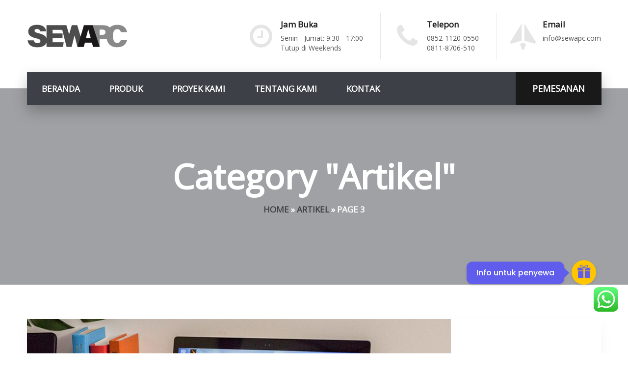

--- FILE ---
content_type: text/html; charset=UTF-8
request_url: https://sewapc.com/category/artikel-sewa-laptop/page/3/
body_size: 31166
content:
<!DOCTYPE html>
<html lang="en-US">
<head>

			<meta charset="UTF-8">
		<meta name="viewport" content="width=device-width, initial-scale=1, maximum-scale=1">
		<meta name="format-detection" content="telephone=no">
		<link rel="profile" href="http://gmpg.org/xfn/11">
		<link rel="pingback" href="https://sewapc.com/xmlrpc.php">
	<meta name='robots' content='index, follow, max-image-preview:large, max-snippet:-1, max-video-preview:-1' />
<!-- Google tag (gtag.js) consent mode dataLayer added by Site Kit -->
<script type="text/javascript" id="google_gtagjs-js-consent-mode-data-layer">
/* <![CDATA[ */
window.dataLayer = window.dataLayer || [];function gtag(){dataLayer.push(arguments);}
gtag('consent', 'default', {"ad_personalization":"denied","ad_storage":"denied","ad_user_data":"denied","analytics_storage":"denied","functionality_storage":"denied","security_storage":"denied","personalization_storage":"denied","region":["AT","BE","BG","CH","CY","CZ","DE","DK","EE","ES","FI","FR","GB","GR","HR","HU","IE","IS","IT","LI","LT","LU","LV","MT","NL","NO","PL","PT","RO","SE","SI","SK"],"wait_for_update":500});
window._googlesitekitConsentCategoryMap = {"statistics":["analytics_storage"],"marketing":["ad_storage","ad_user_data","ad_personalization"],"functional":["functionality_storage","security_storage"],"preferences":["personalization_storage"]};
window._googlesitekitConsents = {"ad_personalization":"denied","ad_storage":"denied","ad_user_data":"denied","analytics_storage":"denied","functionality_storage":"denied","security_storage":"denied","personalization_storage":"denied","region":["AT","BE","BG","CH","CY","CZ","DE","DK","EE","ES","FI","FR","GB","GR","HR","HU","IE","IS","IT","LI","LT","LU","LV","MT","NL","NO","PL","PT","RO","SE","SI","SK"],"wait_for_update":500};
/* ]]> */
</script>
<!-- End Google tag (gtag.js) consent mode dataLayer added by Site Kit -->

	<!-- This site is optimized with the Yoast SEO plugin v26.7 - https://yoast.com/wordpress/plugins/seo/ -->
	<title>Sewa Laptop Terdekat di Jakarta</title>
	<meta name="description" content="Sewa Laptop Terdekat di Jakarta, melayani sewa laptop harian, mingguan, bulanan, dan tahunan, intel core i3. Core i5 dan core i7" />
	<link rel="canonical" href="https://sewapc.com/category/artikel-sewa-laptop/page/3/" />
	<link rel="prev" href="https://sewapc.com/category/artikel-sewa-laptop/page/2/" />
	<link rel="next" href="https://sewapc.com/category/artikel-sewa-laptop/page/4/" />
	<meta property="og:locale" content="en_US" />
	<meta property="og:type" content="article" />
	<meta property="og:title" content="Sewa Laptop Terdekat di Jakarta" />
	<meta property="og:description" content="Sewa Laptop Terdekat di Jakarta, melayani sewa laptop harian, mingguan, bulanan, dan tahunan, intel core i3. Core i5 dan core i7" />
	<meta property="og:url" content="https://sewapc.com/category/artikel-sewa-laptop/" />
	<meta property="og:site_name" content="SEWA LAPTOP" />
	<meta property="og:image" content="https://sewapc.com/wp-content/uploads/2021/12/mobile-logo-x3.png" />
	<meta property="og:image:width" content="90" />
	<meta property="og:image:height" content="90" />
	<meta property="og:image:type" content="image/png" />
	<meta name="twitter:card" content="summary_large_image" />
	<script type="application/ld+json" class="yoast-schema-graph">{"@context":"https://schema.org","@graph":[{"@type":"CollectionPage","@id":"https://sewapc.com/category/artikel-sewa-laptop/","url":"https://sewapc.com/category/artikel-sewa-laptop/page/3/","name":"Sewa Laptop Terdekat di Jakarta","isPartOf":{"@id":"https://sewapc.com/#website"},"primaryImageOfPage":{"@id":"https://sewapc.com/category/artikel-sewa-laptop/page/3/#primaryimage"},"image":{"@id":"https://sewapc.com/category/artikel-sewa-laptop/page/3/#primaryimage"},"thumbnailUrl":"https://sewapc.com/wp-content/uploads/2018/10/SEWA-LAPTOP-HP-ELITEBOOK-8460P.jpg","description":"Sewa Laptop Terdekat di Jakarta, melayani sewa laptop harian, mingguan, bulanan, dan tahunan, intel core i3. Core i5 dan core i7","breadcrumb":{"@id":"https://sewapc.com/category/artikel-sewa-laptop/page/3/#breadcrumb"},"inLanguage":"en-US"},{"@type":"ImageObject","inLanguage":"en-US","@id":"https://sewapc.com/category/artikel-sewa-laptop/page/3/#primaryimage","url":"https://sewapc.com/wp-content/uploads/2018/10/SEWA-LAPTOP-HP-ELITEBOOK-8460P.jpg","contentUrl":"https://sewapc.com/wp-content/uploads/2018/10/SEWA-LAPTOP-HP-ELITEBOOK-8460P.jpg","width":864,"height":486,"caption":"sewa laptop"},{"@type":"BreadcrumbList","@id":"https://sewapc.com/category/artikel-sewa-laptop/page/3/#breadcrumb","itemListElement":[{"@type":"ListItem","position":1,"name":"Home","item":"https://sewapc.com/"},{"@type":"ListItem","position":2,"name":"Artikel"}]},{"@type":"WebSite","@id":"https://sewapc.com/#website","url":"https://sewapc.com/","name":"SEWA LAPTOP","description":"Sewa Laptop","alternateName":"sewa laptop","potentialAction":[{"@type":"SearchAction","target":{"@type":"EntryPoint","urlTemplate":"https://sewapc.com/?s={search_term_string}"},"query-input":{"@type":"PropertyValueSpecification","valueRequired":true,"valueName":"search_term_string"}}],"inLanguage":"en-US"}]}</script>
	<!-- / Yoast SEO plugin. -->


<link rel='dns-prefetch' href='//www.googletagmanager.com' />
<link rel='dns-prefetch' href='//fonts.googleapis.com' />
<link rel="alternate" type="application/rss+xml" title="SEWA LAPTOP &raquo; Feed" href="https://sewapc.com/feed/" />
<link rel="alternate" type="application/rss+xml" title="SEWA LAPTOP &raquo; Artikel Category Feed" href="https://sewapc.com/category/artikel-sewa-laptop/feed/" />
        <style>
        
            .tab-front-box{ font-family:Poppins; }
            .tab-front-box button{ font-family:Poppins !important; }
            .tab-front-box .tab-icon svg{fill:#605DEC; }
            .tab-front-box .couponapp-tab-shape-hexagon .tab-icon {
                width: 50px;
                height: 50px;
                position: relative;
                background-color:#FFC600;
            }
            .tab-front-box .couponapp-tab-shape-hexagon .after,
            .tab-front-box .couponapp-tab-shape-hexagon .before {
            	width: 50px;

            }
            .tab-front-box.couponapp-tab-shape-hexagon .tab-icon {
            	padding: 0;
            }
            .tab-front-box .tab-icon{
            	width:50px;
                height:50px;
                position: relative
            }
            .tab-front-box .tab-icon svg  {
                width:32px;
                height:32px;
                top: calc(50% - 16px);
                left:calc(50% - 16px);
                position: absolute;
            }
            .tab-front-box .tab-text{
                background-color: #605DEC;
                color:#FFFFFF;
            }
            .tab-front-box.couponapp-position-right .tab-text:after{
                border-left-color:#605DEC;
                border-right-color:transparent;     
                
            }
            .tab-front-box.couponapp-position-left .tab-text:after{
                border-right-color: #605DEC !important;
                border-left-color:transparent  !important;
                
            }
            .coupon-pending-message {
                color: #FFFFFF  !important; 
                background: #DD0000 none repeat scroll 0% 0%  !important
            }
            .hexagon-after, .hexagon-before {
                background-color:#FFC600
            } 
            .email-content-checkbox {
            	font-size:14px
            }

            
			.sr-only {
				border: 0 !important;
				clip: rect(1px, 1px, 1px, 1px) !important;
				-webkit-clip-path: inset(50%) !important;
				clip-path: inset(50%) !important;
				height: 1px !important;
				margin: -1px !important;
				overflow: hidden !important;
				padding: 0 !important;
				position: absolute !important;
				white-space: nowrap !important;
				width: auto;
			}

			#tab-box-front-6514.tab-box.couponapp-tab-shape-hexagon .tab-icon,
			#tab-box-front-6514.tab-box .tab-icon{
				width: 50px;
				height: 50px;
				cursor: pointer;
			}
			#tab-box-front-6514.tab-box .tab-icon svg{
				width: 32px;
				height: 32px;
				top: calc(50% - 16px);
				left:calc(50% - 16px);
			}
			#tab-box-front-6514,
			#tab-box-front-6514 h4,
			#tab-box-front-6514 .coupon-button,
			#tab-box-front-6514 input
			{ font-family: Poppins !important}
			#tab-box-front-6514.couponapp-position-custom.couponapp-position-left {

				bottom: 120px;
				left: 45px;
				font-familyPoppins
			}

			#tab-box-front-6514.couponapp-position-custom.couponapp-position-right {
				bottom: 120px;
				right: 45px;}

			#tab-box-front-6514 .tab-text { 
				color: #FFFFFF;
				background-color: #605DEC;}

			#tab-box-front-6514.couponapp-position-right .tab-text:after{ 
				border-left-color:#605DEC;
				border-right-color:transparent; }

			#tab-box-front-6514.couponapp-position-left .tab-text:after{ 
				border-right-color:#605DEC;
				border-left-color:transparent; }

			#tab-box-front-6514 .tab-icon,
			#tab-box-front-6514 .tab-icon .hexagon-after,
			#tab-box-front-6514 .tab-icon .hexagon-before{ background-color: #FFC600;}
			#tab-box-front-6514 .tab-icon svg{
				fill: #605DEC;
			}
			

			#tab-box-front-6514 .tab-box-content.tab-box-couponcode-content .coupon-code-email-text input{ 
				color: #000000;
				background-color: #FFFFFF;}
	

			#tab-box-front-6514 .tab-box-content.tab-box-couponcode-content .coupon-button.coupon-email-button { 
				color: #FFFFFF;
				background-color: #605DEC;}

			

			#tab-box-front-6514 .tab-box-content.tab-box-email-content {
			 background-color: #ffffff;}
			#tab-box-front-6514 .tab-box-content.tab-box-email-content h4{ color: #000000;}

			#tab-box-front-6514 .tab-box-content.tab-box-email-content .coupon-code-email-text input{ 
			 color: #000000;
			 box-shadow: none !important;
			 background-color: #FFFFFF;}

			#tab-box-front-6514 .tab-box-content.tab-box-email-content .coupon-code-email-text input::placeholder{ 
			 color: #000000;}

			#tab-box-front-6514 .tab-box-content.tab-box-email-content .coupon-code-email-text input:-ms-input-placeholder{ 
			 color: #000000;}
			#tab-box-front-6514 .tab-box-content.tab-box-email-content .coupon-code-email-text input::-ms-input-placeholder{ 
			 color: #000000;}

			#tab-box-front-6514 .tab-box-content.tab-box-email-content .coupon-button{ 
			 color: #000000;
			 background-color: #FFFFFF;}

			#tab-box-front-6514 .tab-box-content.tab-box-email-content .coupon-button.coupon-email-button { 
			 color: #FFFFFF;
			 background-color: #605DEC;}

			#tab-box-front-6514 .tab-box-content.tab-box-email-content .coupon-description{ 
			 color: #000000;}
			@media screen and (min-width: 769px) {
				#tab-box-front-6514.tab-box.tab-front-box.couponapp-desktop{ 
				display: block;
				}
			}
			@media screen and (max-width: 768px) {
				#tab-box-front-6514.tab-box.tab-front-box.couponapp-mobile {
					display:block
				}
			}
										
			
			
			#tab-box-front-0 .tab-box-content.tab-box-email-content {
			    background-color:#ffffff
			}
			#tab-box-front-6514 .tab-box-email-content .form-wrap{
				border-color:#635EFF;
				background-color:#FFFFFF
			}
			.coupon-email-error {
            	color : #FFFFFF;
            	font-size: 12px
            }
			#tab-box-front-6514 .tab-box-content.tab-box-couponcode-content h4{ 
				color: #000000;}
			#tab-box-front-6514 .tab-box-content.tab-box-couponcode-content .coupon-description{
				color: #000000;}
		#tab-box-front-6514 .tab-box-content.tab-box-couponcode-content { 
				background-color: #ffffff;}
				#tab-box-front-6514  .tab-box-content.tab-box-couponcode-content h4{ 
					color: #000000;
			}
	
				#tab-box-front-6514 .tab-box-content .coupon-code-text{ color: #929292;
					background-color: #FFFFFF;}
				
				#tab-box-front-6514.tab-box-content.couponapp-email-code-option .form-wrap, 
				#tab-box-front-6514.tab-box.couponapp-style-1 .tab-box-couponcode-content .form-wrap, 
				#tab-box-front-6514.tab-box.couponapp-style-2 .tab-box-couponcode-content .form-wrap{
					border-color:#635EFF;
					background-color: #FFFFFF;
				}
				.coupon-tab-close svg{
					fill:#000000
				}
				#tab-box-front-6514 .tab-box-content.tab-box-couponcode-content .coupon-button{ 
					color: #FFFFFF;
					background-color: #605DEC;}#tab-box-front-6514 .tab-box-an h4{ 
				color: #000000 !important;
				
			}
			#tab-box-front-6514 .tab-box-an p{ 
				color: #000000 !important;
				
			}
			#tab-box-front-6514 .tab-box-an{ 
				background-color: #ffffff !important;
				
			}
			#tab-box-front-6514 .tab-box-an .coupon-button{ 
				background-color: #605DEC !important;
				color: #FFFFFF !important;
				
			}        
        </style>
        <style id='wp-img-auto-sizes-contain-inline-css' type='text/css'>
img:is([sizes=auto i],[sizes^="auto," i]){contain-intrinsic-size:3000px 1500px}
/*# sourceURL=wp-img-auto-sizes-contain-inline-css */
</style>
<link rel='stylesheet' id='ht_ctc_main_css-css' href='https://sewapc.com/wp-content/plugins/click-to-chat-for-whatsapp/new/inc/assets/css/main.css?ver=4.9' type='text/css' media='all' />
<style id='wp-block-library-inline-css' type='text/css'>
:root{--wp-block-synced-color:#7a00df;--wp-block-synced-color--rgb:122,0,223;--wp-bound-block-color:var(--wp-block-synced-color);--wp-editor-canvas-background:#ddd;--wp-admin-theme-color:#007cba;--wp-admin-theme-color--rgb:0,124,186;--wp-admin-theme-color-darker-10:#006ba1;--wp-admin-theme-color-darker-10--rgb:0,107,160.5;--wp-admin-theme-color-darker-20:#005a87;--wp-admin-theme-color-darker-20--rgb:0,90,135;--wp-admin-border-width-focus:2px}@media (min-resolution:192dpi){:root{--wp-admin-border-width-focus:1.5px}}.wp-element-button{cursor:pointer}:root .has-very-light-gray-background-color{background-color:#eee}:root .has-very-dark-gray-background-color{background-color:#313131}:root .has-very-light-gray-color{color:#eee}:root .has-very-dark-gray-color{color:#313131}:root .has-vivid-green-cyan-to-vivid-cyan-blue-gradient-background{background:linear-gradient(135deg,#00d084,#0693e3)}:root .has-purple-crush-gradient-background{background:linear-gradient(135deg,#34e2e4,#4721fb 50%,#ab1dfe)}:root .has-hazy-dawn-gradient-background{background:linear-gradient(135deg,#faaca8,#dad0ec)}:root .has-subdued-olive-gradient-background{background:linear-gradient(135deg,#fafae1,#67a671)}:root .has-atomic-cream-gradient-background{background:linear-gradient(135deg,#fdd79a,#004a59)}:root .has-nightshade-gradient-background{background:linear-gradient(135deg,#330968,#31cdcf)}:root .has-midnight-gradient-background{background:linear-gradient(135deg,#020381,#2874fc)}:root{--wp--preset--font-size--normal:16px;--wp--preset--font-size--huge:42px}.has-regular-font-size{font-size:1em}.has-larger-font-size{font-size:2.625em}.has-normal-font-size{font-size:var(--wp--preset--font-size--normal)}.has-huge-font-size{font-size:var(--wp--preset--font-size--huge)}.has-text-align-center{text-align:center}.has-text-align-left{text-align:left}.has-text-align-right{text-align:right}.has-fit-text{white-space:nowrap!important}#end-resizable-editor-section{display:none}.aligncenter{clear:both}.items-justified-left{justify-content:flex-start}.items-justified-center{justify-content:center}.items-justified-right{justify-content:flex-end}.items-justified-space-between{justify-content:space-between}.screen-reader-text{border:0;clip-path:inset(50%);height:1px;margin:-1px;overflow:hidden;padding:0;position:absolute;width:1px;word-wrap:normal!important}.screen-reader-text:focus{background-color:#ddd;clip-path:none;color:#444;display:block;font-size:1em;height:auto;left:5px;line-height:normal;padding:15px 23px 14px;text-decoration:none;top:5px;width:auto;z-index:100000}html :where(.has-border-color){border-style:solid}html :where([style*=border-top-color]){border-top-style:solid}html :where([style*=border-right-color]){border-right-style:solid}html :where([style*=border-bottom-color]){border-bottom-style:solid}html :where([style*=border-left-color]){border-left-style:solid}html :where([style*=border-width]){border-style:solid}html :where([style*=border-top-width]){border-top-style:solid}html :where([style*=border-right-width]){border-right-style:solid}html :where([style*=border-bottom-width]){border-bottom-style:solid}html :where([style*=border-left-width]){border-left-style:solid}html :where(img[class*=wp-image-]){height:auto;max-width:100%}:where(figure){margin:0 0 1em}html :where(.is-position-sticky){--wp-admin--admin-bar--position-offset:var(--wp-admin--admin-bar--height,0px)}@media screen and (max-width:600px){html :where(.is-position-sticky){--wp-admin--admin-bar--position-offset:0px}}

/*# sourceURL=wp-block-library-inline-css */
</style><link rel='stylesheet' id='wc-blocks-style-css' href='https://sewapc.com/wp-content/plugins/woocommerce/assets/client/blocks/wc-blocks.css?ver=wc-8.8.6' type='text/css' media='all' />
<style id='global-styles-inline-css' type='text/css'>
:root{--wp--preset--aspect-ratio--square: 1;--wp--preset--aspect-ratio--4-3: 4/3;--wp--preset--aspect-ratio--3-4: 3/4;--wp--preset--aspect-ratio--3-2: 3/2;--wp--preset--aspect-ratio--2-3: 2/3;--wp--preset--aspect-ratio--16-9: 16/9;--wp--preset--aspect-ratio--9-16: 9/16;--wp--preset--color--black: #000000;--wp--preset--color--cyan-bluish-gray: #abb8c3;--wp--preset--color--white: #ffffff;--wp--preset--color--pale-pink: #f78da7;--wp--preset--color--vivid-red: #cf2e2e;--wp--preset--color--luminous-vivid-orange: #ff6900;--wp--preset--color--luminous-vivid-amber: #fcb900;--wp--preset--color--light-green-cyan: #7bdcb5;--wp--preset--color--vivid-green-cyan: #00d084;--wp--preset--color--pale-cyan-blue: #8ed1fc;--wp--preset--color--vivid-cyan-blue: #0693e3;--wp--preset--color--vivid-purple: #9b51e0;--wp--preset--gradient--vivid-cyan-blue-to-vivid-purple: linear-gradient(135deg,rgb(6,147,227) 0%,rgb(155,81,224) 100%);--wp--preset--gradient--light-green-cyan-to-vivid-green-cyan: linear-gradient(135deg,rgb(122,220,180) 0%,rgb(0,208,130) 100%);--wp--preset--gradient--luminous-vivid-amber-to-luminous-vivid-orange: linear-gradient(135deg,rgb(252,185,0) 0%,rgb(255,105,0) 100%);--wp--preset--gradient--luminous-vivid-orange-to-vivid-red: linear-gradient(135deg,rgb(255,105,0) 0%,rgb(207,46,46) 100%);--wp--preset--gradient--very-light-gray-to-cyan-bluish-gray: linear-gradient(135deg,rgb(238,238,238) 0%,rgb(169,184,195) 100%);--wp--preset--gradient--cool-to-warm-spectrum: linear-gradient(135deg,rgb(74,234,220) 0%,rgb(151,120,209) 20%,rgb(207,42,186) 40%,rgb(238,44,130) 60%,rgb(251,105,98) 80%,rgb(254,248,76) 100%);--wp--preset--gradient--blush-light-purple: linear-gradient(135deg,rgb(255,206,236) 0%,rgb(152,150,240) 100%);--wp--preset--gradient--blush-bordeaux: linear-gradient(135deg,rgb(254,205,165) 0%,rgb(254,45,45) 50%,rgb(107,0,62) 100%);--wp--preset--gradient--luminous-dusk: linear-gradient(135deg,rgb(255,203,112) 0%,rgb(199,81,192) 50%,rgb(65,88,208) 100%);--wp--preset--gradient--pale-ocean: linear-gradient(135deg,rgb(255,245,203) 0%,rgb(182,227,212) 50%,rgb(51,167,181) 100%);--wp--preset--gradient--electric-grass: linear-gradient(135deg,rgb(202,248,128) 0%,rgb(113,206,126) 100%);--wp--preset--gradient--midnight: linear-gradient(135deg,rgb(2,3,129) 0%,rgb(40,116,252) 100%);--wp--preset--font-size--small: 13px;--wp--preset--font-size--medium: 20px;--wp--preset--font-size--large: 36px;--wp--preset--font-size--x-large: 42px;--wp--preset--spacing--20: 0.44rem;--wp--preset--spacing--30: 0.67rem;--wp--preset--spacing--40: 1rem;--wp--preset--spacing--50: 1.5rem;--wp--preset--spacing--60: 2.25rem;--wp--preset--spacing--70: 3.38rem;--wp--preset--spacing--80: 5.06rem;--wp--preset--shadow--natural: 6px 6px 9px rgba(0, 0, 0, 0.2);--wp--preset--shadow--deep: 12px 12px 50px rgba(0, 0, 0, 0.4);--wp--preset--shadow--sharp: 6px 6px 0px rgba(0, 0, 0, 0.2);--wp--preset--shadow--outlined: 6px 6px 0px -3px rgb(255, 255, 255), 6px 6px rgb(0, 0, 0);--wp--preset--shadow--crisp: 6px 6px 0px rgb(0, 0, 0);}:where(.is-layout-flex){gap: 0.5em;}:where(.is-layout-grid){gap: 0.5em;}body .is-layout-flex{display: flex;}.is-layout-flex{flex-wrap: wrap;align-items: center;}.is-layout-flex > :is(*, div){margin: 0;}body .is-layout-grid{display: grid;}.is-layout-grid > :is(*, div){margin: 0;}:where(.wp-block-columns.is-layout-flex){gap: 2em;}:where(.wp-block-columns.is-layout-grid){gap: 2em;}:where(.wp-block-post-template.is-layout-flex){gap: 1.25em;}:where(.wp-block-post-template.is-layout-grid){gap: 1.25em;}.has-black-color{color: var(--wp--preset--color--black) !important;}.has-cyan-bluish-gray-color{color: var(--wp--preset--color--cyan-bluish-gray) !important;}.has-white-color{color: var(--wp--preset--color--white) !important;}.has-pale-pink-color{color: var(--wp--preset--color--pale-pink) !important;}.has-vivid-red-color{color: var(--wp--preset--color--vivid-red) !important;}.has-luminous-vivid-orange-color{color: var(--wp--preset--color--luminous-vivid-orange) !important;}.has-luminous-vivid-amber-color{color: var(--wp--preset--color--luminous-vivid-amber) !important;}.has-light-green-cyan-color{color: var(--wp--preset--color--light-green-cyan) !important;}.has-vivid-green-cyan-color{color: var(--wp--preset--color--vivid-green-cyan) !important;}.has-pale-cyan-blue-color{color: var(--wp--preset--color--pale-cyan-blue) !important;}.has-vivid-cyan-blue-color{color: var(--wp--preset--color--vivid-cyan-blue) !important;}.has-vivid-purple-color{color: var(--wp--preset--color--vivid-purple) !important;}.has-black-background-color{background-color: var(--wp--preset--color--black) !important;}.has-cyan-bluish-gray-background-color{background-color: var(--wp--preset--color--cyan-bluish-gray) !important;}.has-white-background-color{background-color: var(--wp--preset--color--white) !important;}.has-pale-pink-background-color{background-color: var(--wp--preset--color--pale-pink) !important;}.has-vivid-red-background-color{background-color: var(--wp--preset--color--vivid-red) !important;}.has-luminous-vivid-orange-background-color{background-color: var(--wp--preset--color--luminous-vivid-orange) !important;}.has-luminous-vivid-amber-background-color{background-color: var(--wp--preset--color--luminous-vivid-amber) !important;}.has-light-green-cyan-background-color{background-color: var(--wp--preset--color--light-green-cyan) !important;}.has-vivid-green-cyan-background-color{background-color: var(--wp--preset--color--vivid-green-cyan) !important;}.has-pale-cyan-blue-background-color{background-color: var(--wp--preset--color--pale-cyan-blue) !important;}.has-vivid-cyan-blue-background-color{background-color: var(--wp--preset--color--vivid-cyan-blue) !important;}.has-vivid-purple-background-color{background-color: var(--wp--preset--color--vivid-purple) !important;}.has-black-border-color{border-color: var(--wp--preset--color--black) !important;}.has-cyan-bluish-gray-border-color{border-color: var(--wp--preset--color--cyan-bluish-gray) !important;}.has-white-border-color{border-color: var(--wp--preset--color--white) !important;}.has-pale-pink-border-color{border-color: var(--wp--preset--color--pale-pink) !important;}.has-vivid-red-border-color{border-color: var(--wp--preset--color--vivid-red) !important;}.has-luminous-vivid-orange-border-color{border-color: var(--wp--preset--color--luminous-vivid-orange) !important;}.has-luminous-vivid-amber-border-color{border-color: var(--wp--preset--color--luminous-vivid-amber) !important;}.has-light-green-cyan-border-color{border-color: var(--wp--preset--color--light-green-cyan) !important;}.has-vivid-green-cyan-border-color{border-color: var(--wp--preset--color--vivid-green-cyan) !important;}.has-pale-cyan-blue-border-color{border-color: var(--wp--preset--color--pale-cyan-blue) !important;}.has-vivid-cyan-blue-border-color{border-color: var(--wp--preset--color--vivid-cyan-blue) !important;}.has-vivid-purple-border-color{border-color: var(--wp--preset--color--vivid-purple) !important;}.has-vivid-cyan-blue-to-vivid-purple-gradient-background{background: var(--wp--preset--gradient--vivid-cyan-blue-to-vivid-purple) !important;}.has-light-green-cyan-to-vivid-green-cyan-gradient-background{background: var(--wp--preset--gradient--light-green-cyan-to-vivid-green-cyan) !important;}.has-luminous-vivid-amber-to-luminous-vivid-orange-gradient-background{background: var(--wp--preset--gradient--luminous-vivid-amber-to-luminous-vivid-orange) !important;}.has-luminous-vivid-orange-to-vivid-red-gradient-background{background: var(--wp--preset--gradient--luminous-vivid-orange-to-vivid-red) !important;}.has-very-light-gray-to-cyan-bluish-gray-gradient-background{background: var(--wp--preset--gradient--very-light-gray-to-cyan-bluish-gray) !important;}.has-cool-to-warm-spectrum-gradient-background{background: var(--wp--preset--gradient--cool-to-warm-spectrum) !important;}.has-blush-light-purple-gradient-background{background: var(--wp--preset--gradient--blush-light-purple) !important;}.has-blush-bordeaux-gradient-background{background: var(--wp--preset--gradient--blush-bordeaux) !important;}.has-luminous-dusk-gradient-background{background: var(--wp--preset--gradient--luminous-dusk) !important;}.has-pale-ocean-gradient-background{background: var(--wp--preset--gradient--pale-ocean) !important;}.has-electric-grass-gradient-background{background: var(--wp--preset--gradient--electric-grass) !important;}.has-midnight-gradient-background{background: var(--wp--preset--gradient--midnight) !important;}.has-small-font-size{font-size: var(--wp--preset--font-size--small) !important;}.has-medium-font-size{font-size: var(--wp--preset--font-size--medium) !important;}.has-large-font-size{font-size: var(--wp--preset--font-size--large) !important;}.has-x-large-font-size{font-size: var(--wp--preset--font-size--x-large) !important;}
/*# sourceURL=global-styles-inline-css */
</style>

<style id='classic-theme-styles-inline-css' type='text/css'>
/*! This file is auto-generated */
.wp-block-button__link{color:#fff;background-color:#32373c;border-radius:9999px;box-shadow:none;text-decoration:none;padding:calc(.667em + 2px) calc(1.333em + 2px);font-size:1.125em}.wp-block-file__button{background:#32373c;color:#fff;text-decoration:none}
/*# sourceURL=/wp-includes/css/classic-themes.min.css */
</style>
<link rel='stylesheet' id='contact-form-7-css' href='https://sewapc.com/wp-content/plugins/contact-form-7/includes/css/styles.css?ver=5.9.3' type='text/css' media='all' />
<link rel='stylesheet' id='cx-style-css' href='https://sewapc.com/wp-content/plugins/coupon-x-discount-pop-up/assets/css/frontend.min.css?ver=1.3.3' type='text/css' media='all' />
<link rel='stylesheet' id='cws_front_css-css' href='https://sewapc.com/wp-content/plugins/cws-essentials//assets/css/main.css?ver=6.9' type='text/css' media='all' />
<link rel='stylesheet' id='cwssvgi-f-css-css' href='https://sewapc.com/wp-content/plugins/cws-svgicons/cwssvgi_f.css?ver=6.9' type='text/css' media='all' />
<link rel='stylesheet' id='toc-screen-css' href='https://sewapc.com/wp-content/plugins/table-of-contents-plus/screen.min.css?ver=2406' type='text/css' media='all' />
<style id='woocommerce-inline-inline-css' type='text/css'>
.woocommerce form .form-row .required { visibility: visible; }
/*# sourceURL=woocommerce-inline-inline-css */
</style>
<link rel='stylesheet' id='-css' href='//fonts.googleapis.com/css?family=Open+Sans%7COpen+Sans%7COpen+Sans&#038;ver=6.9' type='text/css' media='all' />
<link rel='stylesheet' id='reset-css' href='https://sewapc.com/wp-content/themes/trendustry/css/reset.css?ver=6.9' type='text/css' media='all' />
<link rel='stylesheet' id='layout-css' href='https://sewapc.com/wp-content/themes/trendustry/css/layout.css?ver=6.9' type='text/css' media='all' />
<link rel='stylesheet' id='cws_font_awesome-css' href='https://sewapc.com/wp-content/themes/trendustry/fonts/font-awesome/font-awesome.css?ver=6.9' type='text/css' media='all' />
<link rel='stylesheet' id='fancybox-css' href='https://sewapc.com/wp-content/themes/trendustry/css/jquery.fancybox.css?ver=6.9' type='text/css' media='all' />
<link rel='stylesheet' id='select2_init-css' href='https://sewapc.com/wp-content/themes/trendustry/css/select2.css?ver=6.9' type='text/css' media='all' />
<link rel='stylesheet' id='animate-css' href='https://sewapc.com/wp-content/themes/trendustry/css/animate.css?ver=6.9' type='text/css' media='all' />
<style id='empty-inline-css' type='text/css'>

			.mobile_menu .menu-item a,
			.mobile_menu .menu-item .cws_megamenu_item_title,
			.mobile_menu_header {
			    font-family : Open Sans;
			    font-size : 17px;
			    color : #ffffff;
			}
			.main-nav-container .menu-item a,
			.main-nav-container .menu-item a:hover,
			.main-nav-container .main-menu > .menu-item>a, 
			.main-nav-container .main-menu > .menu-item>span,
			.main-nav-container .menu-item .button_open,
			.main-nav-container .menu_extra_button,
			.site_name a{
				font-family:Open Sans;color:#ffffff;font-size:17px;line-height:67px;;
			}
			.main-nav-container .topbar-menu > .menu-item > a{
				line-height: inherit;
			}
			.header_logo_part .logo_extra_info p
			{
			font-family : Open Sans;
			}
			.header_container .menu_left_icons a,
			.header_container .menu_right_icons a,
			.main-nav-container .search_menu,
			.header_container .side_panel_icon,
			.main-nav-container .mini-cart,
			.header_wrapper_container .mobile_menu_wrapper .mini-cart,
			.header_wrapper_container .site_header .mobile_menu_wrapper .search_menu,

			.cws_mobile .header_wrapper_container .mobile_menu_wrapper .mini-cart,
			.cws_mobile .header_container .search_menu
			{
				color : #ffffff;
			}
			.header_container .menu_right_icons a:hover,
			.header_container .menu_left_icons a:hover,
			.main-nav-container .search_menu:hover
			{
                color : #191919;
			}
			.main-menu .search_menu
			{
			font-size : 17px;
			}
			.menu-bar .ham,
			.menu-bar .ham:after,
			.menu-bar .ham:before,
			.menu_box .mobile_menu_hamburger span,
			.menu_box .mobile_menu_hamburger span::before,
			.menu_box .mobile_menu_hamburger span::after
			{
				background : rgba(255,255,255,1);
			}
			body .main-nav-container .main-menu > .menu-item>a,
			.main-nav-container .search_menu,
			.main-nav-container .main-menu > .menu-item.current-menu-ancestor>a,
			.main-nav-container .main-menu > .menu-item>.cws_megamenu_item_title,
			.header_container .side_panel_icon,
			.header_wrapper_container .header_nav_part:not(.mobile_nav) .main-nav-container > .main-menu > .menu-item:not(.current-menu-ancestor):not(:hover):not(.current-menu-item) > a,
			.header_wrapper_container .mini-cart,
			.site_name a,
			.header_container .menu_left_icon_bar a,
			.header_container .menu_right_icon_bar a,
			.header_container .menu_left_icons a,
			.header_container .menu_right_icons a,
			.cws_mobile .header_container .search_menu
			{
				color : #ffffff;
			}
			.main-nav-container .main-menu > .menu-item-has-children > a:after, 
			.main-nav-container .main-menu > .menu-item-object-megamenu_item > a:after, 
			.main-nav-container .main-menu > .menu-item-object-megamenu_item > .cws_megamenu_item_title:after,
			.header_container .menu_right_icons>*:after
			{
			    background-color: #ffffff;
			}
			.header_zone .main-nav-container .main-menu > .menu-item>a,
			.header_zone .main-nav-container .main-menu > .menu-item>span,
			.header_container .header_zone .side_panel_icon,
			.header_wrapper_container .header_zone .header_nav_part:not(.mobile_nav) .main-nav-container > .main-menu > .menu-item:not(.current-menu-ancestor):not(:hover):not(.current-menu-item) > a,
			.header_wrapper_container .header_zone .mini-cart,
			.header_wrapper_container .header_zone .site_header .search_menu,
			.header_zone .site_name a,
			.header_container .header_zone .menu_left_icon_bar a,
			.header_container .header_zone .menu_right_icon_bar a,

			.header_container .header_zone .menu_left_icons a,
			.header_container .header_zone .menu_right_icons a,
			.header_container .header_zone .search_menu
			{
				color : #ffffff;
				stroke : #ffffff;
			}
			.main-nav-container .main-menu > .menu-item-has-children > a:after, 
			.main-nav-container .main-menu > .menu-item-object-megamenu_item > a:after, 
			.main-nav-container .main-menu > .menu-item-object-megamenu_item > .cws_megamenu_item_title:after,
			.header_container .menu_right_icons>*:after
			{
			    background-color: #ffffff;
			}.side_panel_icon.flaticon-squares span{
				border-color : #ffffff;
				background-color : #ffffff;
			}
			.header_container .header_zone .menu_box .mobile_menu_hamburger span,
			.header_container .header_zone .menu_box .mobile_menu_hamburger span::before,
			.header_container .menu_left_icons>*:after,
			.main-nav-container .main-menu > .menu-item.wpml-ls-menu-item > a:before,
			.header_container .menu_right_icons>*:after,
			.header_container .header_zone .menu_box .mobile_menu_hamburger span::after
			{
				background : #ffffff;
			}
			.news .ce_title a.link_post,
			.cws_portfolio_items .post_info.outside .title_part a,
			.gallery-icon + .gallery-caption,
			.vc_general.vc_tta.vc_tta-tabs .vc_tta-tab .vc_tta-title-text,
			.cta_subtitle,
			.cta_title,
			.cta_desc_subtitle,
			.tribe-nav-label,
			.cta_offer + .cta_banner .cws_vc_shortcode_cta_banner .cws_vc_shortcode_banner_title,
			.cta_offer + .cta_banner .cws_vc_shortcode_cta_banner .cws_vc_shortcode_banner_price,
			.cta_offer + .cta_banner .cws_vc_shortcode_cta_banner .cws_vc_shortcode_banner_desc,
			.cws_vc_shortcode_pricing_plan .pricing_plan_price .price,
			form.wpcf7-form > div:not(.wpcf7-response-output)>p,
			.page_title .page_excerpt, 
			.page_content > main .grid_row.cws_tribe_events #tribe-bar-form label,
			form.wpcf7-form > div:not(.wpcf7-response-output)>label,
			#tribe-events-footer .tribe-events-sub-nav .tribe-events-nav-next a, #tribe-events-header .tribe-events-sub-nav .tribe-events-nav-next a,
			#tribe-events-footer .tribe-events-sub-nav li a, #tribe-events-header .tribe-events-sub-nav li a,
			blockquote,
			.cws_service_extra_button,
			.cws_service_item .cws_service_title,
			.cws_staff_post .cws_staff_post_terms,
			.bread-crumbs,
			blockquote,
			.nav_post_links,
			.comment_info_header .comment-meta .author-name,
			.comments-area .comment_list .comment-reply-link,
			.cws-widget .about_me .user_position,
			.cws-widget .recentcomments,
			.cws_vc_shortcode_pb .cws_vc_shortcode_pb_title,
			.woo_banner_wrapper .woo_banner .woo_banner_text .onsale,
			.widget_shopping_cart_content .buttons .button,
			.price .amount,
			.cws_portfolio_nav li a,
			.cws_staff_nav li a,
			.tribe_events_nav  li a,
			.cws_classes_nav li a,
			.vc_tta.vc_general.vc_tta-accordion .vc_tta-panel-title > a > .vc_tta-title-text,
			.posts_grid_carousel .post_wrapper .cws_custom_button_wrapper a,
			.cws_custom_button,
			.cws_vc_shortcode_milestone .cws_vc_shortcode_milestone_data .cws_vc_shortcode_milestone_number,
			.milestone_wrapper .cws_vc_shortcode_milestone_title,
			.benefits_subtitle_wrapper,
			.quote_cell,
			.logo_box_text-title,
			.button:not(.add_to_cart_button),
			.add_large_button
			{
			font-family: Open Sans;
			}
			figcaption .title_info h3, .trendustry-new-layout .cws-widget .widget-title,.woo_product_post_title.posts_grid_post_title, .comments-area .comment-reply-title,
			.woocommerce div[class^="post-"] h1.product_title.entry-title, .page_title.customized .title h1, .bg_page_header .title h1, .slash-icon, .widgettitle, .page_title .title
			{
				font-family:Open Sans;color:#191919;font-size:52px;line-height:59px;
			}
			.testimonial .author figcaption,
			.testimonial .quote .quote_link:hover,
			.pagination a,
			.widget-title,
			.ce_toggle.alt .accordion_title:hover,
			.pricing_table_column .price_section,
			.comments-area .comments_title,
			.comments-area .comment-meta,
			.comments-area .comment-reply-title,
			.comments-area .comment-respond .comment-form input:not([type='submit']),
			.comments-area .comment-respond .comment-form textarea,
			.page_title .bread-crumbs,
			.benefits_container .cws_textwidget_content .link a:hover,
			.cws_portfolio_fw .title,
			.cws_portfolio_fw .cats a:hover,
			.msg_404,
			.cws_portfolio_items .post_info.outside .title_part a,
			.nav_post_links .sub_title,
			blockquote
			{
			color:#191919;
			}
			h1, h2, h3, h4, h5, h6,
			.information_group_title
			{
			font-family: Open Sans;
			color: #191919;
			}
			.news .ce_title a,
			.news .ce_title a:hover
			{
			color: #191919;
			}
			.page_title .title h1
			{
			font-size: 70px;
			}
			.posts_grid.cws_portfolio_posts_grid h2.widgettitle
			{
			font-size:52px;
			}
			.animated 
			{
				-webkit-animation-duration: 0.5s;
				animation-duration: 0.5s;
			}
				ul.products.list li.product .woo_product_post_title.posts_grid_post_title,
				ul.products li.product .price,
				.wc-tabs > li > a
				{
				font-family: Open Sans;
				}
		body
		{
		font-family:Open Sans;color:#7f7f8a;font-size:15px;line-height:24px;
		}
		.news .ce_title a,
		.tribe-this-week-events-widget .tribe-this-week-widget-horizontal .entry-title,.tribe-this-week-events-widget  .tribe-this-week-widget-horizontal .entry-title a,
		form.wpcf7-form > div:not(.wpcf7-response-output)>p span, 
		.main-nav-container .sub-menu .cws_megamenu_item .widgettitle,
		form.wpcf7-form > div:not(.wpcf7-response-output)>label span,
		.tribe-events-schedule h2,
		.trendustry-new-layout .tooltipster-light .tooltipster-content,
		.cws_textmodule .cws_textmodule_titles .cws_textmodule_subtitle,
		.cws_custom_button_wrapper,
		h5.testimonial_name
		{
		font-family:Open Sans;
		}
		.cws-widget ul li>a,
		.comments-area .comments_nav.carousel_nav_panel a,
		.cws_img_navigation.carousel_nav_panel a,
		.cws_portfolio_fw .cats a,
		.cws_portfolio .categories a,
		.row_bg .ce_accordion.alt .accordion_title,
		.row_bg .ce_toggle .accordion_title,
		.mini-cart .woo_mini_cart,
		.thumb_staff_posts_title a,
		.tribe-this-week-widget-wrapper .tribe-this-week-widget-day .duration, .tribe-this-week-widget-wrapper .tribe-this-week-widget-day .tribe-venue,
		.thumb_staff_posts_title,
		#mc_embed_signup input,
		.mc4wp-form .mc4wp-form-fields input,
		form.wpcf7-form > div:not(.wpcf7-response-output) .select2-selection--single .select2-selection__rendered,.cws-widget #wp-calendar tbody td a:hover,
		.tribe-mini-calendar .tribe-events-has-events div[id*="daynum-"] a:hover,
		.cws-widget #wp-calendar td:hover, .cws-widget #wp-calendar tfoot td#prev:hover a:before,
		form.wpcf7-form > div:not(.wpcf7-response-output) .select2-selection--single .select2-selection__arrow b,
		.main-nav-container .sub-menu .cws_megamenu_item .widgettitle,
		.vc_general.vc_tta.vc_tta-tabs .vc_tta-tabs-list .vc_tta-tab, .tabs.wc-tabs li,
		#tribe-events-content .tribe-events-calendar div[id*=tribe-events-event-] h3.tribe-events-month-event-title,
		.tribe-events-calendar td.tribe-events-past div[id*=tribe-events-daynum-],
		.tribe-events-calendar td.tribe-events-present div[id*=tribe-events-daynum-],
		.tribe-events-calendar td.tribe-events-past div[id*=tribe-events-daynum-]>a,
		#tribe-events-content .tribe-events-calendar div[id*=tribe-events-event-] h3.tribe-events-month-event-title a,
		.tribe-events-calendar td div[id*=tribe-events-daynum-] > a,
		.posts_grid .portfolio_item_post.under_img .cws_portfolio_posts_grid_post_content
		{
		color:#7f7f8a;
		}
		.mini-cart .woo_mini_cart,
		body input, body  textarea, body select
		{
		font-size:15px;
		}
		body input,
		body textarea,
		form input.cws_submit,
		.cws_textmodule .cws_textmodule_icon,
		.cws_textmodule_content p
		{
		line-height:24px;
		}
		abbr
		{
		border-bottom-color:#7f7f8a;
		}
		.dropcap
		{
		font-size:30px;
		line-height:48px;
		width:48px;
		}
				.widget .woocommerce-product-search .screen-reader-text:before,
				.woocommerce .cart_totals h2,
				.woocommerce-checkout h3
				{
					font-size: 15px;
				}
				#top_panel_woo_minicart,
				.woocommerce .button,
				.shop_table.cart .coupon .button:hover,
				.shop_table.cart input[name="update_cart"]:hover,
				.woocommerce .checkout-button:hover,
				.checkout_coupon input[name="apply_coupon"]:hover,
				#top_panel_woo_minicart .buttons .button:hover,
				#top_panel_woo_minicart .buttons .button.checkout:hover,
				.woocommerce .cart_totals h2,
				.woocommerce-checkout h3
				{
				color: #7f7f8a;
				}
				.tipr_content,
				.woocommerce .cart_totals h2,
				.woocommerce-checkout h3
				{
					font-family: Open Sans;
				}
				.woocommerce .cart_totals h2,
				.woocommerce-checkout h3
				{
					line-height: 24px;
				}
				/*============================THEME COLOR 1============================*/
.news .button_cont a:hover,
.news .btn-read-more a:before,
.news .post_post.format-quote .quote_wrap:after,
.sl-icon:before,
.news .comments_link>a:hover,
.comments_link i,
.cws_service_item .cws_service_icon,
ul.bullets-list li:before,
.news.single .item > .post_meta .social_share a:hover,
.post_meta .social_share a:hover,
.tribe-this-week-events-widget .tribe-this-week-widget-horizontal .entry-title,
.tribe-this-week-events-widget  .tribe-this-week-widget-horizontal .entry-title a,
.widgettitle .divider,
div.search_wrapper:before,
#mc_embed_signup .mc-field-group ~ .clear input:hover,
.cws-widget .woocommerce-product-search .screen-reader-text:before,
.cws-widget .cws_social_links .cws_social_link,
table.shop_table.woocommerce-checkout-review-order-table>tfoot .order-total td,
table.shop_table.woocommerce-checkout-review-order-table>tfoot .order-total th,
.post_post_info > .post_meta .social_share a:hover,
#tribe-events-content .tribe-event-duration:before,
#tribe-events-footer .tribe-events-sub-nav li a, #tribe-events-header .tribe-events-sub-nav li a,
#tribe-events-content .tribe-event-duration:hover:before,
#tribe-events-footer .tribe-events-sub-nav li a:hover, 
#tribe-events-header .tribe-events-sub-nav li a:hover, 
#tribe-events-footer .tribe-events-sub-nav .tribe-events-nav-next a:hover,
#tribe-events-header .tribe-events-sub-nav .tribe-events-nav-next a:hover,
#tribe-events-footer .tribe-events-sub-nav .tribe-events-nav-next a, #tribe-events-header .tribe-events-sub-nav .tribe-events-nav-next a,
.cws_staff_nav li a.active .title_nav_staff,
.cws-widget #wp-calendar tfoot td#prev a:before,
.cws-widget #wp-calendar tfoot td#next a:before,
.item .post_bottom_wrapper .post_categories i,
.news .btn-read-more a,
.main-menu .sub-menu .menu-item.current-menu-ancestor>a,
.main-nav-container .main-menu > .menu-item>a:after,
.main-nav-container .main-menu > .menu-item>span.cws_megamenu_item_title:after,
.cws_staff_posts_grid .widget_header .carousel_nav span:hover,
.single_classes .carousel_nav span:hover,
.single_portfolio .carousel_nav span:hover,
.slash-icon,
.testimonial .testimonial_quote_icon,
.vc_pie_chart .vc_pie_wrapper,
.bg_page_header .bread-crumbs a:hover,
.product_list_widget li .quantity > span,
div.product .comment-text .meta strong,
.page_content.search_results .search-submit:hover,
.news .item .post_categories .post_tags .post_terms,
.menu_box .header_logo_part .logo_extra_info p,
.menu_box .header_logo_part .logo_extra_info a,
.news.posts_grid_special .item .post_title a,
.cws-widget ul li:before,
.cws-widget .post_item .post_title a,
.cws-widget .recentcomments,
.cws_vc_shortcode_pb .cws_vc_shortcode_pb_title,
.tabs.wc-tabs > li > a,
#main .cws-widget .widget-title .inherit-wt,
.woo_mini_cart .woocommerce-mini-cart__buttons.buttons a + a:hover,
.cws_portfolio_nav li a,
.cws_staff_nav li a,
.tribe_events_nav  li a,
.cws_classes_nav li a,
.cws-widget #wp-calendar tbody,
.vc_tta.vc_general.vc_tta-accordion .vc_tta-panel-title > a > .vc_tta-title-text,
.woocommerce .return-to-shop .button.wc-backward:hover,
.cws_custom_select:before,
.header_cont .main-nav-container .sub-menu .sub-menu > .menu-item:hover > a,
.sticky_header .main-nav-container .main-menu > .menu-item >a ,
.sticky_header .main-nav-container .main-menu > .menu-item:hover > a,
.sticky_header .main-nav-container .main-menu > .menu-item>.cws_megamenu_item_title,
.carousel_nav_panel .next:before,
.carousel_nav_panel .prev:before,
.milestone_wrapper .cws_vc_shortcode_milestone_title,
.layout-special .item .post_title:after,
.main-nav-container .sub-menu .cws_megamenu_item .menu-item>a,
.news .item .post_top_wrapper div.post_category a:hover,
.news .item .post_top_wrapper div.post_tags a:hover,
.sticky_header .header_container .menu_right_icons a,
.sticky_header .header_container .menu_left_icons a,
p.cws_submit .cws_first_color:hover,
.header_site_title,
.post_author,
.news .item .post_top_wrapper .post_author a,
.rss-block .rsswidget
{
	color: rgb(61,65,71);
}

.nav_post_links a
{
    color: rgba(61,65,71, .4);
}

.news .post_post.format-link .post_title a:after,
.news .btn-read-more a:after,
.posts_grid.cws_portfolio_posts_grid .post_wrapper:hover .pic:before,
.pagination .page_links > span:not([class]):before,
button,
.vc_toggle .vc_toggle_icon:before, .vc_toggle .vc_toggle_icon:after,
.vc_tta.vc_general.vc_tta-accordion .vc_tta-controls-icon.vc_tta-controls-icon-plus:before, 
.vc_tta.vc_general.vc_tta-accordion .vc_tta-controls-icon.vc_tta-controls-icon-plus:after,
.cws_vc_shortcode_cta,
.cws_vc_shortcode_pricing_plan  .pricing_plan_price_wrapper,
.cta_offer + .cta_banner .cws_vc_shortcode_cta_banner,
.cws_img_frame:before, .gallery-icon a:before,
.post_format_quote_media_wrapper .cws_vc_shortcode_module .quote_bg_c,
.single .news .quote-wrap .quote_bg_c,
.news .button_cont a,
#mc_embed_signup .clear,
#mc_embed_signup .mc-field-group ~ .clear input,
.shop_table.cart .actions .coupon [name='apply_coupon'],
.woocommerce .checkout_coupon input[name="apply_coupon"],
.menu .menu-item.current-menu-item>a:before,
.header_cont .menu-item.current-menu-parent .current-menu-item>a:before,
.banner_404:before,
.portfolio_item_post .side_load .load_bg,
.single_staff_wrapper .post_terms a:hover,
.wpcf7-response-output.wpcf7-mail-sent-ok,
.mc4wp-form .mc4wp-form-fields > p + p,
#tribe-events .tribe-events-button, #tribe-events .tribe-events-button:hover, #tribe_events_filters_wrapper input[type=submit], .tribe-events-button, .tribe-events-button.tribe-active:hover, .tribe-events-button.tribe-inactive, .tribe-events-button:hover,
.tribe-events-calendar td.tribe-events-present div[id*=tribe-events-daynum-],
.page_content > main .grid_row.cws_tribe_events #tribe-events-bar,
.tribe-events-calendar td.tribe-events-present div[id*=tribe-events-daynum-] > a,
.cws-widget .gallery-icon a:before,
.cws-widget .search-form:hover label:before,
.cws_mobile ul.mobile_menu > li.current-menu-item > .menu_row, 
.cws_mobile ul.mobile_menu > li.current-menu-parent > .menu_row, 
.cws_mobile ul.mobile_menu > li.current-menu-ancestor > .menu_row, 
.cws_mobile ul.mobile_menu li.active > .menu_row, 
.cws_staff_post.post_single .post_social_links,
.cws_service_item.a-center .cws_service_title:before,
.related_portfolio .carousel_nav .prev,
.related_portfolio .carousel_nav .next,
.cws-widget #wp-calendar caption,
.cws-widget .search-form input[type='submit'],
.cws-widget .tagcloud a,
.cws-widget .portfolio_item_thumb .pic .hover-effect,
.posts_grid .category_carousel .owl-controls .owl-prev,
.posts_grid .category_carousel .owl-controls .owl-next,
div.product #reviews #review_form #commentform .form-submit .submit,
.woo_mini_cart .woocommerce-mini-cart__buttons.buttons a + a,
.woocommerce .return-to-shop .button.wc-backward,
.woocommerce-message .button,
.main-nav-container .main-menu .menu-item,
.sticky_header .main-nav-container .main-menu > .menu-item-has-children > a:after,
.sticky_header .main-nav-container .main-menu > .menu-item-object-megamenu_item > a:after,
.sticky_header .main-nav-container .main-menu > .menu-item-object-megamenu_item > .cws_megamenu_item_title:after,
p.cws_submit .cws_second_color:hover:after,
p.cws_submit .cws_second_color:hover,
.cws_mobile #top_panel_curtain:before,
.cws_mobile #top_panel_curtain:after,
.menu_box .side_panel_icon span,
.menu-bar .ham,
.menu-bar .ham:after,
.menu-bar .ham:before,
.menu_box .mobile_menu_hamburger span,
.menu_box .mobile_menu_hamburger span::before,
.menu_box .mobile_menu_hamburger span::after,
#scroll_to_top:hover
{
	background-color: rgb(61,65,71);
}
.price_slider .ui-slider-range{
    background-color: rgba(61,65,71, .3);
}
.news .button_cont a:before,
.vc_toggle .vc_toggle_icon,
.wpb-js-composer .vc_tta.vc_tta-accordion .vc_tta-controls-icon-position-left .vc_tta-controls-icon,
.cws_sc_carousel .prev,.cws_sc_carousel .next,
.select2-dropdown,
#mc_embed_signup .mc-field-group ~ .clear input,
.woocommerce .woocommerce-tabs .tabs li.active,
.button:not(.add_to_cart_button),
.add_large_button,
.select2-container .select2-selection--single:focus,
.select2-container .select2-selection--single:active,
.select2-container .select2-selection--single:focus,
.select2-container.select2-container--open .select2-selection--single,
.woocommerce .checkout_coupon input[name="apply_coupon"],
.shop_table.cart .actions .coupon [name='apply_coupon'],
.cws_hotspot  .cq-hotspots .hotspot-item a,
.sticky_header .main-nav-container .main-menu > .menu-item>a:before, 
.sticky_header .main-nav-container .main-menu > .menu-item>span:before,
#tribe-events .tribe-events-button, #tribe-events .tribe-events-button:hover, #tribe_events_filters_wrapper input[type=submit], .tribe-events-button, .tribe-events-button.tribe-active:hover, .tribe-events-button.tribe-inactive, .tribe-events-button:hover,
.site_header .search_menu_cont .search-form .search-field:focus,
.main-nav-container .sub-menu .menu-item>a:before,
.main-nav-container .main-menu > .menu-item.wpml-ls-menu-item .sub-menu a:before,
.main-nav-container .sub-menu .menu-item,
.mobile_menu .menu_row a:before,
.cws_service_item.a-center .cws_service_title:after,
.cws_mobile ul.mobile_menu li.current-menu-ancestor li.current-menu-ancestor:not(.active) > .menu_row a:before,
div.product #reviews #review_form #commentform .form-submit .submit,
.woo_mini_cart .woocommerce-mini-cart__buttons.buttons a + a,
.woocommerce .return-to-shop .button.wc-backward,
p.cws_submit .cws_first_color,
p.cws_submit .cws_first_color:hover,
.cws-widget .search-form input[type='submit']
{
	border-color: rgb(61,65,71);
}

.vc_toggle .vc_toggle_title > h4,
.vc_tta.vc_general.vc_tta-accordion .vc_tta-panel.vc_active .vc_tta-panel-title > a > *,
.cws_sc_carousel .prev:before,
.cws_sc_carousel .next:before,
.tab_content_classes,
.related_classes.single_classes .tab_content_classes,
.discount_gifts_cards,
.posts_grid.tribe_events_posts_grid .entry-title,
.posts_grid.tribe_events_posts_grid .entry-title a,
.post_meta .social_share a,
.comments_link:hover,
.comments_link:hover i:before,
.news.single .item > .post_meta .social_share a,
.comments-area .comment-meta .author-name,
.tribe-events-calendar div[id*=tribe-events-event-] h3.tribe-events-month-event-title a,
.tribe-nav-label,
.tribe-this-week-nav-link.nav-next .tribe-nav-label + span:after,
.tribe-this-week-nav-link.nav-previous span:not(.tribe-nav-label):before,
form.wpcf7-form > div:not(.wpcf7-response-output)>p, form.wpcf7-form > div:not(.wpcf7-response-output)>label,
.cws-widget .product_list_widget li > a,
.woocommerce-checkout h3,
.woocommerce-message a, .woocommerce-info a, .woocommerce-error a, .myaccount_user a, .woocommerce-thankyou-order-failed,
table.shop_table.cart .cart_item .product-name a, table.shop_table.cart .cart_item .product-thumbnail a,
#top_panel_woo_minicart, .woocommerce .button, .shop_table.cart .coupon .button:hover, .woocommerce .checkout-button:hover, .checkout_coupon input[name="apply_coupon"]:hover, #top_panel_woo_minicart .buttons .button:hover, #top_panel_woo_minicart .buttons .button.checkout:hover, .woocommerce .cart_totals h2, .woocommerce-checkout h3,
.checkout_coupon input[name="apply_coupon"]:hover,
.woocommerce .cart-collaterals .cart_totals .order-total td,
.event-is-recurring:hover,
.tribe-events-schedule h2:hover,
.tribe-events-single ul.tribe-related-events .tribe-related-events-title,
.tribe-events-single ul.tribe-related-events .tribe-related-events-title a,
.tribe-related-event-info:hover,
#tribe-events .tribe-events-button:hover,
#tribe_events_filters_wrapper input[type=submit]:hover
.tribe-events-button:hover, 
.tribe-events-button.tribe-active:hover, 
.tribe-events-button.tribe-inactive:hover, 
.tribe-events-button:hover, 
.tribe-events-list .tribe-event-schedule-details:before,
.tribe-events-list .tribe-events-venue-details:before,
.tribe-events-list-event-title a,
.header_cont .menu-item.current-menu-ancestor .current-menu-ancestor>a,
button:hover,
.cws-widget #wp-calendar th,
.single_portfolio.related_portfolio .posts_grid.cws_portfolio_posts_grid h2.widgettitle .slash-icon,
.cws-widget span.product-title
{
	color: rgb(61,65,71);
}
.cws_ourteam.single .social_links a:hover, .cws_fa_wrapper .ring, .cws_fa.bordered_icon.simple_icon, .cws_fa_wrapper:hover .cws_fa.alt + .ring, a.icon_link:hover .cws_fa_wrapper .cws_fa.alt + .ring, .news .media_part .pic.link_post .link span:before{
	-webkit-box-shadow: 0px 0px 0px 1px rgb(61,65,71);
    -moz-box-shadow: 0px 0px 0px 1px rgb(61,65,71);
    box-shadow: 0px 0px 0px 1px rgb(61,65,71);
}
.cws-widget .widget-title .inherit-wt:after{
    -webkit-box-shadow: 0px 1px 0px 0px rgb(61,65,71), 30px 1px 0px 0px #e3e3e3, 60px 1px 0px 0px #e3e3e3, 90px 1px 0px 0px #e3e3e3, 120px 1px 0px 0px #e3e3e3;
    -moz-box-shadow: 0px 1px 0px 0px rgb(61,65,71), 30px 1px 0px 0px #e3e3e3, 60px 1px 0px 0px #e3e3e3, 90px 1px 0px 0px #e3e3e3, 120px 1px 0px 0px #e3e3e3;
    box-shadow: 0px 1px 0px 0px rgb(61,65,71), 30px 1px 0px 0px #e3e3e3, 60px 1px 0px 0px #e3e3e3, 90px 1px 0px 0px #e3e3e3, 120px 1px 0px 0px #e3e3e3;
}
body.rtl .cws-widget .widget-title .inherit-wt:after{
	-webkit-box-shadow: 0px 1px 0px 0px rgb(61,65,71), -30px 1px 0px 0px #e3e3e3, -60px 1px 0px 0px #e3e3e3, -90px 1px 0px 0px #e3e3e3, -120px 1px 0px 0px #e3e3e3;
    -moz-box-shadow: 0px 1px 0px 0px rgb(61,65,71), -30px 1px 0px 0px #e3e3e3, -60px 1px 0px 0px #e3e3e3, -90px 1px 0px 0px #e3e3e3, -120px 1px 0px 0px #e3e3e3;
    box-shadow: 0px 1px 0px 0px rgb(61,65,71), -30px 1px 0px 0px #e3e3e3, -60px 1px 0px 0px #e3e3e3, -90px 1px 0px 0px #e3e3e3, -120px 1px 0px 0px #e3e3e3;
}

 .div_title.standard_color .svg_lotus, .div_title.standard_color .svg_lotus svg{
 	fill: rgb(61,65,71);
 }
 .div_title.standard_color svg path,
 .div_title.standard_color svg line{
    fill: transparent;
    stroke: rgb(61,65,71);
    stroke-opacity: .7;
 }


/*============================THEME COLOR 2============================*/
.news .more-link,
.pagination .page_links > span:not([class]),
.cws_button,
.cws_button.alt,
input[type='submit'].alt,
.ce_toggle.alt .accordion_title,
.pricing_table_column:hover .cols_wrapper .widget_wrapper,
.cws_milestone,
.cws_fa.alt,
a.icon_link:hover .cws_fa.alt,
a.icon_link:hover .cws_fa:hover, 
.page_title .title:before,
.cws_ourteam.single .social_links,
.cws_ourteam.single .social_links a:not(:first-child),
.cws_tweet,
.ce_tabs .tab.active,
.ce_accordion.third_style .accordion_section.active .accordion_title, 
.ce_toggle.third_style .accordion_section.active .accordion_title,
.cws_fa_wrapper:hover .cws_fa.alt,
.cws_fa.simple_icon.alt,
a.icon_link:hover .cws_fa_wrapper .cws_fa.alt,
.ce_title.und-title.themecolor .title-separators span::after,
.ce_tabs.vertical .tab.active,
.ce_accordion.second_style .accordion_section.active .accordion_title,
.ce_toggle.second_style .accordion_section.active .accordion_title,
.cws_portfolio_filter.fw_filter a:before,
.woocommerce .button, .cws-widget .button,  
.woocommerce-page .button, 
.woocommerce-tabs .comment_container img,
.woo_mini_cart .button,
.price_slider .ui-slider-handle,
.cws_button.cws_load_more:hover .button-icon,
.pagination_load_more .page_links>*:hover,
.comment-body:hover .avatar_section:after,
.comments-area .comment-respond .comment-form input:focus,
.comments-area .comment-respond .comment-form textarea:focus,
.cws-widget #wp-calendar tbody td#today:before,
.scroll_block span.scroll_to_top,
.cws_ourteam .pic:hover .ourteam_alt_content .social_links,
.news .item.boxed_style.with_border,
.cws_testimonials.single.related .carousel_nav_panel .prev_section:hover .prev, 
.cws_testimonials.single.related .carousel_nav_panel .next_section:hover .next,
.select2-drop-active,
form.wpcf7-form input[type="checkbox"]:hover,
form.wpcf7-form input[type=checkbox]:checked,
form.wpcf7-form input[type="radio"]:hover,
form.wpcf7-form input[type=radio]:checked,
.tweets_carousel_header .follow_us,
.dropcap.dropcap_border,
.author_info img,
.cws_callout,
.pricing_table_column.active_table_column .widget_wrapper,
.woo_panel .gridlist-toggle a.active:before,
.woo_panel .gridlist-toggle a:hover:before,
.cws-widget .about_me .user_avatar.user_avatar_border img,
.product .summary form.cart .quantity ~ .single_add_to_cart_button:before,
.price_slider .ui-slider-handle:before,
.price_slider_wrapper .price_slider_amount .button:hover:before,
.price_slider_wrapper .price_slider_amount .button:before,
div.product #reviews #review_form #commentform .form-submit .submit:hover,
div.product #reviews #review_form #commentform .form-submit .submit:active,
div.product #reviews #review_form #commentform .form-submit .submit:focus,
.scroll_block span.scroll_to_top,
.page_content > main .grid_row.cws_tribe_events #tribe-bar-form .tribe-bar-submit input[type=submit],
.tribe-mini-calendar-grid-wrapper .tribe-mini-calendar-nav td,
.tribe-mini-calendar-grid-wrapper .tribe-mini-calendar-nav th,
.tribe-mini-calendar-grid-wrapper .tribe-mini-calendar td.tribe-events-has-events,
.tribe-mini-calendar-wrapper .tribe-mini-calendar th,
.page_content .tribe-mini-calendar td,
pre,
.vc_tta.vc_general.vc_tta-accordion .vc_tta-panel .vc_tta-controls-icon.vc_tta-controls-icon-plus,
.page_content.search_results .search-submit
{
	border-color: rgb(61,65,71);
}
.nav_post_links{
    border-color: rgba(61,65,71, .2);
}


.mobile_nav .main-nav-container > .main-menu > .menu-item:hover,
.mobile_nav .main-nav-container > .main-menu > .menu-item.current-menu-ancestor,
.mobile_nav .main-nav-container > .main-menu > .menu-item.current-menu-item,
.mobile_nav .sub-menu .menu-item:hover,
.mobile_nav .sub-menu .menu-item.current-menu-ancestor,
.mobile_nav .sub-menu .menu-item.current-menu-item,
.header_nav_part.mobile_nav .main-nav-container .sub-menu .menu-item.back,
.pagination .page_links > span:not([class]),
.cws_button,
.cws_button.alt:hover,
input[type='submit'].alt:hover,
.ce_accordion .accordion_title .accordion_icon:not(.custom):before,
.ce_accordion .accordion_title .accordion_icon:not(.custom):after,
.ce_accordion.third_style .accordion_title .accordion_icon:not(.custom):before, 
.ce_accordion.third_style .accordion_title .accordion_icon:not(.custom):after, 
.ce_toggle.third_style .accordion_title .accordion_icon:not(.custom):before, 
.ce_toggle.third_style .accordion_title .accordion_icon:not(.custom):after,
.ce_accordion.second_style .accordion_title .accordion_icon:not(.custom):before, 
.ce_accordion.second_style .accordion_title .accordion_icon:not(.custom):after, 
.ce_toggle.second_style .accordion_title .accordion_icon:not(.custom):before, 
.ce_toggle.second_style .accordion_title .accordion_icon:not(.custom):after,
.ce_accordion .accordion_section.active  .accordion_title .accordion_icon:not(.custom):before, 
.ce_accordion .accordion_section.active  .accordion_title .accordion_icon:not(.custom):after, 
.ce_toggle .accordion_section.active  .accordion_title .accordion_icon:not(.custom):before, 
.ce_toggle .accordion_section.active  .accordion_title .accordion_icon:not(.custom):after,
.cws_milestone.alt,
.cws_progress_bar .progress,
a.icon_link:hover .cws_fa.alt,
.tp-caption.trendustry-main-slider-layer a:before,
.ce_tabs:not(.border_less) .tab.active,
.cws_callout.alt-style .styling-border,
.trendustry-new-layout .ourteam_item_wrapper .title_wrap + .desc:before,
.trendustry-new-layout .title_wrap + .post_content:before,
.pricing_table_column:hover .btn_section .cws_button.alt,
.pricing_table_column.active_table_column .btn_section .cws_button.alt,
div.wpcf7-response-output,
.ce_accordion.second_style .accordion_section.active .accordion_title,
.ce_toggle.second_style .accordion_section.active .accordion_title,
.ce_accordion.third_style .accordion_title .accordion_angle:before, 
.ce_toggle.third_style .accordion_title .accordion_angle:before,
.ce_accordion.third_style .accordion_title .accordion_angle:after, 
.ce_toggle.third_style .accordion_title .accordion_angle:after,
.ce_accordion.third_style .active .accordion_title,
.ce_toggle.third_style .active .accordion_title,
.ce_accordion.fourth_style .active .accordion_title .accordion_angle:before, 
.ce_toggle.fourth_style .active .accordion_title .accordion_angle:before,
.ce_accordion.fourth_style .active .accordion_title .accordion_angle:after, 
.ce_toggle.fourth_style .active .accordion_title .accordion_angle:after,
.pricing_table_column:hover .price_section .color-overlay,
.cws_callout .fill-callout,
.cws_divider.with-plus:after,
hr.with-plus:after,
ins,
mark,
.cws_ourteam .pic .hover-effect,
table thead,
.dropcap.dropcap_fill,
.scroll_block .scroll_to_top:hover,
.page_footer.instagram_feed #sb_instagram .sbi_follow_btn a,
.cws_vc_shortcode_pricing_plan .pricing_plan_button,
.post_social_links_classes a:hover:after,
.tribe-mini-calendar-wrapper .tribe-mini-calendar th,
.cws-content .tribe-mini-calendar-nav + thead th, .cws-content .tribe-events-calendar thead th,
.tribe-this-week-events-widget .tribe-this-week-widget-header-date, .tribe-this-week-events-widget .this-week-today .tribe-this-week-widget-header-date, .tribe-this-week-events-widget .this-week-past .tribe-this-week-widget-header-date,
.product .summary form.cart .quantity ~ .single_add_to_cart_button,
.price_slider .ui-slider-handle:before,
.woocommerce .add_large_button,
.price_slider_wrapper .price_slider_amount .button,
.single-product div.product .woocommerce-product-gallery .woocommerce-product-gallery__trigger,
.tribe-events-calendar thead th,
.tribe-events-calendar thead th:hover,
.page_content > main .grid_row.cws_tribe_events #tribe-bar-form .tribe-bar-submit input[type=submit],
.tribe-events-list .tribe-events-read-more,
.tribe-mini-calendar-grid-wrapper .tribe-mini-calendar-nav td,
.tribe-mini-calendar-grid-wrapper .tribe-mini-calendar-nav th,
.tribe-mini-calendar-grid-wrapper .tribe-mini-calendar td.tribe-events-has-events,
.tribe-mini-calendar-grid-wrapper .tribe-mini-calendar .tribe-events-has-events:hover,
.tribe-mini-calendar-grid-wrapper .tribe-mini-calendar .tribe-events-has-events:hover a:hover,
.tribe-mini-calendar-grid-wrapper .tribe-mini-calendar td.tribe-events-has-events.tribe-events-present, 
.tribe-mini-calendar-grid-wrapper .tribe-mini-calendar td.tribe-events-has-events.tribe-mini-calendar-today,
.tribe-mini-calendar-list-wrapper .tribe-mini-calendar-event .list-date,
 .tribe-mini-calendar .tribe-mini-calendar-no-event,
 .tribe-mini-calendar td,
 .page_content .tribe-mini-calendar .tribe-events-othermonth,
 .page_content .tribe-mini-calendar thead th,
 .controls_square .owl-pagination .owl-page.active:before,
.controls_round .owl-pagination .owl-page.active:before,
.owl-pagination .owl-page.active:before,
.owl-pagination .owl-page.active:before,
.mobile_menu_hamburger--htx.is-active .mobile_menu_hamburger_wrapper,
.cws-widget .woocommerce-product-search button[type="submit"],
.page_content.search_results .search-submit
{
	background-color: rgb(61,65,71);
}

a,
ul.dot_style2 li:before,
.mobile_nav .main-nav-container .menu-item:hover>.button_open,
.mobile_nav .main-nav-container .menu-item.current-menu-ancestor>.button_open,
.mobile_nav .main-nav-container .menu-item.current-menu-item>.button_open,
.cws-widget .menu .menu-item:hover>.opener,
.cws-widget .menu .menu-item.current-menu-ancestor>.opener,
.cws-widget .menu .menu-item.current-menu-item>.opener,
.news .post_info_part .post_info .comments_link a:hover,
.news .more-link,
.cws_ourteam.single .social_links a:hover,
.news.single .post_categories span a:hover,
.news.single .post_tags span a:hover,
.news .post_categories>a:hover,
.news .media_part > .link span:hover,
.testimonial .quote .quote_link,
.pagination_load_more a:hover,
.cws_button.alt,
input[type='submit'].alt,
.parent_archive .widget_archive_opener:hover,
.select2-drop .select2-results .select2-highlighted,
.ce_toggle .accordion_title:hover,
.ce_toggle.alt .accordion_title,
.cws_milestone,
.cws_fa.alt,
a.icon_link:hover .cws_fa,
.benefits_container .cws_textwidget_content .link a,
.ce_title a:hover,
.ce_accordion .active .accordion_title .accordion_icon.custom,
.ce_toggle .active .accordion_title .accordion_icon.custom,
.ce_accordion .active .accordion_title .accordion_angle,
.ce_toggle .active .accordion_title .accordion_angle,
.ce_accordion .accordion_title:hover .accordion_icon.custom,
.ce_toggle .accordion_title:hover .accordion_icon.custom,
.ce_accordion .accordion_title:hover .accordion_angle,
.ce_toggle .accordion_title:hover .accordion_angle,
.ce_accordion .accordion_section.active .accordion_title > span,
.ce_accordion .accordion_title:hover > span,
.cws-widget .cws_tweet .tweet_content:before,
.cws-widget .recentcomments:before,
.cws_callout .icon_section .cws_fa.alt:hover,
.trendustry-new-layout .cws_portfolio_fw .title,
.five_style .accordion_section.active .accordion_title, 
.trendustry-new-layout .cws_img_frame:hover:after, 
.trendustry-new-layout .gallery-icon:hover a:after,
.cws_fa.simple_icon.alt,
a.icon_link:hover .cws_fa.simple_icon.alt,
.main-nav-container > .main-menu > .menu-item:hover > a,
.pricing_table_column:hover .btn_section .cws_button.alt:hover,
.pricing_table_column.active_table_column .btn_section .cws_button.alt:hover,
.custom_icon_style li>i.list_list,
.news .media_part .pic.link_post .link span:before,
.news .media_part > .testimonial .quote + .author,
aside .cws-widget .cws_tweet:before,
.testimonial .author figcaption span,
.testimonial .quote:after,
.cws-widget #wp-calendar tfoot td#prev a:hover, 
.cws-widget #wp-calendar tfoot td#next a:hover,
.comments-area .comment-meta .author-name + .comment_date:before,
#site_top_panel form.search-form .search-field,
.site_name a:hover,
.date.new_style .date-cont>span.day,
.pic .links > *,
.cws_button:hover,
.main-nav-container .menu-item.current-menu-ancestor>.button_open,
.main-nav-container .sub-menu .menu-item.current-menu-ancestor>a,
.main-nav-container .menu-item.current-menu-item>.button_open,
.cws_button.alt,
.cws_button.read-more,
.scroll_block span.scroll_to_top,
.cws_ourteam .pic:hover .ourteam_alt_content .title_wrap .title,
.ourteam_item_wrapper .ourteam_alt_content .social_links a:hover,
.cws_portfolio_filter.fw_filter a.active,
.cws_portfolio_filter.fw_filter a:hover,
.cws_portfolio_filter.fw_filter a:not(:first-child):before,
.cws_portfolio_fw .cws_portfolio_header .ce_title,
.cws_portfolio.single .title h3,
.gallery .gallery-item:hover .caption,
.cws_testimonials.single.related .carousel_nav_panel .prev_section:hover .prev, 
.cws_testimonials.single.related .carousel_nav_panel .next_section:hover .next,
.site_header .menu-bar:hover,
input[type=checkbox]:checked:before,
input[type=radio]:checked:before,
.cws-widget ul li.rss-block cite,
.tweets_carousel_header .follow_us,
.dropcap,
.cws-widget .widget_archive_opener.active,
.cws-widget .opener.active,
.cws_testimonials.single .cws_testimonials_items .title h3,
.scroll_block span.scroll_to_top:hover:after,
p > i,
.news .comments_link>a:hover,
.cws_portfolio_items .item .desc_part .categories a:hover,
.cws-widget .about_me .user_name,
#site_top_panel .side_panel_icon:hover,
body.side_panel_show .side_panel_icon,
.woo_panel .gridlist-toggle a.active:before,
.woo_panel .gridlist-toggle a:hover:before,
#site_top_panel.active_social .social-btn-open,
#site_top_panel .social-btn-open:hover,
#site_top_panel .main-nav-container .menu-item:hover>a,
#site_top_panel .lang_bar:hover a.lang_sel_sel,
.news .post_category a,
.info span.post_author a:hover,
.decent-comments .comment .comment-body:hover,
.category-images .grid .item .category-wrapper .category-label-wrapper .category-label,
.news .media_part .carousel_nav.prev span,
.news .media_part .carousel_nav.next span,
.cws_portfolio_items .post_info.outside .title_part a:hover,
.header_zone #site_top_panel .side_panel_icon:hover,
.header_zone #site_top_panel .main-nav-container .main-menu > .menu-item > a:hover,
ol li:before,
.tribe_events_posts_grid .date_thumb div,
.product .summary form.cart .quantity ~ .single_add_to_cart_button:hover,
.cws-widget .cws_social_links .cws_social_link:nth-child(2n),
.price_slider_wrapper .price_slider_amount .button:hover,
.post_excerpt.single_posts_classes,
.under_img .cws_portfolio_post_terms a,
.button:not(.add_to_cart_button):hover,
.add_large_button:hover,
#place_order:hover,
.shop_table.cart input[name="update_cart"]:hover,
.woocommerce .cart-collaterals .wc-proceed-to-checkout a:hover,
.scroll_block span.scroll_to_top:before,
.cws_button:hover,
.cws_button.pink:hover,
.tribe-events-list-event-date div,
div.product #reviews #review_form #commentform .form-submit .submit:hover,
.tribe-events-list .tribe-events-read-more:hover,
.content_ajax .cws_portfolio_post_terms a,
.posts_grid  > .cws_vc_shortcode_load_more:hover,
.posts_grid .aligning_more .cws_vc_shortcode_load_more:hover,
.page_content > main .grid_row.cws_tribe_events #tribe-bar-form .tribe-bar-submit input[type=submit]:hover,
.news .item .inline_date,
.news div.post_category a:hover,
.news div.post_tags a:hover,
.news .more-link:hover,
.sl-wrapper a:hover,
.comments-area .comment_list .comment-reply-link:after,
.comments-area .comment-reply-title a,
.woo_mini_cart .total>.amount,
.product .summary .woocommerce-product-rating .stock-label,
ul.products li.product .add_to_cart_button,
ul.products li.product .added_to_cart
{
	color: rgb(61,65,71);
}

.search_icon:hover,
#site_top_panel.show-search .search_icon,
.cws_callout:not(.customized) .cws_button.alt:hover
{
	color: rgb(61,65,71);
}
.ce_accordion .accordion_content:before,
.cws_service_item:not(.button_on_hover) .cws_service_extra_button_wrapper.simple .cws_service_extra_button,
.ce_toggle .accordion_content:before{
	border-bottom-color: rgb(61,65,71);
}

.ce_tabs .tab:before,
.item .date.new_style .date-cont>span.day:before {
	border-top-color: rgb(61,65,71) !important;
}
.ce_toggle.alt .accordion_title{
	box-shadow: inset 0 0 0 1px rgb(61,65,71);
}
.cws_divider.with-plus:before,
.cws_divider.with-plus:after,
hr.with-plus:before,
hr.with-plus:after {
	box-shadow: 200px 0 0 rgb(61,65,71), -200px 0 0 rgb(61,65,71);
}
.news .item.sticky-post{
    box-shadow: 0 0 20px 0px rgba(61,65,71, .2);
}

blockquote,
ul.triangle_style li:before{
	border-left-color: rgb(61,65,71);
}

#cws_page_loader:before{
	border-bottom-color: rgb(61,65,71);
	border-left-color: rgb(61,65,71);
}
ul.triangle_style li span.list-triangle .svg-triangle g path,
ul.hexagon_style li span.list-hexagon .svg-hexagon g path,
.cws_fa:hover span.container-hexagon svg.svg-hexagon g path,
.cws_fa.alt span.container-hexagon svg.svg-hexagon g path,
.scroll_block span.scroll_to_top svg g path.outer{
	stroke: rgb(61,65,71);
}

.scroll_block span.scroll_to_top:hover svg g path.inner{
	fill: rgb(61,65,71);
	stroke: rgb(61,65,71);
}


/*============================SECONDARY COLOR 3============================*/
.comments-area a#cancel-comment-reply-link:hover,
.comments-area .comment-meta .comment-edit-link:hover,
.cws_portfolio_items .item .desc_part .categories a:hover,
.category-images .grid .item .category-wrapper .category-label-wrapper .category-label:hover,
.news.dark-theme .pic .links a:hover,
.news.gradient-theme .pic .links a:hover,
.cws_portfolio_items .categories a:hover,
.cws_portfolio_fw .cats a:hover,
.news.single .post_categories span a:hover,
.news.single .post_tags span a:hover,
.date_ev_single_classes,
.cws-widget .cws_social_links .cws_social_link:nth-child(3n),
.single_classes .post_date_meta,
.author_info .author_description a.author_link:hover,
.cws_staff_posts_grid .widget_header .carousel_nav span,
.single_classes .carousel_nav span,
.single_portfolio .carousel_nav span,
.main-nav-container .sub-menu .cws_megamenu_item .widgettitle,
.cws_pricing_plan .pricing_plan_title,
.pricing_plan .price_desc,
.cws_pricing_plan .pricing_table_icon,
ul.checkmarks_style li:before,
.vc_general.vc_tta.vc_tta-tabs .vc_tta-tabs-list .vc_tta-tab > a,
.post_single_post_terms a:hover,
.wrapp_info_staff a:hover,
.cws-widget .product_list_widget.woocommerce-mini-cart.cart_list li > a,
.product .summary form.cart .quantity input
{
	color: rgb(61,65,71);
}

.cws_pricing_plan .pricing_table_icon.svg{
    fill: rgb(61,65,71);
}

aside.side_panel.dark-theme .mobile_menu_hamburger.close_side_panel:hover span::before,
aside.side_panel.dark-theme .mobile_menu_hamburger.close_side_panel:hover span::after,
.mobile_menu_hamburger.close_side_panel:hover span::before,
.mobile_menu_hamburger.close_side_panel:hover span::after,
.cws_mobile ul.mobile_menu > li.current-menu-item > .menu_row,
.main-nav-container .sub-menu .cws_megamenu_item .widgettitle:after,
.cws_service_item .divider,
.cws_custom_button_wrapper.advanced,
.cws_custom_button_wrapper.advanced:after,
.cws_pricing_plan.highlighted .pricing_title,
.cws_pricing_plan:hover .pricing_title,
.menu_extra_button a:hover,
.top_bar_extra_button:hover,
.pagination .page_links > *,
p.cws_submit .cws_first_color:after,
p.cws_submit .cws_first_color
{
	background-color: rgb(61,65,71);
}

.cws_pricing_plan .pricing_title,
.product .summary form.cart .quantity input
{
    background-color: rgba(61,65,71,.12);
}

.news.posts_grid_grid .grid.layout-1 .item.format-quote,
.news.posts_grid_grid .grid.layout-1 .item.format-link,
.news.posts_grid_grid .grid:not(.layout-1) .item.format-quote .post_wrapper,
.news.posts_grid_grid .grid:not(.layout-1) .item.format-link .post_wrapper,
.cwsAccordion .vc_tta-panel.cws_active
{
    background-color: rgba(61,65,71,.05);
}

a:hover,
.header_cont .main-nav-container .sub-menu .menu-item:before,
.main-nav-container .sub-menu .menu-item:after,
.top_bar_box_content_wrapper a.top_bar_box_text span:hover,
.pricing_plan_price .main_price_part,
.pricing_plan_price .currency,
.tab_active .vc_tta-panel-title,
.vc_general.vc_tta.vc_tta-tabs .vc_tta-tabs-list .vc_tta-tab.vc_active,
.post_single_post_terms a,
.wrapp_info_staff a,
.news .item .post_top_wrapper a:hover,
.duration.time:before,
.duration.venue:before,
.sl-icon:hover:before,
.sl-icon.liked:before,
.news .item .post_title a:hover,
.news.posts_grid_special .item .post_top_wrapper a,
.cws_single_author_info .author_pos,
.news.single .grid .item .single_post_meta .post_tags a:hover,
.news.single .grid .item .single_post_meta .post_category a:hover,
.nav_post_links a:hover,
.comments-count,
.comments-area .required,
.trendustry-new-layout .comments-area .comment-respond .comment-form .submit:hover,
.comments-area .comment_list .comment-reply-link:hover,
ul li:before,
blockquote:before,
.news .post_post.format-quote .author_name,
.under_img .cws_portfolio_post_terms a,
.posts_grid .item.under_img .cws_portfolio_post_title a:hover,
.cws-widget #wp-calendar tfoot td#prev a:hover:before,
.cws-widget #wp-calendar tfoot td#next a:hover:before,
.cws-widget ul li:hover:before,
.cws-widget ul li:not(.rss-block):hover > a,
.cws-widget ul li.rss-block > a:hover,
.cws-widget ul.menu li:hover > .cws_megamenu_item_title,
.cws-widget .about_me .user_position,
.cws-widget .recentcomments .comment-author-link,
.cws-widget .recentcomments .comment-author-link a,
.cws-widget .post_item .post_title a:hover,
footer .parent_archive .widget_archive_opener:hover,
footer .cws-widget .widget_archive_opener.active,
footer .cws-widget .menu .menu-item:hover>.opener,
footer .cws-widget .opener.active,
.footer_container .cws-widget ul li:hover > a,
.page_footer .cws-widget .widget-title:before,
footer .tweet_content a,
footer .tweet_content a:hover,
.cws-widget .product_list_widget.woocommerce-mini-cart.cart_list li > a:hover,
.cws-widget span.product-title:hover,
.cws_vc_shortcode_pb .pb_bar_title,
.products:not(.list) .add_to_cart_button:hover,
.woo_product_post_title.posts_grid_post_title a:hover,
.price .amount,
ul.products li.product .added_to_cart:before,
.tabs.wc-tabs > li.active > a,
.woocommerce-mini-cart__buttons.buttons a:hover,
.cws_portfolio_nav li a.active,
.cws_staff_nav li a.active,
.tribe_events_nav  li a.active,
.cws_classes_nav li a.active,
.cws_portfolio_nav li a:hover,
.cws_staff_nav li a:hover,
.tribe_events_nav  li a:hover,
.cws_classes_nav li a:hover,
aside.side_panel a:hover,
aside.side_panel .cws-widget .post_item .post_title a:hover,
.vc_tta.vc_general.vc_tta-accordion .vc_tta-panel-title .vc_tta-controls-icon,
.vc_tta.vc_general.vc_tta-accordion .vc_tta-panel.vc_active .vc_tta-controls-icon.vc_tta-controls-icon-plus,
.cws_mobile ul.mobile_menu li.current-menu-parent > .menu_row > .button_open,
.cws_mobile ul.mobile_menu li.current-menu-item > .menu_row > .button_open,
.cws_mobile ul.mobile_menu li.current-menu-ancestor > .menu_row > .button_open,
.cws_default .header_cont .menu-item .current-menu-parent > a,
.cws_default .header_cont .menu-item .current-menu-item > a,
.comments-area .comment-respond .comment-form .form-submit input:hover,

.cws_vc_shortcode_milestone .cws_milestone_number_wrapper,
.testimonial_rating.testimonial_rating-value_1 i:first-child,
.testimonial_rating.testimonial_rating-value_2 i:first-child,
.testimonial_rating.testimonial_rating-value_2 i:first-child + i,
.testimonial_rating.testimonial_rating-value_3 i:first-child,
.testimonial_rating.testimonial_rating-value_3 i:first-child + i,
.testimonial_rating.testimonial_rating-value_3 i:first-child + i + i,
.testimonial_rating.testimonial_rating-value_4 i:first-child,
.testimonial_rating.testimonial_rating-value_4 i:first-child + i,
.testimonial_rating.testimonial_rating-value_4 i:first-child + i + i,
.testimonial_rating.testimonial_rating-value_4 i:first-child + i + i + i,
.testimonial_rating.testimonial_rating-value_5 i,
.cws-widget.widget-recent-posts ul li .post-date,
.header_cont .main-nav-container .sub-menu .cws_megamenu_item .menu-item>a:hover,
.news .item .post_top_wrapper div.post_category a,
.news .item .post_top_wrapper div.post_tags a,
.site_header .search_menu_cont .search_back_button:hover,
.sticky_header .header_container .menu_right_icons a:hover,
.sticky_header .header_container .menu_left_icons a:hover,
p.cws_submit .cws_second_color:hover,
.comments-area a#cancel-comment-reply-link,
.search_results .post_bottom_wrapper a:hover,
.search_results .post_bottom_wrapper .post_author a:hover,
.search_results .post_bottom_wrapper .post_category a:hover,
.search_results .news .ce_title a:hover
{
    color: rgb(25,25,25);
}
.page_title .bread-crumbs a:hover,
.checkout-button:hover{
    color: rgb(25,25,25) !important;
}

.comments-area .comment-respond .comment-form .form-submit input,
.comments-area .comment-respond .comment-form .submit:hover,
.comments-area .comment_list .comment-reply-link,
ul.square_style li:before,
.nav_post_links .prev .wrap:hover span,
.nav_post_links .next .wrap:hover span,
.woocommerce-mini-cart__buttons.buttons a,
p.cws_submit .cws_second_color,
p.cws_submit .cws_second_color:hover,
.cws-widget .search-form input[type='submit']:hover
{
    border-color: rgb(25,25,25);
}
.checkout-button,
.checkout-button:hover
{
    border-color: rgb(25,25,25) !important;
}


.main-nav-container .menu-item.current-menu-item,
.main-nav-container .menu-item.current-menu-ancestor,
.woo_mini-count span,
.menu_extra_button a,
.top_bar_extra_button,
.main-nav-container .main-menu > .menu-item.current-menu-item > a:before,
.main-nav-container .main-menu > .menu-item.current-menu-item > .cws_megamenu_item_title:before,
.main-nav-container .main-menu > .menu-item.current_page_ancestor > a:before,
.main-nav-container .main-menu > .menu-item.current-menu-item:before,
.top_bar_box_content_wrapper a.top_bar_box_text span:before,
.cws_custom_button_wrapper.advanced.second_color_scheme,
.cws_custom_button_wrapper.advanced.second_color_scheme:after,
.cws_pricing_plan.highlighted .cws_custom_button_wrapper.advanced,
.cws_pricing_plan.highlighted .cws_custom_button_wrapper.advanced:after,
.cws_pricing_plan:hover .cws_custom_button_wrapper.advanced,
.cws_pricing_plan:hover .cws_custom_button_wrapper.advanced:after,
.cws_pricing_plan.highlighted:before,
.owl-pagination .owl-page,
ul.line_style li:before,
.cws_staff_post .cws_staff_post_terms:before,
.news .item .post_title:before,
.news .item .post_top_wrapper .comments_link:hover:before,
.news .item .post_top_wrapper .post_category:hover:before,
.news .item .post_top_wrapper .post_tags:hover:before,
.news .item .post_top_wrapper .inline_date:hover:before,
.news .item .post_top_wrapper .pf:hover:before,
.news .item .post_top_wrapper .info:hover:before,
.pagination .page_links > *:hover,
.pagination .page_links .page-numbers.current,
.comments-area .comment_list .comment-reply-link,
.comments-area .comment-respond .comment-form .form-submit input,
.news .post_post.format-quote .author_name:before,
.cws_img_navigation.carousel_nav_panel .prev,
.cws_img_navigation.carousel_nav_panel .next,
.news .post_info_box .date,
.cws_portfolio_content_wrap .desc_img .cws_portfolio_post_title + .cws_portfolio_post_terms:before,
.cws-widget .about_me .user_name:before,
.widget-cws-banner .banner_desc:not(:first-child):before,
.cws_categories_widget .category-block .category-label,
.cws-widget .recentcomments:before,
.cws-widget.widget-cws-recent-posts .post_item .post_title a:before,
.cws-widget .search-form input[type='submit']:hover,
.cws-widget .tagcloud a:hover,
.cws-widget #wp-calendar tbody td#today,
.page_footer .cws-widget .widget-title:before,
.cws-widget .woocommerce-product-search button[type="submit"]:hover,
.cws_vc_shortcode_pb_progress,
.posts_grid .item a.category-block span.category-label,
.woo_banner_wrapper .woo_banner .woo_banner_text,
.woo_product_post_title.posts_grid_post_title a:before,
.wc-tabs > li:before,
.woocommerce-mini-cart__buttons.buttons a,
.cws_portfolio_nav li a:before,
.cws_staff_nav li a:before,
.tribe_events_nav  li a:before,
.cws_classes_nav li a:before,
.trendustry_banner .banner_wrapper .banner_table .banner_title:not(:last-child):before,
.vc_tta.vc_general.vc_tta-accordion .vc_tta-controls-icon.vc_tta-controls-icon-plus:before,
.vc_tta.vc_general.vc_tta-accordion .vc_tta-controls-icon.vc_tta-controls-icon-plus:after,


.main-nav-container .main-menu > .menu-item:hover,
.main-nav-container .sub-menu > .menu-item:hover,
p.cws_submit .cws_second_color:after,
p.cws_submit .cws_second_color,
.main-nav-container .sub-menu .cws_megamenu_item .menu-item:not(.current-menu-item):hover:after,
#scroll_to_top,
.checkout-button
{
    background-color: rgb(25,25,25);
}

.layout-6 .item .post_title:after,
.layout-5 .item .post_title:after,
.layout-4 .item .post_title:after,
.layout-3 .item .post_title:after,
.layout-2 .item .post_title:after,
.cws_textmodule_wrapper.add_divider .cws_textmodule_titles:after,
.widget-cws-banner .banner_desc:not(:first-child):before,
.news.single .grid .item .post_content:before,
.post_single .cws_portfolio_post_title:before,
.posts_grid .item.under_img .cws_portfolio_post_title.text_aligncenter:before
{
    background: -moz-linear-gradient(90deg, rgb(25,25,25) 52px, transparent 52px, transparent 56px, rgb(25,25,25) 56px);
    background: -webkit-linear-gradient(90deg, rgb(25,25,25) 52px, transparent 52px, transparent 56px, rgb(25,25,25) 56px);
    background: linear-gradient(90deg, rgb(25,25,25) 52px, transparent 52px, transparent 56px, rgb(25,25,25) 56px);
}



@media(max-width: 767px){
    #site_top_panel .top_bar_extra_button a{
        color: rgb(25,25,25);
    }
}
		.item .date.new_style:hover .date-cont
		{
			background-color: rgba(61,65,71,0.5);
		}
		.tribe_events_nav li a.active .title_nav_events,
		.cws_classes_nav li a.active .title_nav_classes{
			background-color: rgba(61,65,71,0.3);
		}
		.cws_portfolio_nav li a.active .title_nav_portfolio:after,
		.cws_staff_nav li a.active .title_nav_staff:after,
		.tribe_events_nav li a.active .title_nav_events:after,
		.cws_classes_nav li a.active .title_nav_classes:after{
			border-color: rgba(61,65,71,0.3) transparent transparent transparent;
		}		
		.post_social_links_classes a{
			border:3px solid rgba(61,65,71,0.3);
		}
		.post_social_links_classes a{
			color: rgba(61,65,71,0.3);
		}
		.cws_vc_shortcode_pricing_plan  .pricing_plan_price_wrapper{
			background-color: rgba(61,65,71,0.85);
		}		
		.header_cont .header_nav_part .menu-item.current-menu-ancestor .current-menu-ancestor,
		.header_cont .header_nav_part .menu-item .current-product-parent,
		.header_cont .header_nav_part .menu-item .current-menu-item{
			background-color: rgba(25,25,25,1);
		}
		.header_cont .mobile_menu_wrapper .main-nav-container .sub-menu .menu-item:hover > .menu_row > a,
		.header_cont .mobile_menu_wrapper .menu-item.current-menu-ancestor .current-menu-ancestor > .menu_row > a,
		.header_cont .mobile_menu_wrapper .menu-item .current-menu-item > .menu_row > a{
			color: rgba(25,25,25,1);
		}
		.header_cont .menu .menu-item.current-menu-item>a{
			color: rgba(25,25,25,1);
		}
		.tabs_classes li{
			background-color: rgba(61,65,71,0.65);
		}
		.wrap_title .price_single_classes
		{
			background-color: rgba(61,65,71,0.7);
		}		
		.staff_classes_single .staff_post_wrapper
		{
			border-color: rgba(61,65,71,0.2);
		}		
		.single_classes_divider.separator-line,
		.post_post_info.posts_grid_post_info > hr
		{
			background-color: rgba(61,65,71,0.2);
		}
		.has-post-thumbnail .post_format_quote_media_wrapper .cws_vc_shortcode_module .quote_bg_c
		{
			background-color: rgba(61,65,71,1);
		}
		.single .news .has_thumbnail .quote-wrap .quote_bg_c,.quote_bg_c,.single_staff_wrapper .post_terms a{
			background-color: rgba(61,65,71,1);
		}
		.single_svg_divider svg
		{
			fill: rgba(61,65,71,0.2);
		}	
		.link_post_src:after,.link_bg:after,.tribe-events-list .tribe-events-event-cost span{
			background-color: rgba(61,65,71,0.7);
		}		
		.post_post_info > .post_meta .social_share a,
		.tribe-events-schedule h2,
		.single-tribe_events .tribe-events-schedule .recurringinfo, .single-tribe_events .tribe-events-schedule .tribe-events-cost, .single-tribe_events .tribe-events-schedule .tribe-events-divider,
		.event-is-recurring,
		.tribe-related-event-info,
		.news.single .item > .post_meta .social_share a
		{
			color: rgba(61,65,71,0.6);
		}		
		.sl-icon:before
		{
			color: rgba(25,25,25,0.7);
		}
		.sl-icon.unliked:before
		{
			color: rgba(25,25,25,1);
		}	
		.comment_info_header .button-content.reply:after{
			border-color: rgba(61,65,71,0.5);
		}
		.cws_portfolio_content_wrap, .video .cover_img,.hoverdir .cws_portfolio_content_wrap,
		.news .media_part:hover .hover-effect,
		.media_part.link_post .hover-effect,
		.cws_staff_post.posts_grid_post:hover .add_btn .cws_staff_photo:after,
		.blog_post .post_media .hover-effect,.has-post-thumbnail .post_format_quote_media_wrapper .cws_vc_shortcode_module:hover .quote_bg_c{
			background-color: rgba(61,65,71,0.8);
		}		
		.wrap_desc_info *:before,.single_classes .post_time_meta:before,.single_classes .post_destinations_meta:before{
			color:rgba(61,65,71,0.5);
		}		
		.cws-widget-circle,
		.cws-widget-circle:before,
		.cws-widget-circle:after,
		.cws-widget-circle .cws-widget-innter-circle{
			border-color:rgba(61,65,71,0.25);
		}		
		.woocommerce .cart-collaterals .cart_totals table.shop_table tr th,
		.woocommerce .cart-collaterals .cart_totals h2,
		.woocommerce .cart-collaterals .cart_totals table.shop_table tr td{
			border-bottom-color:rgba(61,65,71,0.2);
		}
		.st55,.st54,.tribe-events-list svg{
			fill:rgba(61,65,71,0.2);
		}		
		.flxmap-container,
		#wpgmza_map{
			outline: 2px solid rgba(61,65,71,0.5);
		}			
		.tribe-events-list .type-tribe_events .cws-tribe-events-list:before,
		.tribe-events-list .type-tribe_events .cws-tribe-events-list:after{
			background: rgba(61,65,71,0.2);
		}				
		#tribe-events-content .tribe-event-duration:before, #tribe-events-footer .tribe-events-sub-nav li a, #tribe-events-header .tribe-events-sub-nav li a, #tribe-events-footer .tribe-events-sub-nav .tribe-events-nav-next a, #tribe-events-header .tribe-events-sub-nav .tribe-events-nav-next a{
			color: rgba(61,65,71,0.5);
		}	
				.sticky_header .header_cont .header_container .menu_box {
			background-color: rgba(255,255,255,1) !important;
					}

		.sticky_header .header_cont .header_container .menu_box .main-nav-container .menu-item > a span{
			background-color: rgba(255,255,255,1);
		}

		.sticky_header .header_cont .header_container .menu_left_icon_bar,
		.sticky_header .header_cont .header_container .menu_right_icon_bar {
			background-color: transparent;
		}

		.sticky_header .header_cont .header_container .menu_left_icon_bar .woo_mini_cart>ul,
		.sticky_header .header_cont .header_container .menu_right_icon_bar .woo_mini_cart>ul
		{
			overflow: auto;
			height: 400px;
		}

		.sticky_header .header_container .menu_left_icon_bar a,
		.sticky_header .header_container .menu_right_icon_bar a,
		.sticky_header .header_container .side_panel_icon {
			color: #ffffff;
		}
		.sticky_header .header_container .search_menu {
		    color: #3d4147;
		}
		.sticky_header .header_container .search_menu:hover {
		    color: #191919;
		}
		.header_wrapper_container .top_bar_box{z-index:6;} .header_wrapper_container .logo_box{z-index:4;} .header_wrapper_container .menu_box{z-index:3;} .header_wrapper_container .header_box{z-index:1;} 
			.top_bar_box .main-nav-container .main-menu > .menu-item:before{bottom: -23px;
			}
			.top_bar_box .main-nav-container .main-menu .menu-item > .sub-menu{margin-top: 22px;
			}
			.main-nav-container .sub-menu:before{height: 23px;
			}
			.wpml-ls-legacy-dropdown .wpml-ls-current-language .wpml-ls-sub-menu{padding-top: 22px;
			}			
			#site_top_panel #top_panel_links:before
			{
				height: calc(100% - 22px - 22px);
				top: 22px;
			}

					#site_top_panel .topbar_left_icons > *,
			#site_top_panel .topbar_right_icons > *,
			#site_top_panel .header_nav_part .topbar-menu > *
			{
			padding-top: 22px;padding-bottom: 22px;			}

			.header_wrapper_container .top_bar_box
			{
			background-color:rgba(61,65,71,1);			}

			#site_top_panel .search_icon:after,
			#site_top_panel .topbar_left_icons .side_panel_icon_wrapper:after,
			#site_top_panel .topbar-menu-left .topbar_left_icons:after,
			#site_top_panel .topbar_right_icons + .search_icon:after
			{
			background-color: #ffffff;
			}

			#site_top_panel > a,
			.main-nav-container .topbar-menu > .menu-item > .button_open,
			#site_top_panel,
			#site_top_panel .mobile_menu .menu-item a,
			#site_top_panel .mobile_menu .menu-item span,
			#site_top_panel .search_icon,
			.top_bar_box_text,
			#top_panel_links .mini-cart .woo_icon,
			.top_bar_box_text a,
			#site_top_panel .side_panel_icon,
			#site_top_panel .main-nav-container > .main-menu > .menu-item > a,
			#site_top_panel .lang_bar #lang_sel > ul > li > a,
			#site_top_panel form.search-form .search-field,
			#site_top_panel .main-nav-container .main-menu > .menu-item:not(:last-of-type):after
			{
			color: #ffffff;
			}
			#top_panel_links .mini-cart .woo_icon:hover {
			    color: #191919;
			}

			#site_top_panel .side_panel_icon span,
			#site_top_panel #top_panel_links:before
			{
			background-color: #ffffff;
			}

			#site_top_panel .main-nav-container .main-menu > .menu-item.current-menu-item > a,
			#site_top_panel .main-nav-container .main-menu > .menu-item.current-menu-ancestor > a,
			#site_top_panel .main-nav-container .main-menu > .menu-item > a:hover,
			#site_top_panel .search_icon:hover,
			#site_top_panel.show-search .search_icon,
			.header_wrapper_container #site_top_panel .mini-cart:hover,
			#site_top_panel.active_social .social-btn-open,
			#site_top_panel .social-btn-open:hover,
			#site_top_panel .lang_bar:hover a.lang_sel_sel
			{
			color: #191919;
			}			

					.top_bar_box .main-nav-container .main-menu > .menu-item.current-menu-item:before,
			.top_bar_box .main-nav-container .main-menu > .menu-item.current-menu-ancestor:before,
			.top_bar_box .main-nav-container .main-menu > .menu-item:hover:before
			{
				border-bottom-color: #191919;
			}

		
			.header_zone #site_top_panel > a,
			.header_zone #site_top_panel,
			.header_zone #site_top_panel #top_social_links_wrapper .cws_social_links a,
			.header_zone .top_bar_box_text,
			.header_zone .top_bar_box_text a,
			.header_zone #site_top_panel .side_panel_icon,
			.header_zone #site_top_panel .main-nav-container .main-menu > .menu-item > a,
			.header_zone #site_top_panel form.search-form .search-field,
			.header_zone #site_top_panel form.search-form .search-field::-webkit-input-placeholder,
			.header_zone #site_top_panel .lang_bar #lang_sel > ul > li > a
			{
				color: #ffffff;
			}

			.header_zone #site_top_panel .topbar_right_icons:after,
			.header_zone #site_top_panel .topbar-menu-left .topbar_left_icons:after,
			.header_zone #site_top_panel .topbar-menu-right .topbar_right_icons:after,
			.header_zone #site_top_panel .search_icon:after,
			.header_zone #site_top_panel .topbar_left_icons .side_panel_icon_wrapper:after,
			.header_zone #site_top_panel .topbar_right_icons:after,
			.header_zone #site_top_panel .topbar-menu-left .topbar_left_icons:after,
			.header_zone #site_top_panel .topbar-menu-right .topbar_right_icons:after
			{
				background-color: #ffffff;
			}

		
		.header_container .logo_box{
			padding-top:5px;padding-bottom:5px;		}

		.header_wrapper_container .logo_box{
					}		

		
		.header_wrapper_container .header_container .menu_box .main-nav-container > .menu-left-part,
		.header_wrapper_container .header_container .menu_box .main-nav-container > .no-split-menu,
		.header_wrapper_container .header_container .menu_box .main-nav-container > .menu-right-part,

		.header_wrapper_container .header_container .menu_box .main-nav-container .menu_left_icons > *,
		.header_wrapper_container .header_container .menu_box .main-nav-container .menu_right_icons > *
		{	
					}

				    .main-nav-container,
			.main-nav-container .menu-item > a span{
				background-color:rgba(61,65,71,1);			}
		
				    .main-nav-container .main-menu > .menu-item{
				background-color:rgba(61,65,71,1);			}
		
				    .main-nav-container .main-menu > .menu-item:hover,
		    .main-nav-container .main-menu > .menu-item.current-menu-parent,
		    .main-nav-container .main-menu > .menu-item.current-menu-ancestor,
		    .main-nav-container .main-menu > .menu-item.current-menu-item{
				background-color:rgba(25,25,25,1);			}
		
		@media screen and ( max-width: 980px ){.header_wrapper_container.header_outside_slider{
					background-color: transparent;
				}}
				.mobile_menu .menu-item-object-megamenu_item > .menu_row > .cws_megamenu_item_title,
				.mobile_menu .button_open,
				.cws_mobile .mobile_menu ul .widgettitle,
				.cws_mobile .header_container .search_menu,
				.mobile_menu .menu-item a{
					color: #3d4147;
				}
				.cws_mobile .menu_box .side_panel_icon span,
				.cws_mobile .menu-bar .ham, 
				.cws_mobile .menu-bar .ham:after,
				.cws_mobile .menu-bar .ham:before,
				.cws_mobile .menu_box .mobile_menu_hamburger span,
				.cws_mobile .menu_box .mobile_menu_hamburger span::before,
				.cws_mobile .menu_box .mobile_menu_hamburger span::after{
					background-color: #3d4147 !important;
				}
						.bg_page_header .bg_layer{
				background-color:rgba(61,65,71,0.49);			}

			.header_box{
				color: #ffffff;
			}

			.bg_page_header .title h1,
			.page_title .bread-crumbs,
			.page_title .bread-crumbs > a,
			.page_title .bread-crumbs >span > a
			{
				color: #ffffff;
			}
			.page_title .bread-crumbs .delimiter:before
			{
			    background-color: #ffffff;
			}

		
			.bg_page_header{
				;
			}
		
			.page_footer .footer-pattern{
							}

			.page_footer{
				padding-top: 44px;padding-bottom: 5px;background-color:#f7fafc;			}

			.page_footer .bg_layer{
							}

			.page_footer .footer_container .cws-widget h3,
			.page_footer .footer_container .cws-widget .widget-title,
			.page_footer .footer_container .cws-widget .widget-title span
			{
				color: #3d4147;
			}

			.page_footer,
			.page_footer .footer_container .cws-widget .cws_social_links a:not(.fill_icon) .cws_fa,
			.footer_container .cws-widget ul li>a,
			.footer_container .cws-widget .about_me .user_name,
			.footer_container .cws-widget .about_me .user_position,
			.footer_container .cws-widget .about_me .user_description,
			.footer_container .cws-widget .post_item .post_content,
			.footer_container .cws-widget .post_item .quote_author a,
			.footer_container .cws-widget .post_item .post_date,
			.footer_container .cws-widget .post_item .post_comments a,
			.footer_container .cws-widget .cws_tweets .tweet_content,
			.footer_container .cws-widget .recentcomments,
			.footer_container .cws-widget .information_group,
			footer .cws-widget ul.menu li .widgettitle
			{
				color: #7f7f8a;
			}

			footer .cws-widget ul li:before
			{
				background-color: #7f7f8a;
			}


			.copyrights_area{
				color: #909095;
				background-color: #3d4147;
			}

			.footer_info {
			    color: #ffffff;
			}
			.copyrights_panel_wrapper .cws_social_links:not(:first-child):before {
			    background-color: #ffffff;
			}
								                .copyrights_area .cws_social_links .cws_social_link {
	                    color: #ffffff;
	                }
	                .copyrights_area .cws_social_links .cws_social_link:hover {
	                    color: #191919;
	                }
	            	                .copyrights_area .cws_social_links .cws_social_link {
	                    color: #ffffff;
	                }
	                .copyrights_area .cws_social_links .cws_social_link:hover {
	                    color: #191919;
	                }
	            	                .copyrights_area .cws_social_links .cws_social_link {
	                    color: #ffffff;
	                }
	                .copyrights_area .cws_social_links .cws_social_link:hover {
	                    color: #191919;
	                }
	            	                .copyrights_area .cws_social_links .cws_social_link {
	                    color: #ffffff;
	                }
	                .copyrights_area .cws_social_links .cws_social_link:hover {
	                    color: #191919;
	                }
	            	                .copyrights_area .cws_social_links .cws_social_link {
	                    color: #ffffff;
	                }
	                .copyrights_area .cws_social_links .cws_social_link:hover {
	                    color: #191919;
	                }
	            	        
			.footer-nav-container .main-menu.copyrights-menu li:not(:first-child) a:before,
			.footer-nav-container .copyrights-menu .menu-item a{
				color: #909095;
			}

			.footer-nav-container .copyrights-menu .menu-item.current-menu-item > a,
			.footer-nav-container .copyrights-menu .menu-item a:hover{
				color: #ffffff;
			}			

			.copyrights_panel_wrapper .wpml_language_switch.lang_bar:after{
				background-color: #909095;
			}

		#cws_page_loader .inner:before{
				    background-image: -webkit-linear-gradient(top, #021a47, #021a47);
	    			background-image: -moz-linear-gradient(top, #021a47, #021a47);
	   				background-image: linear-gradient(to bottom, #021a47, #021a47);
			}#cws_page_loader .inner:after{
				    background-image: -webkit-linear-gradient(top, #ffffff, #021a47);
	    			background-image: -moz-linear-gradient(top, #ffffff, #021a47);
	   				background-image: linear-gradient(to bottom, #ffffff, #021a47);
			}
/*# sourceURL=empty-inline-css */
</style>
<link rel='stylesheet' id='cws_flaticon-css' href='https://sewapc.com/wp-content/themes/trendustry/fonts/flaticon/flaticon.css?ver=6.9' type='text/css' media='all' />
<link rel='stylesheet' id='font-awesome-css' href='https://sewapc.com/wp-content/themes/trendustry/fonts/font-awesome/font-awesome.css?ver=6.9' type='text/css' media='all' />
<link rel='stylesheet' id='cws_iconpack-css' href='https://sewapc.com/wp-content/themes/trendustry/fonts/cws-iconpack/flaticon.css?ver=6.9' type='text/css' media='all' />
<link rel='stylesheet' id='cws_main-css' href='https://sewapc.com/wp-content/themes/trendustry/css/main.css?ver=6.9' type='text/css' media='all' />
<link rel='stylesheet' id='woocommerce-css' href='https://sewapc.com/wp-content/themes/trendustry/woocommerce/css/woocommerce.css?ver=6.9' type='text/css' media='all' />
<style id='woocommerce-inline-css' type='text/css'>

			.woo_product_post_media.post_single_post_media > .post_media_wrapper{
				width: 600px;
			}
		.woo_product_post_thumbnail.post_single_post_thumbnail{padding-left: 6px;padding-right: 5px;padding-top: 11px;}.woo_product_post_media.post_single_post_media .thumbnails{margin-left: -6px;margin-right: -5px;margin-top: -11px;}.woo_product_post_media_wrapper.post_single_post_media_wrapper > .pic:not(:only-child){margin-bottom: 10px;}
/*# sourceURL=woocommerce-inline-css */
</style>
<link rel='stylesheet' id='style-css' href='https://sewapc.com/wp-content/themes/trendustry/style.css?ver=6.9' type='text/css' media='all' />
<link rel='stylesheet' id='google-front-fonts-css' href='https://fonts.googleapis.com/css?family=Poppins%3A400%2C500%2C600%2C700&#038;ver=6.9' type='text/css' media='all' />
<script type="text/javascript" src="https://sewapc.com/wp-includes/js/jquery/jquery.min.js?ver=3.7.1" id="jquery-core-js"></script>
<script type="text/javascript" src="https://sewapc.com/wp-includes/js/jquery/jquery-migrate.min.js?ver=3.4.1" id="jquery-migrate-js"></script>
<script type="text/javascript" id="cx-script-js-extra">
/* <![CDATA[ */
var cx_data = {"site_url":"https://sewapc.com","nonce":"54c8ba9a41","url":"https://sewapc.com/wp-admin/admin-ajax.php"};
//# sourceURL=cx-script-js-extra
/* ]]> */
</script>
<script type="text/javascript" src="https://sewapc.com/wp-content/plugins/coupon-x-discount-pop-up/assets/js/frontend.min.js?ver=1.3.3" id="cx-script-js" defer="defer" data-wp-strategy="defer"></script>
<script type="text/javascript" id="simple-likes-public-js-js-extra">
/* <![CDATA[ */
var simpleLikes = {"ajaxurl":"https://sewapc.com/wp-admin/admin-ajax.php","like":"Like","unlike":"Unlike"};
//# sourceURL=simple-likes-public-js-js-extra
/* ]]> */
</script>
<script type="text/javascript" src="https://sewapc.com/wp-content/plugins/cws-essentials/assets/js/simple-likes-public.js?ver=0.5" id="simple-likes-public-js-js"></script>
<script type="text/javascript" src="https://sewapc.com/wp-content/plugins/cws-megamenu/assets/js/cws_megamenu_front.js?ver=6.9" id="cws_megamenu_front-js"></script>
<script type="text/javascript" src="https://sewapc.com/wp-content/plugins/woocommerce/assets/js/jquery-blockui/jquery.blockUI.min.js?ver=2.7.0-wc.8.8.6" id="jquery-blockui-js" data-wp-strategy="defer"></script>
<script type="text/javascript" id="wc-add-to-cart-js-extra">
/* <![CDATA[ */
var wc_add_to_cart_params = {"ajax_url":"/wp-admin/admin-ajax.php","wc_ajax_url":"/?wc-ajax=%%endpoint%%","i18n_view_cart":"View cart","cart_url":"https://sewapc.com","is_cart":"","cart_redirect_after_add":"no"};
//# sourceURL=wc-add-to-cart-js-extra
/* ]]> */
</script>
<script type="text/javascript" src="https://sewapc.com/wp-content/plugins/woocommerce/assets/js/frontend/add-to-cart.min.js?ver=8.8.6" id="wc-add-to-cart-js" data-wp-strategy="defer"></script>
<script type="text/javascript" src="https://sewapc.com/wp-content/plugins/woocommerce/assets/js/js-cookie/js.cookie.min.js?ver=2.1.4-wc.8.8.6" id="js-cookie-js" defer="defer" data-wp-strategy="defer"></script>
<script type="text/javascript" id="woocommerce-js-extra">
/* <![CDATA[ */
var woocommerce_params = {"ajax_url":"/wp-admin/admin-ajax.php","wc_ajax_url":"/?wc-ajax=%%endpoint%%"};
//# sourceURL=woocommerce-js-extra
/* ]]> */
</script>
<script type="text/javascript" src="https://sewapc.com/wp-content/plugins/woocommerce/assets/js/frontend/woocommerce.min.js?ver=8.8.6" id="woocommerce-js" defer="defer" data-wp-strategy="defer"></script>
<script type="text/javascript" src="https://sewapc.com/wp-content/plugins/js_composer/assets/js/vendors/woocommerce-add-to-cart.js?ver=7.6" id="vc_woocommerce-add-to-cart-js-js"></script>
<script type="text/javascript" id="cws_scripts-js-extra">
/* <![CDATA[ */
var ajaxurl = {"templateDir":"https://sewapc.com/wp-content/themes/trendustry","url":"https://sewapc.com/wp-admin/admin-ajax.php"};
//# sourceURL=cws_scripts-js-extra
/* ]]> */
</script>
<script type="text/javascript" src="https://sewapc.com/wp-content/themes/trendustry/js/scripts.js?ver=1.0" id="cws_scripts-js"></script>
<script type="text/javascript" id="cws_scripts-js-after">
/* <![CDATA[ */
			var is_user_logged = false,sticky_menu_enable = true,sticky_menu_mode = "smart",sticky_menu_on_mobile = true,sticky_sidebars = true,page_loader = true,animation_curve_menu = "easeOutCubic",animation_curve_scrolltop = "easeInOutQuad",animation_curve_speed = 300,use_blur = false;
//# sourceURL=cws_scripts-js-after
/* ]]> */
</script>
<script type="text/javascript" src="https://sewapc.com/wp-content/themes/trendustry/js/sticky_sidebar.js?ver=1.0" id="fixed_sidebars-js"></script>
<script type="text/javascript" src="https://sewapc.com/wp-content/themes/trendustry/js/jquery.easing.1.3.min.js?ver=1.0" id="jquery_easing-js"></script>
<script type="text/javascript" src="https://sewapc.com/wp-content/themes/trendustry/woocommerce/js/woocommerce.js?ver=6.9" id="trendustry_woo-js"></script>

<!-- Google tag (gtag.js) snippet added by Site Kit -->
<!-- Google Analytics snippet added by Site Kit -->
<script type="text/javascript" src="https://www.googletagmanager.com/gtag/js?id=G-D2N54B7SH0" id="google_gtagjs-js" async></script>
<script type="text/javascript" id="google_gtagjs-js-after">
/* <![CDATA[ */
window.dataLayer = window.dataLayer || [];function gtag(){dataLayer.push(arguments);}
gtag("set","linker",{"domains":["sewapc.com"]});
gtag("js", new Date());
gtag("set", "developer_id.dZTNiMT", true);
gtag("config", "G-D2N54B7SH0");
//# sourceURL=google_gtagjs-js-after
/* ]]> */
</script>
<script></script><meta name="generator" content="Site Kit by Google 1.170.0" />	<noscript><style>.woocommerce-product-gallery{ opacity: 1 !important; }</style></noscript>
	<meta name="generator" content="Powered by WPBakery Page Builder - drag and drop page builder for WordPress."/>

<!-- Google Tag Manager snippet added by Site Kit -->
<script type="text/javascript">
/* <![CDATA[ */

			( function( w, d, s, l, i ) {
				w[l] = w[l] || [];
				w[l].push( {'gtm.start': new Date().getTime(), event: 'gtm.js'} );
				var f = d.getElementsByTagName( s )[0],
					j = d.createElement( s ), dl = l != 'dataLayer' ? '&l=' + l : '';
				j.async = true;
				j.src = 'https://www.googletagmanager.com/gtm.js?id=' + i + dl;
				f.parentNode.insertBefore( j, f );
			} )( window, document, 'script', 'dataLayer', 'GTM-WVDH4WT' );
			
/* ]]> */
</script>

<!-- End Google Tag Manager snippet added by Site Kit -->
<meta name="generator" content="Powered by Slider Revolution 6.7.5 - responsive, Mobile-Friendly Slider Plugin for WordPress with comfortable drag and drop interface." />
<link rel="icon" href="https://sewapc.com/wp-content/uploads/2021/12/mobile-logo-x3.png" sizes="32x32" />
<link rel="icon" href="https://sewapc.com/wp-content/uploads/2021/12/mobile-logo-x3.png" sizes="192x192" />
<link rel="apple-touch-icon" href="https://sewapc.com/wp-content/uploads/2021/12/mobile-logo-x3.png" />
<meta name="msapplication-TileImage" content="https://sewapc.com/wp-content/uploads/2021/12/mobile-logo-x3.png" />
<script>function setREVStartSize(e){
			//window.requestAnimationFrame(function() {
				window.RSIW = window.RSIW===undefined ? window.innerWidth : window.RSIW;
				window.RSIH = window.RSIH===undefined ? window.innerHeight : window.RSIH;
				try {
					var pw = document.getElementById(e.c).parentNode.offsetWidth,
						newh;
					pw = pw===0 || isNaN(pw) || (e.l=="fullwidth" || e.layout=="fullwidth") ? window.RSIW : pw;
					e.tabw = e.tabw===undefined ? 0 : parseInt(e.tabw);
					e.thumbw = e.thumbw===undefined ? 0 : parseInt(e.thumbw);
					e.tabh = e.tabh===undefined ? 0 : parseInt(e.tabh);
					e.thumbh = e.thumbh===undefined ? 0 : parseInt(e.thumbh);
					e.tabhide = e.tabhide===undefined ? 0 : parseInt(e.tabhide);
					e.thumbhide = e.thumbhide===undefined ? 0 : parseInt(e.thumbhide);
					e.mh = e.mh===undefined || e.mh=="" || e.mh==="auto" ? 0 : parseInt(e.mh,0);
					if(e.layout==="fullscreen" || e.l==="fullscreen")
						newh = Math.max(e.mh,window.RSIH);
					else{
						e.gw = Array.isArray(e.gw) ? e.gw : [e.gw];
						for (var i in e.rl) if (e.gw[i]===undefined || e.gw[i]===0) e.gw[i] = e.gw[i-1];
						e.gh = e.el===undefined || e.el==="" || (Array.isArray(e.el) && e.el.length==0)? e.gh : e.el;
						e.gh = Array.isArray(e.gh) ? e.gh : [e.gh];
						for (var i in e.rl) if (e.gh[i]===undefined || e.gh[i]===0) e.gh[i] = e.gh[i-1];
											
						var nl = new Array(e.rl.length),
							ix = 0,
							sl;
						e.tabw = e.tabhide>=pw ? 0 : e.tabw;
						e.thumbw = e.thumbhide>=pw ? 0 : e.thumbw;
						e.tabh = e.tabhide>=pw ? 0 : e.tabh;
						e.thumbh = e.thumbhide>=pw ? 0 : e.thumbh;
						for (var i in e.rl) nl[i] = e.rl[i]<window.RSIW ? 0 : e.rl[i];
						sl = nl[0];
						for (var i in nl) if (sl>nl[i] && nl[i]>0) { sl = nl[i]; ix=i;}
						var m = pw>(e.gw[ix]+e.tabw+e.thumbw) ? 1 : (pw-(e.tabw+e.thumbw)) / (e.gw[ix]);
						newh =  (e.gh[ix] * m) + (e.tabh + e.thumbh);
					}
					var el = document.getElementById(e.c);
					if (el!==null && el) el.style.height = newh+"px";
					el = document.getElementById(e.c+"_wrapper");
					if (el!==null && el) {
						el.style.height = newh+"px";
						el.style.display = "block";
					}
				} catch(e){
					console.log("Failure at Presize of Slider:" + e)
				}
			//});
		  };</script>
<noscript><style> .wpb_animate_when_almost_visible { opacity: 1; }</style></noscript>




<style id='cws-footer-inline-css' type='text/css'>

		#posts_grid_69697ac793a24.blog_post .post_media .hover-effect{
			background-color: rgba(0,0,0,0.5);
		}
	

					.topbar_left_icons #top_social_links_wrapper:before{
						background-color : #ffffff;
					}
					#top_social_links_wrapper .cws_social_links #cws_social_icon_69697ac797bf2{
						color: #ffffff;
						background-color : #000000;
					}

					#top_social_links_wrapper .cws_social_links #cws_social_icon_69697ac797bf2:hover{
						color: #f27420;
						background-color : #000000;
					}					
				
					.topbar_left_icons #top_social_links_wrapper:before{
						background-color : #ffffff;
					}
					#top_social_links_wrapper .cws_social_links #cws_social_icon_69697ac797c1c{
						color: #ffffff;
						background-color : #000000;
					}

					#top_social_links_wrapper .cws_social_links #cws_social_icon_69697ac797c1c:hover{
						color: #f27420;
						background-color : #000000;
					}					
				
					.topbar_left_icons #top_social_links_wrapper:before{
						background-color : #ffffff;
					}
					#top_social_links_wrapper .cws_social_links #cws_social_icon_69697ac797c36{
						color: #ffffff;
						background-color : #000000;
					}

					#top_social_links_wrapper .cws_social_links #cws_social_icon_69697ac797c36:hover{
						color: #f27420;
						background-color : #000000;
					}					
				
					.topbar_left_icons #top_social_links_wrapper:before{
						background-color : #ffffff;
					}
					#top_social_links_wrapper .cws_social_links #cws_social_icon_69697ac797c4e{
						color: #ffffff;
						background-color : #000000;
					}

					#top_social_links_wrapper .cws_social_links #cws_social_icon_69697ac797c4e:hover{
						color: #f27420;
						background-color : #000000;
					}					
				
					.topbar_left_icons #top_social_links_wrapper:before{
						background-color : #ffffff;
					}
					#top_social_links_wrapper .cws_social_links #cws_social_icon_69697ac797c67{
						color: #ffffff;
						background-color : #000000;
					}

					#top_social_links_wrapper .cws_social_links #cws_social_icon_69697ac797c67:hover{
						color: #f27420;
						background-color : #000000;
					}					
				
/*# sourceURL=cws-footer-inline-css */
</style>
<link rel='stylesheet' id='rs-plugin-settings-css' href='//sewapc.com/wp-content/plugins/revslider/sr6/assets/css/rs6.css?ver=6.7.5' type='text/css' media='all' />
<style id='rs-plugin-settings-inline-css' type='text/css'>
#rs-demo-id {}
/*# sourceURL=rs-plugin-settings-inline-css */
</style>
</head>

<body class="archive paged category category-artikel-sewa-laptop category-22 paged-3 category-paged-3 wp-theme-trendustry theme-trendustry woocommerce-no-js wide  trendustry-new-layout wpb-js-composer js-comp-ver-7.6 vc_responsive">

	
	
<!-- body cont -->
<div class='body-cont'>
	<div id="cws_page_loader_container" class="cws_loader_container">
						<div id="cws_page_loader" class="cws_loader">
							<div class="inner"></div>
							
						</div>
			</div><div class='sticky_header'><div class='header_cont'>				<header class='site_header sticky_enable logo-left menu-left logo-in-menu none-sandwich-menu mobile-icons-right'><!-- header -->
					<div class="header_container"><!-- header_container -->
		
			<!-- menu_box -->
			<div class='menu_box' >
				<div class="container">
					                        <div class="header_logo_part ">
                           <a style='margin-top: 20px; margin-bottom: 20px;' class="logo" href="https://sewapc.com"><img  src='https://sewapc.com/wp-content/uploads/2025/10/logo-sewa-pc_00b400220_6709.png' data-at2x='https://sewapc.com/wp-content/uploads/2025/10/logo-sewa-pc_00b400220_6709@2x.png' alt='logo sewa pc' class='logo_sticky' /></a>                        </div>
                        				<div class="header_nav_part">
					<nav class="main-nav-container">
					<div class="menu_left_icons"></div><div class="no-split-menu"><ul class="main-menu"><li class="menu-item menu-item-type-post_type menu-item-object-page menu-item-home menu-item-3837 link_align_"><a href="https://sewapc.com/">Beranda</a></li>
<li class="menu-item menu-item-type-post_type menu-item-object-page menu-item-4055 link_align_"><a href="https://sewapc.com/produk/">Produk</a></li>
<li class="menu-item menu-item-type-post_type menu-item-object-page menu-item-4071 link_align_ right"><a href="https://sewapc.com/proyek-kami/">Proyek Kami</a></li>
<li class="menu-item menu-item-type-post_type menu-item-object-page menu-item-3845 link_align_ right"><a href="https://sewapc.com/tentang-kami/">Tentang Kami</a></li>
<li class="menu-item menu-item-type-post_type menu-item-object-page menu-item-3848 link_align_ right"><a href="https://sewapc.com/kontak/">Kontak</a></li>
</ul></div><div class="sticky_additional_area"><div class="menu_right_icons"><div class='search_menu'></div>
								<div data-menu="menu_box" class="mobile_menu_switcher mobile_menu_hamburger mobile_menu_hamburger--htx">
									<div class="mobile_menu_hamburger_wrapper">
										<span></span>
										<span></span>
										<span></span>
									</div>
								</div>
								</div><div class='menu_extra_button'><a href='https://api.whatsapp.com/send?phone=6285211200550'>PEMESANAN</a></div></div>
					</nav>
				</div>
						</div>
			<div class="mobile_menu_wrapper show_on_tablets">
				<div class="mobile_menu_container">
					<ul class="mobile_menu main-menu"><li class="menu-item menu-item-type-post_type menu-item-object-page menu-item-home menu-item-3837"><span class="menu_row"><a href="https://sewapc.com/">Beranda</a></span></li>
<li class="menu-item menu-item-type-post_type menu-item-object-page menu-item-4055"><span class="menu_row"><a href="https://sewapc.com/produk/">Produk</a></span></li>
<li class="menu-item menu-item-type-post_type menu-item-object-page menu-item-4071 right"><span class="menu_row"><a href="https://sewapc.com/proyek-kami/">Proyek Kami</a></span></li>
<li class="menu-item menu-item-type-post_type menu-item-object-page menu-item-3845 right"><span class="menu_row"><a href="https://sewapc.com/tentang-kami/">Tentang Kami</a></span></li>
<li class="menu-item menu-item-type-post_type menu-item-object-page menu-item-3848 right"><span class="menu_row"><a href="https://sewapc.com/kontak/">Kontak</a></span></li>
</ul><div class='logo_box_content_wrapper'><div class='logo_box_text'><i class='fa fa-clock-o'></i><span class='logo_box_text-title'>Jam Buka</span><span class='logo_box_text-description'>Senin - Jumat: 9:30 - 17:00<br>
Tutup di Weekends</span></div><div class='logo_box_text'><i class='fa fa-phone'></i><span class='logo_box_text-title'>Telepon</span><span class='logo_box_text-description'> 0852-1120-0550<br>
0811-8706-510</span></div><div class='logo_box_text'><i class='flaticon-message'></i><span class='logo_box_text-title'>Email</span><span class='logo_box_text-description'>info@sewapc.com</span></div></div><div class='menu_extra_button in_mobile_menu'><a href='https://api.whatsapp.com/send?phone=6285211200550'>PEMESANAN</a></div>				</div>
			</div>
		</div><!-- /menu_box -->
		<div class='search_menu_wrap animated'><div class='search_menu_cont'><div class='search_back_button'></div><div class='container'>
		<form method='get' class='search-form' action=' https://sewapc.com ' >
			<div class='search_wrapper'>
				<label><span class='screen-reader-text'>Search for:</span></label>
				<input type='text' placeholder='Type and press Enter ...' class='search-field' value='' name='s'/>
				<input type='submit' class='search-submit' value=' FIND ' />
			</div>
		</form></div></div></div>
		
			</div><!-- header_container -->
		</header><!-- header -->
		</div></div><div class="megamenu_width"><div class="container"></div><div class="container wide_container"></div></div><div class="header_wrapper_container"><div class='header_cont'>				<header class='site_header sticky_enable logo-left menu-left logo-not-in-menu none-sandwich-menu mobile-icons-right'><!-- header -->
					<div class="header_container"><!-- header_container -->
		
			<div class="header_zone"><!-- header_zone -->
								<!-- logo_box -->
						<!-- logo_box -->
					<div class="logo_box header_logo_part mobile_switcher_icon">
						<div class="container">
							<a style='margin-top:5px;margin-bottom:5px;' class="logo" href="https://sewapc.com"><img  src='https://sewapc.com/wp-content/uploads/2025/10/logo-sewa-pc_00fa002f0_6709.png' data-at2x='https://sewapc.com/wp-content/uploads/2025/10/logo-sewa-pc_00fa002f0_6709@2x.png' alt='logo sewa pc'  class='logo_desktop' /></a><div class='logo_box_content_wrapper'><div class='logo_box_text'><i class='fa fa-clock-o'></i><span class='logo_box_text-title'>Jam Buka</span><span class='logo_box_text-description'>Senin - Jumat: 9:30 - 17:00<br>
Tutup di Weekends</span></div><div class='logo_box_text'><i class='fa fa-phone'></i><span class='logo_box_text-title'>Telepon</span><span class='logo_box_text-description'> 0852-1120-0550<br>
0811-8706-510</span></div><div class='logo_box_text'><i class='flaticon-message'></i><span class='logo_box_text-title'>Email</span><span class='logo_box_text-description'>info@sewapc.com</span></div></div>						</div>
					</div>
								<!-- /logo_box -->
			
			<!-- menu_box -->
			<div class='menu_box' >
				<div class="container">
									<div class="header_nav_part">
					<nav class="main-nav-container with_shadow">
					<div class="menu_left_icons"></div><div class="no-split-menu"><ul class="main-menu"><li class="menu-item menu-item-type-post_type menu-item-object-page menu-item-home menu-item-3837 link_align_"><a href="https://sewapc.com/">Beranda</a></li>
<li class="menu-item menu-item-type-post_type menu-item-object-page menu-item-4055 link_align_"><a href="https://sewapc.com/produk/">Produk</a></li>
<li class="menu-item menu-item-type-post_type menu-item-object-page menu-item-4071 link_align_ right"><a href="https://sewapc.com/proyek-kami/">Proyek Kami</a></li>
<li class="menu-item menu-item-type-post_type menu-item-object-page menu-item-3845 link_align_ right"><a href="https://sewapc.com/tentang-kami/">Tentang Kami</a></li>
<li class="menu-item menu-item-type-post_type menu-item-object-page menu-item-3848 link_align_ right"><a href="https://sewapc.com/kontak/">Kontak</a></li>
</ul></div><div class="menu_right_icons">
								<div data-menu="menu_box" class="mobile_menu_switcher mobile_menu_hamburger mobile_menu_hamburger--htx">
									<div class="mobile_menu_hamburger_wrapper">
										<span></span>
										<span></span>
										<span></span>
									</div>
								</div>
								</div><div class='menu_extra_button'><a href='https://api.whatsapp.com/send?phone=6285211200550'>PEMESANAN</a></div>
					</nav>
				</div>
						</div>
			<div class="mobile_menu_wrapper show_on_tablets">
				<div class="mobile_menu_container">
					<ul class="mobile_menu main-menu"><li class="menu-item menu-item-type-post_type menu-item-object-page menu-item-home menu-item-3837"><span class="menu_row"><a href="https://sewapc.com/">Beranda</a></span></li>
<li class="menu-item menu-item-type-post_type menu-item-object-page menu-item-4055"><span class="menu_row"><a href="https://sewapc.com/produk/">Produk</a></span></li>
<li class="menu-item menu-item-type-post_type menu-item-object-page menu-item-4071 right"><span class="menu_row"><a href="https://sewapc.com/proyek-kami/">Proyek Kami</a></span></li>
<li class="menu-item menu-item-type-post_type menu-item-object-page menu-item-3845 right"><span class="menu_row"><a href="https://sewapc.com/tentang-kami/">Tentang Kami</a></span></li>
<li class="menu-item menu-item-type-post_type menu-item-object-page menu-item-3848 right"><span class="menu_row"><a href="https://sewapc.com/kontak/">Kontak</a></span></li>
</ul><div class='logo_box_content_wrapper'><div class='logo_box_text'><i class='fa fa-clock-o'></i><span class='logo_box_text-title'>Jam Buka</span><span class='logo_box_text-description'>Senin - Jumat: 9:30 - 17:00<br>
Tutup di Weekends</span></div><div class='logo_box_text'><i class='fa fa-phone'></i><span class='logo_box_text-title'>Telepon</span><span class='logo_box_text-description'> 0852-1120-0550<br>
0811-8706-510</span></div><div class='logo_box_text'><i class='flaticon-message'></i><span class='logo_box_text-title'>Email</span><span class='logo_box_text-description'>info@sewapc.com</span></div></div><div class='menu_extra_button in_mobile_menu'><a href='https://api.whatsapp.com/send?phone=6285211200550'>PEMESANAN</a></div>				</div>
			</div>
		</div><!-- /menu_box -->
		<div class='search_menu_wrap animated'><div class='search_menu_cont'><div class='search_back_button'></div><div class='container'>
		<form method='get' class='search-form' action=' https://sewapc.com ' >
			<div class='search_wrapper'>
				<label><span class='screen-reader-text'>Search for:</span></label>
				<input type='text' placeholder='Type and press Enter ...' class='search-field' value='' name='s'/>
				<input type='submit' class='search-submit' value=' FIND ' />
			</div>
		</form></div></div></div>
		</div><!-- /header_zone --><!-- header_box --><div class='header_box bg_page_header is_blured'><section class='page_title' id="header_title_box"><div class="container header_center"><div class="title"><h1 style="color:#ffffff;">Category &quot;Artikel&quot;</h1></div><div class="subtitle_content"><p></p></div><nav class="bread-crumbs"><span><span><a href="https://sewapc.com/">Home</a></span> » <span><a href="https://sewapc.com/category/artikel-sewa-laptop/">Artikel</a></span> » <span class="breadcrumb_last" aria-current="page"><strong>Page 3</strong></span></span></nav></div></section><div class='bg_layer'></div><div class='header_img_blur' style='height:400px;' id='header_title_blur'></div><div class='header_img_wrap' style='height:400px;'></div></div><!-- /header_box -->
			</div><!-- header_container -->
		</header><!-- header -->
		</div></div>
	<div id="main" class="site-main">	<div class="_sidebar sb_left page_content">
				<main>
					<div class="grid_row">
            <div class="cws-content">
                <div class="vc_row wpb_row vc_row-fluid">
                <section id='posts_grid_69697ac793a24' class='news hovernone blog_post posts_grid post_posts_grid posts_grid_1 posts_grid_grid'><div class='cws_vc_shortcode_wrapper'><div class='cws_vc_shortcode_grid grid isotope layout-1'><article id='post_post_69697ac79465b' class="item post no_likes post_post posts_grid_post  post-6630 type-post status-publish format-standard has-post-thumbnail hentry category-artikel-sewa-laptop tag-sewa-laptop-kramat-pela"><div class='post_wrapper post_post_wrapper posts_grid_post_wrapper clearfix'><div class='post_media post_post_media posts_grid_post_media'><div class='pic'><img src='https://sewapc.com/wp-content/uploads/2018/10/SEWA-LAPTOP-HP-ELITEBOOK-8460P_049202920_3978.jpg' data-no-retina  alt='sewa laptop' /><div class='hover-effect'></div><div class='plus_wrapper'><span></span><span></span></div><a class='link_area_post_media post_media_link post_post_media_link posts_grid_post_media_link' href='https://sewapc.com/sewa-laptop-kramat-pela/'></a></div></div><div class='post_post_info posts_grid_post_info'><div class='post_top_wrapper related'><div class='inline_date'><a href=https://sewapc.com/2025/02/>February 11, 2025</a></div></div><h3 class='post_title post_post_title posts_grid_post_title'><a href='https://sewapc.com/sewa-laptop-kramat-pela/'>Sewa Laptop Kramat Pela</a></h3><div class='post_content post_post_content posts_grid_post_content clearfix'><p>Sewa Laptop Kramat Pela: Solusi Praktis untuk Kebutuhan Mendadak Kramat Pela, adalah kawasan yang semakin berkembang, juga semakin menuntut masyarakatnya untuk memiliki akses terhadap teknologi, terut</p>
</div><div class='cws_custom_button_wrapper simple'><span><a href='https://sewapc.com/sewa-laptop-kramat-pela/' class='cws_custom_button'>CONTINUE READING</a></span></div></div></div></article><article id='post_post_69697ac795645' class="item post no_likes post_post posts_grid_post  post-6627 type-post status-publish format-standard has-post-thumbnail hentry category-artikel-sewa-laptop tag-sewa-laptop-gandaria-utara"><div class='post_wrapper post_post_wrapper posts_grid_post_wrapper clearfix'><div class='post_media post_post_media posts_grid_post_media'><div class='pic'><img src='https://sewapc.com/wp-content/uploads/2018/10/SEWA-LAPTOP-HP-ELITEBOOK-8460P_049202920_3978.jpg' data-no-retina  alt='sewa laptop' /><div class='hover-effect'></div><div class='plus_wrapper'><span></span><span></span></div><a class='link_area_post_media post_media_link post_post_media_link posts_grid_post_media_link' href='https://sewapc.com/sewa-laptop-gandaria-utara/'></a></div></div><div class='post_post_info posts_grid_post_info'><div class='post_top_wrapper related'><div class='inline_date'><a href=https://sewapc.com/2025/02/>February 11, 2025</a></div></div><h3 class='post_title post_post_title posts_grid_post_title'><a href='https://sewapc.com/sewa-laptop-gandaria-utara/'>Sewa Laptop Gandaria Utara</a></h3><div class='post_content post_post_content posts_grid_post_content clearfix'><p>Sewa Laptop Gandaria Utara: Solusi Praktis untuk Kebutuhan Mendadak Gandaria Utara, adalah kawasan yang semakin berkembang, juga semakin menuntut masyarakatnya untuk memiliki akses terhadap teknologi,</p>
</div><div class='cws_custom_button_wrapper simple'><span><a href='https://sewapc.com/sewa-laptop-gandaria-utara/' class='cws_custom_button'>CONTINUE READING</a></span></div></div></div></article><article id='post_post_69697ac795e5b' class="item post no_likes post_post posts_grid_post  post-6625 type-post status-publish format-standard has-post-thumbnail hentry category-artikel-sewa-laptop tag-sewa-laptop-cipete-utara"><div class='post_wrapper post_post_wrapper posts_grid_post_wrapper clearfix'><div class='post_media post_post_media posts_grid_post_media'><div class='pic'><img src='https://sewapc.com/wp-content/uploads/2018/10/SEWA-LAPTOP-HP-ELITEBOOK-8460P_049202920_3978.jpg' data-no-retina  alt='sewa laptop' /><div class='hover-effect'></div><div class='plus_wrapper'><span></span><span></span></div><a class='link_area_post_media post_media_link post_post_media_link posts_grid_post_media_link' href='https://sewapc.com/sewa-laptop-cipete-utara/'></a></div></div><div class='post_post_info posts_grid_post_info'><div class='post_top_wrapper related'><div class='inline_date'><a href=https://sewapc.com/2025/02/>February 11, 2025</a></div></div><h3 class='post_title post_post_title posts_grid_post_title'><a href='https://sewapc.com/sewa-laptop-cipete-utara/'>Sewa Laptop Cipete Utara</a></h3><div class='post_content post_post_content posts_grid_post_content clearfix'><p>Sewa Laptop Cipete Utara: Solusi Praktis untuk Kebutuhan Mendadak Cipete Utara, adalah kawasan yang semakin berkembang, juga semakin menuntut masyarakatnya untuk memiliki akses terhadap teknologi, ter</p>
</div><div class='cws_custom_button_wrapper simple'><span><a href='https://sewapc.com/sewa-laptop-cipete-utara/' class='cws_custom_button'>CONTINUE READING</a></span></div></div></div></article><article id='post_post_69697ac79665b' class="item post no_likes post_post posts_grid_post  post-6622 type-post status-publish format-standard has-post-thumbnail hentry category-artikel-sewa-laptop tag-sewa-laptop-pondok-labu"><div class='post_wrapper post_post_wrapper posts_grid_post_wrapper clearfix'><div class='post_media post_post_media posts_grid_post_media'><div class='pic'><img src='https://sewapc.com/wp-content/uploads/2021/12/laptop-scaled_049202ca0_4011.jpg' data-at2x='https://sewapc.com/wp-content/uploads/2021/12/laptop-scaled_049202ca0_4011@2x.jpg'  alt='Sewa laptop' /><div class='hover-effect'></div><div class='plus_wrapper'><span></span><span></span></div><a class='link_area_post_media post_media_link post_post_media_link posts_grid_post_media_link' href='https://sewapc.com/sewa-laptop-pondok-labu/'></a></div></div><div class='post_post_info posts_grid_post_info'><div class='post_top_wrapper related'><div class='inline_date'><a href=https://sewapc.com/2025/01/>January 13, 2025</a></div></div><h3 class='post_title post_post_title posts_grid_post_title'><a href='https://sewapc.com/sewa-laptop-pondok-labu/'>Sewa Laptop Pondok Labu</a></h3><div class='post_content post_post_content posts_grid_post_content clearfix'><p>Sewa Laptop Pondok Labu: Solusi Praktis untuk Kebutuhan Mendadak Pondok Labu, adalah kawasan yang semakin berkembang, juga semakin menuntut masyarakatnya untuk memiliki akses terhadap teknologi, terut</p>
</div><div class='cws_custom_button_wrapper simple'><span><a href='https://sewapc.com/sewa-laptop-pondok-labu/' class='cws_custom_button'>CONTINUE READING</a></span></div></div></div></article><article id='post_post_69697ac797156' class="item post no_likes post_post posts_grid_post  post-6619 type-post status-publish format-standard has-post-thumbnail hentry category-artikel-sewa-laptop tag-sewa-laptop-lebak-bulus"><div class='post_wrapper post_post_wrapper posts_grid_post_wrapper clearfix'><div class='post_media post_post_media posts_grid_post_media'><div class='pic'><img src='https://sewapc.com/wp-content/uploads/2021/12/laptop-scaled_049202ca0_4011.jpg' data-at2x='https://sewapc.com/wp-content/uploads/2021/12/laptop-scaled_049202ca0_4011@2x.jpg'  alt='Sewa laptop' /><div class='hover-effect'></div><div class='plus_wrapper'><span></span><span></span></div><a class='link_area_post_media post_media_link post_post_media_link posts_grid_post_media_link' href='https://sewapc.com/sewa-laptop-lebak-bulus/'></a></div></div><div class='post_post_info posts_grid_post_info'><div class='post_top_wrapper related'><div class='inline_date'><a href=https://sewapc.com/2025/01/>January 13, 2025</a></div></div><h3 class='post_title post_post_title posts_grid_post_title'><a href='https://sewapc.com/sewa-laptop-lebak-bulus/'>Sewa Laptop Lebak Bulus</a></h3><div class='post_content post_post_content posts_grid_post_content clearfix'><p>Sewa Laptop Lebak Bulus: Solusi Praktis untuk Kebutuhan Mendadak Lebak Bulus, adalah kawasan yang semakin berkembang, juga semakin menuntut masyarakatnya untuk memiliki akses terhadap teknologi, terut</p>
</div><div class='cws_custom_button_wrapper simple'><span><a href='https://sewapc.com/sewa-laptop-lebak-bulus/' class='cws_custom_button'>CONTINUE READING</a></span></div></div></div></article></div><div  class='cws_loader_holder'><div  class='cws_loader'>				<svg width='104px' height='104px' xmlns="http://www.w3.org/2000/svg" viewBox="0 0 100 100" preserveAspectRatio="xMidYMid" class="uil-default"><rect x="0" y="0" width="100" height="100" fill="none" class="bk"></rect><rect  x='46.5' y='40' width='7' height='20' rx='5' ry='5' fill='#000000' transform='rotate(0 50 50) translate(0 -30)'>  <animate attributeName='opacity' from='1' to='0' dur='1s' begin='0s' repeatCount='indefinite'/></rect><rect  x='46.5' y='40' width='7' height='20' rx='5' ry='5' fill='#000000' transform='rotate(30 50 50) translate(0 -30)'>  <animate attributeName='opacity' from='1' to='0' dur='1s' begin='0.08333333333333333s' repeatCount='indefinite'/></rect><rect  x='46.5' y='40' width='7' height='20' rx='5' ry='5' fill='#000000' transform='rotate(60 50 50) translate(0 -30)'>  <animate attributeName='opacity' from='1' to='0' dur='1s' begin='0.16666666666666666s' repeatCount='indefinite'/></rect><rect  x='46.5' y='40' width='7' height='20' rx='5' ry='5' fill='#000000' transform='rotate(90 50 50) translate(0 -30)'>  <animate attributeName='opacity' from='1' to='0' dur='1s' begin='0.25s' repeatCount='indefinite'/></rect><rect  x='46.5' y='40' width='7' height='20' rx='5' ry='5' fill='#000000' transform='rotate(120 50 50) translate(0 -30)'>  <animate attributeName='opacity' from='1' to='0' dur='1s' begin='0.3333333333333333s' repeatCount='indefinite'/></rect><rect  x='46.5' y='40' width='7' height='20' rx='5' ry='5' fill='#000000' transform='rotate(150 50 50) translate(0 -30)'>  <animate attributeName='opacity' from='1' to='0' dur='1s' begin='0.4166666666666667s' repeatCount='indefinite'/></rect><rect  x='46.5' y='40' width='7' height='20' rx='5' ry='5' fill='#000000' transform='rotate(180 50 50) translate(0 -30)'>  <animate attributeName='opacity' from='1' to='0' dur='1s' begin='0.5s' repeatCount='indefinite'/></rect><rect  x='46.5' y='40' width='7' height='20' rx='5' ry='5' fill='#000000' transform='rotate(210 50 50) translate(0 -30)'>  <animate attributeName='opacity' from='1' to='0' dur='1s' begin='0.5833333333333334s' repeatCount='indefinite'/></rect><rect  x='46.5' y='40' width='7' height='20' rx='5' ry='5' fill='#000000' transform='rotate(240 50 50) translate(0 -30)'>  <animate attributeName='opacity' from='1' to='0' dur='1s' begin='0.6666666666666666s' repeatCount='indefinite'/></rect><rect  x='46.5' y='40' width='7' height='20' rx='5' ry='5' fill='#000000' transform='rotate(270 50 50) translate(0 -30)'>  <animate attributeName='opacity' from='1' to='0' dur='1s' begin='0.75s' repeatCount='indefinite'/></rect><rect  x='46.5' y='40' width='7' height='20' rx='5' ry='5' fill='#000000' transform='rotate(300 50 50) translate(0 -30)'>  <animate attributeName='opacity' from='1' to='0' dur='1s' begin='0.8333333333333334s' repeatCount='indefinite'/></rect><rect  x='46.5' y='40' width='7' height='20' rx='5' ry='5' fill='#000000' transform='rotate(330 50 50) translate(0 -30)'>  <animate attributeName='opacity' from='1' to='0' dur='1s' begin='0.9166666666666666s' repeatCount='indefinite'/></rect></svg>
				</div></div></div>
		<div class="pagination">
			<div class='page_links'>
			<a class="prev page-numbers" href="https://sewapc.com/category/artikel-sewa-laptop/page/2/"><i class=''></i></a>
<a class="page-numbers" href="https://sewapc.com/category/artikel-sewa-laptop/">1</a>
<a class="page-numbers" href="https://sewapc.com/category/artikel-sewa-laptop/page/2/">2</a>
<span aria-current="page" class="page-numbers current">3</span>
<a class="page-numbers" href="https://sewapc.com/category/artikel-sewa-laptop/page/4/">4</a>
<a class="page-numbers" href="https://sewapc.com/category/artikel-sewa-laptop/page/5/">5</a>
<span class="page-numbers dots">&hellip;</span>
<a class="page-numbers" href="https://sewapc.com/category/artikel-sewa-laptop/page/78/">78</a>
<a class="next page-numbers" href="https://sewapc.com/category/artikel-sewa-laptop/page/4/"><i class=''></i></a>			</div>
		</div>
		<form id='posts_grid_69697ac793a24_data' class='ajax_data_form cws_blog_ajax_data_form posts_grid_ajax_data_form'><input type='hidden' id='posts_grid_69697ac793a24_ajax_data' class='ajax_data cws_blog_ajax_data posts_grid_ajax_data' name='posts_grid_69697ac793a24_ajax_data' value='{"section_id":"posts_grid_69697ac793a24","post_type":"post","post_hide_meta":["tags","cats","author","likes","comments","social"],"layout":"1","sb_layout":"_sidebar","total_items_count":9223372036854775807,"hover_effects":" hovernone","items_pp":5,"page":3,"max_paged":78,"tax":"category","terms":["artikel-sewa-laptop"],"huge_layout":null,"current_filter_val":"_all_","addl_query_args":[],"full_width":false,"pagination_grid":"standard","related_items":"","more_btn_text":"CONTINUE READING","link_show":"dots","crop_featured":false,"chars_count":"200"}' /></form></section>                </div>
            </div>
		</div>
				</main>
			</div>

	</div><!-- #main -->

	<div class='copyrights_area'><div class='container '><div class='copyrights_container'><div class='copyrights' >www.sewapc.com</div><div class='copyrights_panel'><div class='copyrights_panel_wrapper'><div class="footer_info">Jl. Abdul Majid Raya No.46 Kel. Cipete Selatan Kec. Cilandak Jakarta Selatan 12410</div><div  class='cws_social_links social-divider social-left'><a id='cws_social_icon_69697ac797bf2' href='https://www.facebook.com/sewainlaptop/' class='cws_social_link fa fa-facebook' title='Facebook' target='_blank'></a><a id='cws_social_icon_69697ac797c1c' href='https://twitter.com/sewainlaptop' class='cws_social_link fa fa-twitter' title='Twitter' target='_blank'></a><a id='cws_social_icon_69697ac797c36' href='https://www.instagram.com/sewainlaptop/' class='cws_social_link fa fa-instagram' title='Instagram' target='_blank'></a><a id='cws_social_icon_69697ac797c4e' href='https://www.youtube.com/channel/UCXYAQf6_FSWYQasae8NlnDw' class='cws_social_link fa fa-youtube-play' title='Youtube' target='_blank'></a><a id='cws_social_icon_69697ac797c67' href='https://www.tumblr.com/blog/view/sewainlaptop-blog' class='cws_social_link fa fa-tumblr' title='Tumblr' target='_blank'></a></div></div></div></div></div></div><div id='scroll_to_top' class='animated'></div>	</div>
<!-- end body cont -->

		<script>
			window.RS_MODULES = window.RS_MODULES || {};
			window.RS_MODULES.modules = window.RS_MODULES.modules || {};
			window.RS_MODULES.waiting = window.RS_MODULES.waiting || [];
			window.RS_MODULES.defered = true;
			window.RS_MODULES.moduleWaiting = window.RS_MODULES.moduleWaiting || {};
			window.RS_MODULES.type = 'compiled';
		</script>
		<script type="speculationrules">
{"prefetch":[{"source":"document","where":{"and":[{"href_matches":"/*"},{"not":{"href_matches":["/wp-*.php","/wp-admin/*","/wp-content/uploads/*","/wp-content/*","/wp-content/plugins/*","/wp-content/themes/trendustry/*","/*\\?(.+)"]}},{"not":{"selector_matches":"a[rel~=\"nofollow\"]"}},{"not":{"selector_matches":".no-prefetch, .no-prefetch a"}}]},"eagerness":"conservative"}]}
</script>
        <div id="tab-box-front-6514" class="tab-box tab-front-box tab-box-front-6514 couponapp-position-custom couponapp-position-right couponapp-tab-shape-circle couponapp-none-animation couponapp-style-4 couponapp-desktop couponapp-mobile couponapp-open-state-hover couponapp-open-first couponapp-attention-once hide"  data-isexit = '' data-delay='2' data-scroll='' data-widgetid = '6514' data-version='4' data-style='style-4'  data-type= '4'>

                <style>
                    </style>

        <div class="tab-box-content tab-box-couponcode-content type-announcement element-bell   tab-box-an ">
            <a href="#" class="coupon-tab-close" >
                <svg xmlns="http://www.w3.org/2000/svg" xml:space="preserve" width="10px" height="10px" version="1.1" style="shape-rendering:geometricPrecision; text-rendering:geometricPrecision; image-rendering:optimizeQuality; fill-rule:evenodd;  clip-rule:evenodd" viewBox="0 0 2.19 2.19" xmlns:xlink="http://www.w3.org/1999/xlink"><path class="fil0" d="M1.84 0.06c0.08,-0.08 0.21,-0.08 0.29,0 0.08,0.08 0.08,0.21 0,0.29l-0.75 0.74 0.75 0.75c0.08,0.08 0.08,0.21 0,0.29 -0.08,0.08 -0.21,0.08 -0.29,0l-0.75 -0.75 -0.74 0.75c-0.08,0.08 -0.21,0.08 -0.29,0 -0.08,-0.08 -0.08,-0.21 0,-0.29l0.74 -0.75 -0.74 -0.74c-0.08,-0.08 -0.08,-0.21 0,-0.29 0.08,-0.08 0.21,-0.08 0.29,0l0.74 0.74 0.75 -0.74z"/>
                </svg>
            </a>
                        <div class="content-preview">
                <h4>
                    Informasi :                </h4>
                                <p class="coupon-description">
                    Tidak menerima pengambilan di lokasi kami, Laptop harus di kirim ke lokasi penyewa, silahkan WhatsApp kami untuk penyewaan                </p>
            </div>
        </div>
            
            <div class="tab-box-wrap hide">
                <input type='hidden' class='cx-code' data-widget-id = '6514' data-coupon-id = '' value='' data-valid='365'/>
                <div class="tab-text" style="color:#FFFFFF;" >
        Info untuk penyewa                </div>
                <div class="tab-icon " style="background-color:#FFC600" >
                    <span class='icon-img'>
                <svg class="tab-icon-svg" width="32" height="32" viewBox="0 0 32 32" xmlns="http://www.w3.org/2000/svg"><path d="M22.4667 0.799988C22.316 0.799988 22.1709 0.814703 22.0428 0.839672C20.1332 1.16267 17.4596 3.18907 16.2334 5.41378C15.0071 3.18907 12.3359 1.16379 10.4398 0.843072C10.297 0.814703 10.1508 0.799988 10.0001 0.799988C8.74998 0.799988 7.73338 1.81659 7.73338 3.06667C7.73338 3.58915 7.91586 4.10027 8.24678 4.50375C8.25121 4.50819 8.25518 4.5131 8.25928 4.51819L8.26606 4.52643C9.72806 6.38055 14.0982 7.24414 15.6667 7.50143V27.9999H16.8V7.50137C18.3686 7.24409 22.7375 6.38049 24.1995 4.52638C24.2063 4.51958 24.2131 4.51167 24.2188 4.50486C24.5509 4.10138 24.7333 3.59027 24.7333 3.06667C24.7333 1.81659 23.7167 0.799988 22.4667 0.799988ZM9.13529 3.79767L9.13515 3.79749C9.12271 3.78166 9.11032 3.7659 9.09678 3.75235C8.94606 3.55404 8.86669 3.31827 8.86669 3.06667C8.86669 2.44218 9.37557 1.93335 10 1.93335C10.0748 1.93335 10.1485 1.94015 10.2357 1.95715C11.9357 2.24387 14.4993 4.29975 15.4218 6.30686C13.4477 5.94418 10.1179 5.09418 9.13529 3.79767ZM23.3699 3.75118C23.3563 3.7659 23.3439 3.78067 23.3314 3.79767C22.3511 5.09195 19.0191 5.94306 17.046 6.30686C17.9674 4.29975 20.5344 2.24498 22.2457 1.95487C22.3171 1.94015 22.3919 1.93335 22.4667 1.93335C23.0923 1.93335 23.6 2.44224 23.6 3.06667C23.6 3.31827 23.5207 3.55398 23.3699 3.75118ZM14.5334 27.4332V13.2666H4.33339V27.4333C4.33339 27.746 4.58728 27.9999 4.90008 27.9999H14.6377C14.5742 27.822 14.5334 27.6327 14.5334 27.4332ZM3.7667 6.46665H8.83157C10.4829 7.49345 12.7744 8.10545 14.5334 8.44885V12.1333H3.7667C3.4539 12.1333 3.20001 11.8794 3.20001 11.5666V7.03334C3.20001 6.72054 3.4539 6.46665 3.7667 6.46665ZM28.7 6.46665H23.6352C21.9817 7.49345 19.6923 8.10545 17.9334 8.44885V12.1333H28.7C29.0128 12.1333 29.2667 11.8794 29.2667 11.5666V7.03334C29.2667 6.72049 29.0128 6.46665 28.7 6.46665ZM17.9333 27.4333V13.2666H28.1333V27.4333C28.1333 27.7461 27.8794 28 27.5666 28H17.829C17.8925 27.822 17.9333 27.6328 17.9333 27.4333Z" /></svg>                    <svg class="tab-icon-close" xmlns="http://www.w3.org/2000/svg" xml:space="preserve" version="1.1" width="24" height="24" style="shape-rendering:geometricPrecision; text-rendering:geometricPrecision; image-rendering:optimizeQuality; fill-rule:evenodd; clip-rule:evenodd" viewBox="0 0 2.19 2.19" xmlns:xlink="http://www.w3.org/1999/xlink">
                        <path class="fil0" d="M1.84 0.06c0.08,-0.08 0.21,-0.08 0.29,0 0.08,0.08 0.08,0.21 0,0.29l-0.75 0.74 0.75 0.75c0.08,0.08 0.08,0.21 0,0.29 -0.08,0.08 -0.21,0.08 -0.29,0l-0.75 -0.75 -0.74 0.75c-0.08,0.08 -0.21,0.08 -0.29,0 -0.08,-0.08 -0.08,-0.21 0,-0.29l0.74 -0.75 -0.74 -0.74c-0.08,-0.08 -0.08,-0.21 0,-0.29 0.08,-0.08 0.21,-0.08 0.29,0l0.74 0.74 0.75 -0.74z"></path>
                    </svg>
                    </span>
                        </div>
            </div>
        </div>        
        <!-- Click to Chat - https://holithemes.com/plugins/click-to-chat/  v4.9 -->  
            <div class="ht-ctc ht-ctc-chat ctc-analytics ctc_wp_desktop style-2  " id="ht-ctc-chat"  
                style="display: none;  position: fixed; bottom: 85px; right: 20px;"   >
                                <div class="ht_ctc_style ht_ctc_chat_style">
                <div  style="display: flex; justify-content: center; align-items: center;  " class="ctc-analytics ctc_s_2">
    <p class="ctc-analytics ctc_cta ctc_cta_stick ht-ctc-cta  ht-ctc-cta-hover " style="padding: 0px 16px; line-height: 1.6; font-size: 15px; background-color: #25D366; color: #ffffff; border-radius:10px; margin:0 10px;  display: none; order: 0; "></p>
    <svg style="pointer-events:none; display:block; height:50px; width:50px;" width="50px" height="50px" viewBox="0 0 1024 1024">
        <defs>
        <path id="htwasqicona-chat" d="M1023.941 765.153c0 5.606-.171 17.766-.508 27.159-.824 22.982-2.646 52.639-5.401 66.151-4.141 20.306-10.392 39.472-18.542 55.425-9.643 18.871-21.943 35.775-36.559 50.364-14.584 14.56-31.472 26.812-50.315 36.416-16.036 8.172-35.322 14.426-55.744 18.549-13.378 2.701-42.812 4.488-65.648 5.3-9.402.336-21.564.505-27.15.505l-504.226-.081c-5.607 0-17.765-.172-27.158-.509-22.983-.824-52.639-2.646-66.152-5.4-20.306-4.142-39.473-10.392-55.425-18.542-18.872-9.644-35.775-21.944-50.364-36.56-14.56-14.584-26.812-31.471-36.415-50.314-8.174-16.037-14.428-35.323-18.551-55.744-2.7-13.378-4.487-42.812-5.3-65.649-.334-9.401-.503-21.563-.503-27.148l.08-504.228c0-5.607.171-17.766.508-27.159.825-22.983 2.646-52.639 5.401-66.151 4.141-20.306 10.391-39.473 18.542-55.426C34.154 93.24 46.455 76.336 61.07 61.747c14.584-14.559 31.472-26.812 50.315-36.416 16.037-8.172 35.324-14.426 55.745-18.549 13.377-2.701 42.812-4.488 65.648-5.3 9.402-.335 21.565-.504 27.149-.504l504.227.081c5.608 0 17.766.171 27.159.508 22.983.825 52.638 2.646 66.152 5.401 20.305 4.141 39.472 10.391 55.425 18.542 18.871 9.643 35.774 21.944 50.363 36.559 14.559 14.584 26.812 31.471 36.415 50.315 8.174 16.037 14.428 35.323 18.551 55.744 2.7 13.378 4.486 42.812 5.3 65.649.335 9.402.504 21.564.504 27.15l-.082 504.226z"/>
        </defs>
        <linearGradient id="htwasqiconb-chat" gradientUnits="userSpaceOnUse" x1="512.001" y1=".978" x2="512.001" y2="1025.023">
            <stop offset="0" stop-color="#61fd7d"/>
            <stop offset="1" stop-color="#2bb826"/>
        </linearGradient>
        <use xlink:href="#htwasqicona-chat" overflow="visible" style="fill: url(#htwasqiconb-chat)" fill="url(#htwasqiconb-chat)"/>
        <g>
            <path style="fill: #FFFFFF;" fill="#FFF" d="M783.302 243.246c-69.329-69.387-161.529-107.619-259.763-107.658-202.402 0-367.133 164.668-367.214 367.072-.026 64.699 16.883 127.854 49.017 183.522l-52.096 190.229 194.665-51.047c53.636 29.244 114.022 44.656 175.482 44.682h.151c202.382 0 367.128-164.688 367.21-367.094.039-98.087-38.121-190.319-107.452-259.706zM523.544 808.047h-.125c-54.767-.021-108.483-14.729-155.344-42.529l-11.146-6.612-115.517 30.293 30.834-112.592-7.259-11.544c-30.552-48.579-46.688-104.729-46.664-162.379.066-168.229 136.985-305.096 305.339-305.096 81.521.031 158.154 31.811 215.779 89.482s89.342 134.332 89.312 215.859c-.066 168.243-136.984 305.118-305.209 305.118zm167.415-228.515c-9.177-4.591-54.286-26.782-62.697-29.843-8.41-3.062-14.526-4.592-20.645 4.592-6.115 9.182-23.699 29.843-29.053 35.964-5.352 6.122-10.704 6.888-19.879 2.296-9.176-4.591-38.74-14.277-73.786-45.526-27.275-24.319-45.691-54.359-51.043-63.543-5.352-9.183-.569-14.146 4.024-18.72 4.127-4.109 9.175-10.713 13.763-16.069 4.587-5.355 6.117-9.183 9.175-15.304 3.059-6.122 1.529-11.479-.765-16.07-2.293-4.591-20.644-49.739-28.29-68.104-7.447-17.886-15.013-15.466-20.645-15.747-5.346-.266-11.469-.322-17.585-.322s-16.057 2.295-24.467 11.478-32.113 31.374-32.113 76.521c0 45.147 32.877 88.764 37.465 94.885 4.588 6.122 64.699 98.771 156.741 138.502 21.892 9.45 38.982 15.094 52.308 19.322 21.98 6.979 41.982 5.995 57.793 3.634 17.628-2.633 54.284-22.189 61.932-43.615 7.646-21.427 7.646-39.791 5.352-43.617-2.294-3.826-8.41-6.122-17.585-10.714z"/>
        </g>
        </svg></div>                </div>
            </div>
                        <span class="ht_ctc_chat_data" 
                data-no_number=""
                data-settings="{&quot;number&quot;:&quot;6285211200550&quot;,&quot;pre_filled&quot;:&quot;Hallo sewaPC, Saya mau sewa laptop\r\nKeperluan sewa untuk :\r\nTanggal pakai :\r\nLama sewa :\r\nJumlah unit :\r\nAlamat kirim :&quot;,&quot;dis_m&quot;:&quot;show&quot;,&quot;dis_d&quot;:&quot;show&quot;,&quot;css&quot;:&quot;display: none; cursor: pointer; z-index: 99999999;&quot;,&quot;pos_d&quot;:&quot;position: fixed; bottom: 85px; right: 20px;&quot;,&quot;pos_m&quot;:&quot;position: fixed; bottom: 85px; right: 20px;&quot;,&quot;schedule&quot;:&quot;no&quot;,&quot;se&quot;:150,&quot;ani&quot;:&quot;no-animations&quot;,&quot;url_target_d&quot;:&quot;_blank&quot;,&quot;ga&quot;:&quot;yes&quot;,&quot;fb&quot;:&quot;yes&quot;,&quot;g_init&quot;:&quot;default&quot;,&quot;g_an_event_name&quot;:&quot;click to chat&quot;,&quot;pixel_event_name&quot;:&quot;Click to Chat by HoliThemes&quot;}" 
            ></span>
            		<!-- Google Tag Manager (noscript) snippet added by Site Kit -->
		<noscript>
			<iframe src="https://www.googletagmanager.com/ns.html?id=GTM-WVDH4WT" height="0" width="0" style="display:none;visibility:hidden"></iframe>
		</noscript>
		<!-- End Google Tag Manager (noscript) snippet added by Site Kit -->
			<script type='text/javascript'>
		(function () {
			var c = document.body.className;
			c = c.replace(/woocommerce-no-js/, 'woocommerce-js');
			document.body.className = c;
		})();
	</script>
	<script type="text/javascript" id="ht_ctc_app_js-js-extra">
/* <![CDATA[ */
var ht_ctc_chat_var = {"number":"6285211200550","pre_filled":"Hallo sewaPC, Saya mau sewa laptop\r\nKeperluan sewa untuk :\r\nTanggal pakai :\r\nLama sewa :\r\nJumlah unit :\r\nAlamat kirim :","dis_m":"show","dis_d":"show","css":"display: none; cursor: pointer; z-index: 99999999;","pos_d":"position: fixed; bottom: 85px; right: 20px;","pos_m":"position: fixed; bottom: 85px; right: 20px;","schedule":"no","se":"150","ani":"no-animations","url_target_d":"_blank","ga":"yes","fb":"yes","g_init":"default","g_an_event_name":"click to chat","pixel_event_name":"Click to Chat by HoliThemes"};
var ht_ctc_variables = {"g_an_event_name":"click to chat","pixel_event_type":"trackCustom","pixel_event_name":"Click to Chat by HoliThemes","g_an_params":["g_an_param_1","g_an_param_2","g_an_param_3"],"g_an_param_1":{"key":"number","value":"{number}"},"g_an_param_2":{"key":"title","value":"{title}"},"g_an_param_3":{"key":"url","value":"{url}"},"pixel_params":["pixel_param_1","pixel_param_2","pixel_param_3","pixel_param_4"],"pixel_param_1":{"key":"Category","value":"Click to Chat for WhatsApp"},"pixel_param_2":{"key":"ID","value":"{number}"},"pixel_param_3":{"key":"Title","value":"{title}"},"pixel_param_4":{"key":"URL","value":"{url}"}};
//# sourceURL=ht_ctc_app_js-js-extra
/* ]]> */
</script>
<script type="text/javascript" src="https://sewapc.com/wp-content/plugins/click-to-chat-for-whatsapp/new/inc/assets/js/app.js?ver=4.9" id="ht_ctc_app_js-js"></script>
<script type="text/javascript" src="https://sewapc.com/wp-content/plugins/contact-form-7/includes/swv/js/index.js?ver=5.9.3" id="swv-js"></script>
<script type="text/javascript" id="contact-form-7-js-extra">
/* <![CDATA[ */
var wpcf7 = {"api":{"root":"https://sewapc.com/wp-json/","namespace":"contact-form-7/v1"}};
//# sourceURL=contact-form-7-js-extra
/* ]]> */
</script>
<script type="text/javascript" src="https://sewapc.com/wp-content/plugins/contact-form-7/includes/js/index.js?ver=5.9.3" id="contact-form-7-js"></script>
<script type="text/javascript" id="jquery-ajax-shortcode-js-extra">
/* <![CDATA[ */
var cws_vc_sh = {"ajax_nonce":"74e894699a"};
//# sourceURL=jquery-ajax-shortcode-js-extra
/* ]]> */
</script>
<script type="text/javascript" src="https://sewapc.com/wp-content/plugins/cws-essentials/assets/js/ajax_plugin.js?ver=6.9" id="jquery-ajax-shortcode-js"></script>
<script type="text/javascript" src="https://sewapc.com/wp-content/plugins/cws-svgicons/cwssvgi_f.js?ver=1.5.4" id="cwssvgi-f-js-js"></script>
<script type="text/javascript" src="//sewapc.com/wp-content/plugins/revslider/sr6/assets/js/rbtools.min.js?ver=6.7.3" defer async id="tp-tools-js"></script>
<script type="text/javascript" src="//sewapc.com/wp-content/plugins/revslider/sr6/assets/js/rs6.min.js?ver=6.7.5" defer async id="revmin-js"></script>
<script type="text/javascript" id="toc-front-js-extra">
/* <![CDATA[ */
var tocplus = {"visibility_show":"Tampilkan","visibility_hide":"Sembunyikan","width":"Auto"};
//# sourceURL=toc-front-js-extra
/* ]]> */
</script>
<script type="text/javascript" src="https://sewapc.com/wp-content/plugins/table-of-contents-plus/front.min.js?ver=2406" id="toc-front-js"></script>
<script type="text/javascript" src="https://sewapc.com/wp-content/plugins/woocommerce/assets/js/sourcebuster/sourcebuster.min.js?ver=8.8.6" id="sourcebuster-js-js"></script>
<script type="text/javascript" id="wc-order-attribution-js-extra">
/* <![CDATA[ */
var wc_order_attribution = {"params":{"lifetime":1.0e-5,"session":30,"ajaxurl":"https://sewapc.com/wp-admin/admin-ajax.php","prefix":"wc_order_attribution_","allowTracking":true},"fields":{"source_type":"current.typ","referrer":"current_add.rf","utm_campaign":"current.cmp","utm_source":"current.src","utm_medium":"current.mdm","utm_content":"current.cnt","utm_id":"current.id","utm_term":"current.trm","session_entry":"current_add.ep","session_start_time":"current_add.fd","session_pages":"session.pgs","session_count":"udata.vst","user_agent":"udata.uag"}};
//# sourceURL=wc-order-attribution-js-extra
/* ]]> */
</script>
<script type="text/javascript" src="https://sewapc.com/wp-content/plugins/woocommerce/assets/js/frontend/order-attribution.min.js?ver=8.8.6" id="wc-order-attribution-js"></script>
<script type="text/javascript" src="https://sewapc.com/wp-content/plugins/google-site-kit/dist/assets/js/googlesitekit-consent-mode-bc2e26cfa69fcd4a8261.js" id="googlesitekit-consent-mode-js"></script>
<script type="text/javascript" src="https://sewapc.com/wp-content/themes/trendustry/js/modernizr.js?ver=1.0" id="modernizr-js"></script>
<script type="text/javascript" src="https://sewapc.com/wp-content/plugins/js_composer/assets/lib/bower/isotope/dist/isotope.pkgd.min.js?ver=7.6" id="isotope-js"></script>
<script type="text/javascript" src="https://sewapc.com/wp-content/themes/trendustry/js/owl.carousel.js?ver=1.0" id="owl_carousel-js"></script>
<script type="text/javascript" src="https://sewapc.com/wp-includes/js/imagesloaded.min.js?ver=5.0.0" id="imagesloaded-js"></script>
<script type="text/javascript" src="https://sewapc.com/wp-content/themes/trendustry/js/jquery.fancybox.js?ver=1.0" id="fancybox-js"></script>
<script></script></body>
</html>

--- FILE ---
content_type: text/css
request_url: https://sewapc.com/wp-content/themes/trendustry/woocommerce/css/woocommerce.css?ver=6.9
body_size: 12188
content:
/**/
/* DEFAULT */
/**/
ul.products li.product,
.woo_panel,
.shop_table.cart .coupon #coupon_code,
.woocommerce-message,
.woocommerce-info,
.woocommerce-thankyou-order-received,
.woocommerce-thankyou-order-failed,
.col2-set div[class^="col-"],
.added_to_cart,
.mini_cart_item .remove,
.button:not(.add_to_cart_button),
.cws-widget.woocommerce-product-search .screen-reader-text{
    box-sizing: border-box;
}

.cws-widget.widget-woocommerce_price_filter form{
    padding: 20px 0 0;
}

ul.products hr,
.cws_woo_single_product_thumbnails .carousel_nav,
.shop_table.cart .product-remove a:before,
.product_list_widget li .wp-post-image,
.button,
.cws-widget.woocommerce-product-search .screen-reader-text{
    -webkit-transition: all 0.3s ease;
    transition: all 0.3s ease;
}
.wc-tabs:after,
#reviews .commentlist .comment_container:after,
.shop_table.cart .actions:after,
.col2-set:after,
.product_list_widget li:after,
.widget_shopping_cart_content:after,
#top_panel_woo_minicart:after,
div.product:after{
    content: "";
    display: block;
    clear: both;
}

ol.commentlist li:before {
    content: none;
}

.woocommerce .woocommerce-MyAccount-navigation ul{
    margin: 0px;
    background-color: #fafafa;
    border-top: 1px solid #d1d1d1;
    border-right: 1px solid #d1d1d1;
    border-left: 1px solid #d1d1d1;
    display: -ms-flexbox;
    display: -webkit-flex;
    display: flex;
    -webkit-flex-direction: row;
    -ms-flex-direction: row;
    flex-direction: row;
    -webkit-flex-wrap: wrap;
    -ms-flex-wrap: wrap;
    flex-wrap: wrap;
    -webkit-justify-content: space-around;
    -ms-flex-pack: distribute;
    justify-content: space-around;
    -webkit-align-content: stretch;
    -ms-flex-line-pack: stretch;
    align-content: stretch;
    -webkit-align-items: center;
    -ms-flex-align: center;
    align-items: center;    
}

.woocommerce .woocommerce-MyAccount-content{
    padding: 20px;
    border: 1px solid #d1d1d1;
}

.woocommerce .woocommerce-MyAccount-content .edit-account input[name='save_account_details']{
    margin-top: 1.333em;
}

.woocommerce .woocommerce-MyAccount-navigation ul li{
    display: inline-block;
    padding: 10px;
    text-transform: uppercase;
}

.woocommerce .woocommerce-MyAccount-navigation ul li:before{
    content: none;
}

ul.products li.product:before{
    display: none;
}
ul.products li.product .trendustry_shop_loop_item_content_wrapper{
    position: relative;
    height: 100%;
    text-align: center;
}
ul.products li.product .trendustry_shop_loop_item_content_wrapper .woo_product_post_media {
    -webkit-box-shadow: 0 11px 27px rgba(0, 0, 0, 0.04);
    -moz-box-shadow: 0 11px 27px rgba(0, 0, 0, 0.04);
    box-shadow: 0 11px 27px rgba(0, 0, 0, 0.04);
}
/* ul.products li{
    float: left;
} */
ul.products{
    margin-left: -15px;
    margin-right: -15px;
    overflow: visible;
}
ul.products li.product{
    padding-left: 15px;
    padding-right: 15px;
    margin-top: 0;
    margin-bottom: 60px;
}

.page_content.col-2 ul.products li.product img,
.page_content.col-3 ul.products li.product img,
.page_content.col-4 ul.products li.product img{
    width: 100%;
}

.page_content.col-2 ul.products li.product{
    width: 50%;
}

.page_content.col-3 ul.products li.product{
    width: 33.333333%;
}

.page_content.col-4 ul.products li.product{
    width: 25%;
}

.woocommerce.columns-3 > ul.products li.product{
    width: 33.333333%;
}
.woocommerce.columns-2 > ul.products li.product{
    width: 50%;
}
.woocommerce.columns-1 > ul.products li.product{
    width: 100%;
}
ul.products .owl-item > li.product{
    width: 100%;
}
.products.owl-carousel .owl-wrapper{
    margin-bottom: -30px;
}

.woocommerce.columns-1 ul.products li.product,
.woocommerce ul.products.columns-1 li.product,
.related.products ul.products.columns-1 li.product{
    width: 100%;
}
.woocommerce.columns-2 ul.products li.product,
.woocommerce ul.products.columns-2 li.product,
.related.products ul.products.columns-2 li.product{
    width: 50%;
}
.woocommerce.columns-3 ul.products li.product,
.woocommerce ul.products.columns-3 li.product,
.related.products ul.products.columns-3 li.product{
    width: 33.3%;
}
.woocommerce.columns-4 ul.products li.product,
.woocommerce ul.products.columns-4 li.product,
.related.products ul.products.columns-4 li.product{
    width: 25%;
}
.woocommerce ul.products.columns-5 li.product,
.woocommerce.columns-5 ul.products li.product{
    width: 20%;
}

.woocommerce.columns-3 > ul.products .owl-item > li.product,
.woocommerce.columns-2 > ul.products .owl-item > li.product,
.woocommerce.columns-1 > ul.products .owl-item > li.product,
.woocommerce ul.products .owl-item > li.product{
    width: 100%;
}

.cross-sells{
    padding-bottom: 30px;
}
.related.products ul.products{
    -webkit-justify-content: flex-start;
    -ms-flex-pack: start;
    justify-content: flex-start;
}

ul.products{
    display: -ms-flexbox;
    display: -webkit-flex;
    display: flex;
    -webkit-flex-wrap: wrap;
    -ms-flex-wrap: wrap;
    flex-wrap: wrap;
    -webkit-align-items: stretch;
    -ms-flex-align: stretch;
    align-items: stretch;
}

.related.products ul.products li.product{
    margin-bottom: 60px;
}

.woo_product_post_thumbnail.post_single_post_thumbnail{
    float: left;
}
.woo_product_post_media.post_single_post_media img{
    display: block;
    width: 100%;
}
/**/
/* \DEFAULT */
/**/
/**/
/* COMMON */
/**/
.col2-set{
    margin-left: -15px;
    margin-right: -15px;
}
.col2-set [class^="col-"]{
    width: 50%;
    float: left;
    padding-left: 15px;
    padding-right: 15px;
}
div.product > * + *{
    margin-top: 70px;
}
div.product .related.products{
    margin-top:50px;
}

.related.products .woo_product_post_media .pic img{
    transition: all 0.5s ease-in-out;
    width: 100%;
}

div.product .related.products h2{
    font-size: 36px;
    margin-bottom: 45px;
}
body> * + *{
    margin-top: auto;
}
.woocommerce-page> * + hr,
div.product > * + hr{
    margin-top: 40px;
    display: none;
}
/**/
/* \COMMON */
/**/
.woocommerce-page> .select2-drop{
    margin-top: -1px;
}
.woocommerce-page> .select2-drop-above{
    margin-bottom: -1px;
}
/**/
/* BUTTONS */
/**/
.button:not(.add_to_cart_button),
.add_large_button{
    display: inline-block;
    min-width: 144px;
    border-style: solid;
    border-width: 2px;
    font-weight: 600;
    text-align: center;
    white-space: nowrap;
    text-decoration: none;
    line-height: 35px;
    padding-top: 2px;
    font-size: 15px;
    text-transform: uppercase;
    padding-bottom: 3px;
    color: #fff;
}
.header_container .header_zone .woocommerce-mini-cart__buttons.buttons a + a:hover{
    background: transparent;
}

.woocommerce-error li a{
    margin-left: -30px;
    margin-right: 20px;
}
.woocommerce .woocommerce-error{
    position: relative;
    padding: 25px 50px 25px 100px;
    min-height: 26px;
    background-color: #fdb957;
    color:#fff;
}
.woocommerce .woocommerce-error li{
    padding-left: 0;
}
.woocommerce-error:before{
    font-family: cwsicon;
    content: "\f111";
    color:#fff;
    position: absolute;
    top: 50%;
    left: 20px;
    font-size: 22px;
    width: 51px;
    height: 51px;
    border-style: solid;
    border-width: 4px;
    border-radius: 50%;
    text-align: center;
    line-height: 51px;
    -moz-transform: translateY(-50%);
    -webkit-transform: translateY(-50%);
    -o-transform: translateY(-50%);
    -ms-transform: translateY(-50%);
    transform: translateY(-50%);

}

.cart-empty{
    position: relative;
    padding: 25px 50px 25px 100px;
    min-height: 26px;
    background-color: #fdb957;
    color:#fff;
}

.return-to-shop .button.wc-backward{
    padding-right: 20px;
    padding-left: 20px;
}
.cart-empty:before{
    font-family: cwsicon;
    content: "\f111";
    color:#fff;
    position: absolute;
    top: 50%;
    left: 20px;
    font-size: 22px;
    width: 51px;
    height: 51px;
    border-style: solid;
    border-width: 4px;
    border-radius: 50%;
    text-align: center;
    line-height: 51px;
    -moz-transform: translateY(-50%);
    -webkit-transform: translateY(-50%);
    -o-transform: translateY(-50%);
    -ms-transform: translateY(-50%);
    transform: translateY(-50%);
}
.woocommerce .return-to-shop .button.wc-backward:hover{
    background-color: #fff;
}

.woocommerce .button{
    color:#fff;
    cursor: pointer;
}
.woocommerce .button:hover{
    background: transparent;
}

.price_slider_wrapper .price_slider_amount .button
{
  min-width: 70px;
}
.woocommerce-page .add_large_button.alt_button_shop{
  color: white;
}

.add_large_button i:before{
    margin-right: 10px;
}

.woocommerce-page .add_large_button.alt_button_shop:hover{
  background-color: transparent;
}

.woocommerce.cws-widget.button{
    min-width: 0;
}

/**/
/* \BUTTONS */
/**/
/**/
/* BANNER */
/**/
.trendustry_shop_loop_item_content_wrapper{
    position: relative;
}

.woo_product_post_media.post_single_post_media{
    float:left; 
    width: 40%;
}
.woo_product_post_media.post_single_post_media .flex-viewport,
.woo_product_post_media.post_single_post_media.woocommerce-product-gallery--no_gallery {
    -webkit-box-shadow: 0 11px 27px rgba(0, 0, 0, 0.04);
    -moz-box-shadow: 0 11px 27px rgba(0, 0, 0, 0.04);
    box-shadow: 0 11px 27px rgba(0, 0, 0, 0.04);
    overflow: hidden;
}

.trendustry_shop_loop_item_content_wrapper:hover .woo_product_post_media .cws_star-rating{
    opacity: 1;
    bottom: 10px;
} 
.woo_product_post_media .cws_star-rating:not(:empty){
    position: absolute;
    bottom: -5px;
    opacity: 0;
    padding: 10px;
    left: 50%;
    -webkit-transform: translateX(-50%);
    transform: translateX(-50%);
    width: auto;
    z-index: 1;
    background-color: #fff;
    line-height: 0;
    -webkit-transition: all .3s ease;
    transition: all .3s ease;
    -webkit-border-radius: 4px;
    -moz-border-radius: 4px;
    border-radius: 4px;
    -webkit-box-shadow: 2px 0px 10px 2px rgba(0, 0, 0, .15);
    -moz-box-shadow: 2px 0px 10px 2px rgba(0, 0, 0, .15);
    box-shadow: 2px 0px 10px 2px rgba(0, 0, 0, .15);
}

.woo_product_post_media.post_single_post_media .flex-control-nav.flex-control-thumbs{
    padding: 0;
    position: relative;
}

.woo_product_post_media.post_single_post_media .flex-control-nav.flex-control-thumbs li{
    margin-right: 0;
    margin-bottom: 0;
}


.woo_product_post_media{
    position: relative;
    overflow: visible;
}
.woo_product_post_media img{
    margin: 0 auto;
}

.woo_product_post_media .links{
    text-align: center;
    -webkit-transition: all ease-in-out 0.3s;
    -moz-transition: all ease-in-out 0.3s;
    -o-transition: all ease-in-out 0.3s;
    transition: all ease-in-out 0.3s;
    padding-bottom: 5px;
}

.products.list .woo_product_post_media .links{
    margin-bottom: 25px;
}

.cross-sells .products .trendustry_shop_loop_item_content_wrapper .pic:hover .links,
.products.grid .trendustry_shop_loop_item_content_wrapper .pic:hover .links,
.related.products .trendustry_shop_loop_item_content_wrapper .pic:hover .links
{
    -webkit-transform: translate(0,-100%);
    -moz-transform: translate(0,-100%);
    -ms-transform: translate(0,-100%);
    transform: translate(0,-100%);
}

.products.grid .trendustry_shop_loop_item_content_wrapper .pic:hover .links > *,
.related.products .trendustry_shop_loop_item_content_wrapper .pic:hover .links > *
{
    opacity: 1;
}

.woo_product_post_media .links{
    -webkit-transform: translate(0,0);
    -moz-transform: translate(0,0);
    -ms-transform: translate(0,0);
    transform: translate(0,0);
    top: initial;
}

.products.related .ce_title.und-title .title-separators{
    position: static;
}

.woo_product_post_media .links a{
    background-color: white;
    color: black;
    border: 1px solid rgba(0,0,0,0.1);
}

.woo_product_post_media .links a:hover{
    color: white;
}

.woo_product_post_media .pic:hover .hover-effect{
    opacity: 0.2;
    pointer-events: none;
}

.products.list .woo_product_post_media .pic:hover .hover-effect{
    opacity: 0;
}

.woo_product_post_media .pic .hover-effect{
    background-color: #fff;
}

.woo_product_post_media .links > *{
    margin: 5px;
    font-size: 15px;
    width: 30px;
    height: 30px;
    line-height: 30px;  
}

.woo_banner_wrapper{
    position: absolute;
    top: 0px;
    right: 0px;
    z-index: 2;
}

.woo_banner_wrapper .woo_banner .woo_banner_text{
    position: relative;
    display: inline-block;
    padding: 0 15px;
    color: white;
    font-weight: 600;
    letter-spacing: 1px;
    font-size: 14px;
    top: -34px;
    line-height: 30px;
}
.woo_banner_wrapper .woo_banner .woo_banner_text .onsale{
    text-transform: uppercase;  
}

ul.products.list li.product .woo_product_post_media .pic img{
    width: auto !important;
}

.products.owl-carousel .product{
    overflow: hidden;
}
/**/
/* \BANNER */
/**/
/**/
/* ARCHIVE */
/**/
.products.grid .title_price_rating_button_wrapper{
    bottom: 0px;
    z-index: 1;
    display: block;
    width: 100%;
    box-sizing: border-box;
    position: relative;
}
.products.grid .title_price_rating_button_wrapper .title_price_rating_wrapper{
    background-color: rgba(255, 255, 255, 0.95);
    padding: 15px 10px 10px 10px;
    transform: translateY(0);
    z-index: 9999999;
    bottom: 0px;
    width: 100%;
    box-sizing: border-box;
}

.products:not(.list) .title_price_rating_button_wrapper .title_price_rating_wrapper{
    padding: 0 10px 10px 10px;
}

.products:not(.list) .title_price_rating_button_wrapper .trendustry_after_shop_loop_item_title_wrapper{
    text-align: center;
}

.products.grid .title_price_rating_button_wrapper .title_price_rating_wrapper,
.products.grid .title_price_rating_button_wrapper .button_wrapper,
.products.grid .trendustry_shop_loop_item_content_wrapper .pic{
    -webkit-transition: all 0.4s ease-in-out;
    -moz-transition: all 0.4s ease-in-out;
    -o-transition: all 0.4s ease-in-out;
    -ms-transition: all 0.4s ease-in-out;
    transition: all 0.4s ease-in-out;  
}


.products.grid .title_price_rating_button_wrapper .button_wrapper{
    background-color: rgba(255, 255, 255, 1);
    opacity: 0;
    position: absolute;
    width: 100%;
    bottom: 0px;
    z-index: -1;
    display: none;
}

div.item-description:empty{
    display: none;
}

.stock{
    display: none;
}



.products.grid .title_price_rating_button_wrapper .title_price_rating_wrapper .trendustry_after_shop_loop_item_title_wrapper{
    vertical-align: initial;
    margin-top: 10px;
}

.woo_product_post_title.posts_grid_post_title{
    margin-top: 5px;
    line-height: 1;
    font-size: 22px;
    text-align: center;
    padding-bottom: 20px;
    font-weight: 600;
    margin-bottom: 10px;
}
.woo_product_post_title.posts_grid_post_title a{
    position: relative;
}
.woo_product_post_title.posts_grid_post_title a:hover:before{
    width: 55px;
}
.woo_product_post_title.posts_grid_post_title a:before{
    content: '';
    position: absolute;
    left: 50%;
    bottom: -17px;
    -webkit-transform: translateX(-49%);
    transform: translateX(-49%);
    width: 25px;
    height: 3px;
    -webkit-transition: all .2s ease;
    transition: all .2s ease;
}
.products.list h3.woo_product_post_title a{
    color: #000;
    font-size: 1.15em;
}

.products.list .trendustry_after_shop_loop_item_title_wrapper span.price{
    font-size: 1.35em;
}
.products .rating_reviews{
    margin-bottom: 2px;
}
.pp_woocommerce .pp_content_container .pp_gallery ul li:before{
    content: none;
}

.product_meta{
    margin-top: 10px;
    font-size: 16px;
}
.woocommerce.single-product .product_meta> * + *{
    margin-top: 10px;
}

.summary.entry-summary:after {
    display: table;
    content: '';
    clear: both;
}

.woocommerce.single-product .product_meta .sku_wrapper,
.woocommerce.single-product .product_meta .posted_in,
.woocommerce.single-product .product_meta .tagged_as
{
    display: block;
}

.woocommerce.single-product table.variations{
    width: auto;
    border-width: 0px;
}
.woocommerce.single-product table.variations>tbody>tr:nth-of-type(odd) {
    background-color: transparent;
}

.woocommerce.single-product table.variations td{
    text-align: left;
}
.responsive_table select{
    background: transparent;
    -webkit-appearance: menulist-button;
    -moz-appearance: menulist-button;
    -ms-appearance: menulist-button;
    -o-appearance: menulist-button;
    height: 40px;
}
hr{
    background: #f2f2f2;
}

ul.products hr,
ul.products hr:last-child{
    margin-top: 30px;
    margin-bottom: 30px;
}
ul.products hr:before{
    display: none;
}
.woo_panel{
    display: table;
    width: 100%;
    position: relative;
    text-align: center;
}
.woo_panel + .products{
    margin-top: 40px;
}
.woo_panel .woocommerce-message{
    display: none;
}
.woo_panel > *{
    display: table-cell;
    vertical-align: middle;
}
.woo_panel > * + *{
    padding-left: 10px;
}
.woo_panel .woocommerce-result-count{
    width: 100%;
    text-indent: 0;
    text-align: left;
    font-size: 15px;
}
.quantity .input-text{
    line-height: 1.066667em;
    width: 3.855em;
    text-align: center;
    -webkit-appearance: none;
    -moz-appearance: textfield;
    -ms-appearance: none;
    appearance: none;
    padding: 14px 10px 15px;
}
.quantity .input-text::-webkit-inner-spin-button,
.quantity .input-text::-webkit-outer-spin-button {
    -webkit-appearance: none;
    -moz-appearance: none;
    -ms-appearance: none;
    appearance: none;
}
/**/
/* star rating */
/**/
.star-rating:before,
.star-rating>span:before,
.comment-form-rating .stars:before,
.comment-form-rating .stars .stars-active{
    display: block;
    content: "\f005\f005\f005\f005\f005";
    font-family: FontAwesome;
    font-style: normal;
    font-weight: normal;
    -webkit-font-smoothing: antialiased;
    -moz-osx-font-smoothing: grayscale;
    font-size: 16px;
    letter-spacing: 2px;
}
.star-rating{
    line-height: 15px;
    vertical-align: bottom;
}
.star-rating,
.comment-form-rating .stars{
    font-size: 0;
    display: inline-block;
    position: relative;
    overflow: hidden;
}
.star-rating:before,
.comment-form-rating .stars:before{
   color: #e5e5e5;
}
.star-rating > span,
.comment-form-rating .stars .stars-active{
    position: absolute;
    top: 0;
    left: 0;
    overflow: hidden;
}
.star-rating>span:before,
.comment-form-rating .stars .stars-active{
    top: 0;
    left: 0;
    position: absolute;
    overflow: hidden;
    width: 100%;
    color: #ffb400;
}
/**/
/* \star rating */
/**/
/**/
/* price */
/**/
.comment-form-rating .stars>span>a {
    width: 20%;
    color: transparent !important;
    position: relative;
    z-index: 2;
}

.woocommerce .comment-form-rating .stars>span {
    position: absolute;
    width: 100%;
    height: 100%;
    display: -webkit-box;
    display: -moz-box;
    display: -ms-flexbox;
    display: -webkit-flex;
    display: flex;
    -webkit-align-content: stretch;
    -ms-flex-line-pack: stretch;
    align-content: stretch;
    top: 0;
    left: 0;
    margin-top: 0;
    cursor: pointer;
}

ul.products li.product .price{
    font-size: 18px;
    font-weight: 600;
    display: block;
}
.single-product .summary .price .amount{
    font-size: 30px;
    font-weight: 600;
    margin-top: 5px;
}
.price .amount{
    display: inline-block;
    margin-top: 5px;
    font-size: 14px;
    font-weight: 700;
    line-height: initial;
}

.price ins .amount:first-child:not(:only-child)
{
    margin-right: 5px;
}

.price ins .amount:last-child:not(:only-child)
{
    margin-left: 5px;
}

.cws-widget  .product_list_widget del .amount,
.price del .amount{
    color: #cccccc;
    font-size: 12px;
    text-decoration: line-through;
}

.single-product .summary .price del .amount{
    font-size: 24px;
}

.price ins{
    background-color: transparent;
}
.price > del + ins{
    margin-left: 5px;
}

ul.products li.product .price ins{
    background-color: transparent;
    color: green;
}
/**/
/* \price */
/**/
/**/
/* add to cart */
/**/
ul.products li.product .add_to_cart_button,
ul.products li.product .added_to_cart{
    display: inline-block;
    min-width: auto;
    padding: 0;
    line-height: initial;
    background-color: transparent;
    border-color: transparent;
    font-weight: 400;
    position: relative;
}
ul.products li.product .add_to_cart_button.out_of_stock,
ul.products li.product .add_to_cart_button.product_type_variable{
    color: #d2d2d2;
}
ul.products li.product .add_to_cart_button:before,
ul.products li.product .added_to_cart:before{
    content: '\f100';
    font-family: 'cwsicon';
    font-size: 25px;
}

ul.products li.product .added_to_cart{
    font-size: 0px;
    letter-spacing: 0px;
}
ul.products li.product .added_to_cart:before{
    content: '\f110';
}

.trendustry_after_shop_loop_item_title_wrapper .star-rating{
     vertical-align: middle; 
}

.products.list .trendustry_after_shop_loop_item_title_wrapper .star-rating{
    float: none;
}

.products.list .trendustry_after_shop_loop_item_title_wrapper .rating_reviews{
    margin-top: 10px;
    margin-bottom: 10px;    
}

.products.list .trendustry_after_shop_loop_item_title_wrapper .woocommerce-reviews-count{
    font-size: 0.87em;   
}

.products.list .trendustry_after_shop_loop_item_title_wrapper .woocommerce-reviews-count a,
.rating_reviews_divider{
    color: #cccccc;  
}

.rating_reviews_divider{
    margin-left: 5px;
    margin-right: 5px;
}

.trendustry_after_shop_loop_item_title_wrapper .rating_reviews .woocommerce-reviews-count{
    display: none;
}

.products.list .trendustry_after_shop_loop_item_title_wrapper .rating_reviews .woocommerce-reviews-count{
    display: inline;
}

/*woocommerce-reviews-count*/
.added_to_cart{
    display: inline-block;
    padding: 5px 20px;
    min-width: 144px;
    border-style: solid;
    border-width: 1px;
    line-height: 1.066667em;
    color: inherit;
    font-weight: 500;
    text-align: center;
    white-space: nowrap;
    text-decoration: none;
}
.added_to_cart:hover{
    background-color: #51825f;
    color: #fff;
}
.woocommerce-page .added_to_cart:hover{
    color: #fff;
}
.cws_woo_loop_actions_wrapper{
    white-space: nowrap;
    direction: rtl;
    text-align: right;
}
.ajax_add_to_cart.added:not(.add_icon_button){
    position: absolute;
}

.ajax_add_to_cart:before{
    -webkit-transform: scale(1);
    -moz-transform: scale(1);
    -ms-transform: scale(1);
    transform: scale(1);
    display: inline-block;

    -webkit-transition: transform 0.1s linear;
    -moz-transition: transform 0.1s linear;
    -ms-transition: transform 0.1s linear;
    transition: transform 0.1s linear;    
}

.products .trendustry_shop_loop_item_content_wrapper .links .ajax_add_to_cart.added,
.products .trendustry_shop_loop_item_content_wrapper .links .ajax_add_to_cart.loading
{
    color: white;
    pointer-events: none;    
}

.products .trendustry_shop_loop_item_content_wrapper .links .ajax_add_to_cart.loading:before
{
    -webkit-transform: scale(0);
    -moz-transform: scale(0);
    -ms-transform: scale(0);
    transform: scale(0);   
}

.products .trendustry_shop_loop_item_content_wrapper .links .ajax_add_to_cart.added:before
{
    content: "\f103";
    -webkit-transform: scale(1);
    -moz-transform: scale(1);
    -ms-transform: scale(1);
    transform: scale(1)    
}

.products .trendustry_shop_loop_item_content_wrapper .links .added_to_cart
{
    display: none;
}

.ajax_add_to_cart,
.added_to_cart,
.add_to_cart_button.product_type_variable{
    -webkit-animation-duration: 0.5s;
    animation-duration: 0.5s;
    -webkit-animation-fill-mode: both;
    animation-fill-mode: both;
}
.added_to_cart{
    white-space: nowrap;
    -webkit-transform: translateY(-15px);
    -moz-transform: translateY(-15px);
    -ms-transform: translateY(-15px);
    transform: translateY(-15px);
    left: 0;
    opacity: 1;
    visibility: visible;
    animation-name: cws_fade_in;
    animation-duration: 0.3s;
    animation-fill-mode: forwards;
    -webkit-animation-name: cws_fade_in;
    -webkit-animation-duration: 0.3s;
    -webkit-animation-fill-mode: forwards;
    color: #51825f;
}

@keyframes cws_fade_in {
    from{
        opacity: 0;
        transform:translateY(-15px);
        -moz-transform:translateY(-15px);
        -ms-transform:translateY(-15px);
        -webkit-transform:translateY(-15px);
    }
    to{
        opacity: 1;
        transform:translateY(0);
        -moz-transform:translateY(0);
        -ms-transform:translateY(0);
        -webkit-transform:translateY(0);
    }
}
@-webkit-keyframes cws_fade_in {
    from{
        opacity: 0;
        -webkit-transform:translateY(-15px);
        -moz-transform:translateY(-15px);
        -ms-transform:translateY(-15px);
        transform:translateY(-15px);
    }
    to{
        opacity: 1;
        transform:translateY(0);
        -moz-transform:translateY(0);
        -ms-transform:translateY(0);
        -webkit-transform:translateY(0);    
    }
}

@-ms-keyframes slideup 
{
    0% {top:150px}
    70% {top:-15px}
    100% {top:0}
}
@-moz-keyframes slideup 
{
    0% {top:150px}
    70% {top:-15px}
    100% {top:0}
}
@-webkit-keyframes slideup 
{   
    0% {top:150px}
    70% {top:-15px}
    100% {top:0}
}

.ajax_add_to_cart.added:not(.add_icon_button){
-webkit-transform: translateY(15px);
-moz-transform: translateY(15px);
-ms-transform: translateY(15px);
transform: translateY(15px);
opacity: 0;
pointer-events: none;

}
.ajax_add_to_cart.added:not(.add_icon_button){
    margin-right: auto;
}
.title_price_rating_button_wrapper{
    padding-bottom: 55px;
}
.trendustry_after_shop_loop_item_wrapper{
    text-align: center;
}
.products:not(.list) .add_to_cart_button{
    border-color: #fff;
    background: #fff;
}
.products:not(.list) .added_to_cart{
    color: #fff;
    opacity: 1;
}
.products:not(.list) .added_to_cart:hover{
    border-color: #fff;
    background: #fff;
}
.products:not(.list) .product:hover .add_to_cart_button{
    opacity: 1;
}
.products:not(.list) .product .add_to_cart_button.added{
    pointer-events: none;
    visibility: hidden;
    transform: translate3d(0%,-100%,0);
    position: absolute;
}
.added_to_cart,
.add_to_cart_button{
    -webkit-animation-duration: 0.5s;
    animation-duration: 0.5s;
    -webkit-animation-fill-mode: both;
    animation-fill-mode: both;
}
@keyframes topin {
    from {
        -webkit-transform: translate3d(0, 0, 0);
        transform: translate3d(-50%, 0, 0);
    }
    to {
        -webkit-transform: translate3d(-50%, -20px, 0);
        transform: translate3d(-50%, -20px, 0);
    }
}
@keyframes topout {
    from {
        opacity: 1;
    }

    to {
        opacity: 0;
        -webkit-transform: translate3d(0, -50px, 0);
        transform: translate3d(0, -50px, 0);
    }
}
.cws_woo_loop_actions_wrapper{
    padding: 15px;
}
.products.grid .cws_woo_loop_actions_wrapper{
    text-align: center;
}
/**/
/* add to cart */
/**/
/**/
/* product categories */
/**/
ul.products .product.product-category a,
ul.products .product.product-category img{
    display: block;
}
ul.products .product.product-category img{
    width: 100%;
    height: auto;   
}
/**/
/* \product categories */
/**/
/**/
/* \ARCHIVE */
/**/
/**/
/* SINGLE */
/**/
.woo_product_post_media.post_single_post_media{
    margin-right: -30px;
}
.woo_product_post_media.post_single_post_media > .post_media_wrapper{
    max-width: -webkit-calc( 100% - 30px );
    max-width: calc( 100% - 30px );
    float: left;
    margin-bottom: 20px;
    padding-right: 30px;
    background: white;
}
.woo_product_post_media.post_single_post_media + .summary{
    margin-top: auto;
    margin-left: calc(40% + 50px);
}
.product ol{
    margin: 0;
}
.product ol li:before{
    display: none;
}
.cws_woo_single_product_thumbnails .thumbnails:after{
    display: block;
    content: "";
    height: 0;
    clear: both;
}
.cws_woo_single_product_thumbnails .thumbnails .link,
.cws_woo_single_product_thumbnails .thumbnails .link a{
    display: block;
    position: static;
}
.woocommerce-product-details__short-description p{
    line-height: 1.5em;
}
.cws_woo_single_product_thumbnails .carousel_nav{
    display: block;
    position: absolute;
    top: 50%;
    -webkit-transform: translateY(-50%);
    -ms-transform: translateY(-50%);
    transform: translateY(-50%);
    width: 30px;
    height: 30px;
    line-height: 30px;
    border: 2px solid #fff;
    border-radius: 6px 0;
    font-family: FontAwesome;
    text-align: center;
    color: #fff;
    font-size: 20px;
    z-index: 5;
    cursor: pointer;
}
.cws_woo_single_product_thumbnails .carousel_nav:hover{
    background-color: #fff;
}
.cws_woo_single_product_thumbnails .carousel_nav.prev{
    left: 1px;
}
.cws_woo_single_product_thumbnails .carousel_nav.next{
    right: 1px;
}
.cws_woo_single_product_thumbnails .carousel_nav.prev:before{
    content: "\f104";
}
.cws_woo_single_product_thumbnails .carousel_nav.next:before{
    content: "\f105";     
}
.product .summary > * + hr{
    margin-top: 40px;
}

.cws_woo_single_product_thumbnails .thumbnails{
    display: -ms-flexbox;
    display: -webkit-flex;
    display: flex;
    -webkit-flex-direction: row;
    -ms-flex-direction: row;
    flex-direction: row;
    -webkit-flex-wrap: wrap;
    -ms-flex-wrap: wrap;
    flex-wrap: wrap;
    -webkit-justify-content: space-between;
    -ms-flex-pack: justify;
    justify-content: space-between;
    -webkit-align-content: stretch;
    -ms-flex-line-pack: stretch;
    align-content: stretch;
    -webkit-align-items: center;
    -ms-flex-align: center;
    align-items: center;    
}

hr.shop_divider,
.products .trendustry_shop_loop_item_content_wrapper .pic .links>.shop_divider
{
    display: none;
}

hr.shop_divider,
.product .summary > * + hr.shop_divider{
    margin-top: 30px;
    margin-bottom: 30px;    
}

.products.list hr.shop_divider,
.single-product hr.shop_divider
{
    display: block;
}

.product .summary .product_title,
.product .summary .woocommerce-product-rating,
.product .summary div[itemprop="offers"]{
    margin-top: auto;
}

.product .summary .woocommerce-product-rating{
    margin-top: 10px;
    margin-bottom: 10px; 
}

.product .summary .price > ins{
    color: inherit;
}

.product .summary .product_title,
.woocommerce div[class^="post-"] h1.product_title.entry-title{
    font-size: 36px;
    line-height: 1;
    margin-bottom: auto;
}

.product .summary .woocommerce-product-rating .woocommerce-review-link{
    color: #939495;
}


.product .summary .woocommerce-product-rating .woocommerce-review-link,
.product .summary .woocommerce-product-rating .stock-label{
    font-size: 0.87em;
    text-transform: capitalize;
}

.stock-label{
    text-transform: capitalize;
}

.product .summary .woocommerce-product-rating .star-rating{
    vertical-align: middle;
}

.product .summary .price{
    font-size: 24px;
    font-weight: 600;
    line-height: 1.3;
    margin-top: 10px;
    margin-bottom: 15px;
}
.product .summary form.cart .quantity{
    margin-right: 10px;
    float: left;
}
.product .summary form.cart .quantity input{
    line-height: 38px;
    width: 60px;
    padding: 0;
}
.product .summary form.cart .quantity ~ .single_add_to_cart_button{
    text-transform: uppercase;
    font-weight: 600;
    font-size: 13px;
    letter-spacing: 1px;
    padding: 0px 40px;
    margin: 0;
    margin-left: 10px;
    cursor: pointer;
}
.product .summary form.cart{
    margin-top: 30px;
    padding-bottom: 40px;
    border-bottom: 1px solid #e0e0e0;
}
.product .summary .product_meta{
    margin-top: 25px;
}
.product .summary form.cart .quantity ~ .single_add_to_cart_button:hover{
    background: transparent;
}
.woocommerce-tabs .wc-tab{
    padding-top: 30px;
}
.woocommerce-tabs .wc-tab h2{
    display: none;
}
.shop_attributes th,
.shop_attributes td{
    padding: 0;
}
.shop_attributes td,
.shop_attributes th{
    padding-right: 15px;
}
div.product .woocommerce-tabs table.shop_attributes,
div.product .woocommerce-tabs table.shop_attributes th,
div.product .woocommerce-tabs table.shop_attributes td{
    border-width: 0px;
}

div.product .woocommerce-tabs table.shop_attributes th,
div.product .woocommerce-tabs table.shop_attributes td{
    text-align: left;
}

div.product .woocommerce-tabs table.shop_attributes>tbody>tr{
    background-color: transparent;
}

div.product .woocommerce-tabs table.shop_attributes th{
    text-transform: capitalize;
}

div.product .woocommerce-tabs table.shop_attributes td{
    color: #b2b2b2;
    text-transform: lowercase;
}
ul.wc-tabs:not(:last-child){
    margin-bottom: -1px;
}
.wc-tabs > li{
    float: left;
    margin: 1px 0 0 2px;
    padding-left: 0;
    border-radius: 0;
    margin-bottom: -1px;
    text-align: left;
    position: relative;
    vertical-align: middle;

    -webkit-transition: all 0.3s ease;
    -moz-transition: all 0.3s ease;
    -ms-transition: all 0.3s ease;
    transition: all 0.3s ease;
}
.wc-tabs > li:before{
    content: '';
    position: absolute;
    top: auto;
    bottom: -1px;
    left: 0;
    width: 0%;
    height: 3px;
    -webkit-transition: width .3s ease;
    transition: width .3s ease;
}
.wc-tabs > li.active:before{
    width: 100%;
}
.wc-tabs > li:not(:last-child){
    margin-right: 80px;
}
.tabs.wc-tabs > li > a{
    display: block;
    text-decoration: none;
    font-size: 16px;
    text-transform: uppercase;
    font-weight: 600;
    padding: 15px 0;
}
.wc-tabs > li.active > a{
    color: inherit;
}
.wc-tab{
    border-top: 1px solid #e3e3e3;
}
.woocommerce .page_title .container:not(.header_center) .title h1,
.woocommerce-page .page_title .container:not(.header_center) .title h1{
    font-size: 48px;
    font-weight: 500;
}

div.product .woocommerce-tabs{
    display: table;
    width: 100%;
}
ol.commentlist li{
    list-style-type: none;
    margin-left: 0;
}
div.product #comments .commentlist .avatar{
    float: left;
    margin-right: 15px; 
    border-radius: 50%;
    border: 1px solid #f2f2f2;      
}

div.product #comments .commentlist .comment-text p.meta {
    color: #b2b2b2;
    line-height: initial;
}

div.product #comments .commentlist li + li{
    margin-top: 30px;
}

div.product #comments .commentlist .star-rating{
    float: right;
}
div.product #comments .commentlist{
    margin-left: auto;
}
div.product #comments .commentlist p{
    text-indent: 0;
    line-height: initial;
    margin-top: 10px;
    padding-right: 100px;
}
div.product #comments .commentlist p.meta{
    margin-bottom: auto;
}
div.product .comment-form-rating .stars:before,
div.product .comment-form-rating .stars .stars-active{
    font-size: 20px;
}
div.product .comment-form-rating .stars{
    line-height: 32px;
    height: 32px;
}
div.product #commentform .comment-form-rating{
    margin-bottom: auto;
}
div.product #commentform label{
    display: block;
    font-weight: 700;
    padding-bottom: 6px;    
}
div.product #reviews > * + *{
    margin-top: 20px;
}
div.product #reviews #review_form #commentform .comment-form-author,
div.product #reviews #review_form #commentform .comment-form-email
{
    float: left;
    width: 50%;
    box-sizing: border-box;
}
div.product #reviews #review_form #commentform .comment-form-author + .comment-form-email{
    padding-left: 10px;
}
div.product #reviews #review_form #commentform p.comment-form-comment{
    margin-bottom: 0px;
}

div.product #reviews #review_form #commentform .form-submit .submit{
    font-size: 20px;
    font-weight: 400;
    padding: 0 50px;
    line-height: 40px;
    transition: all .2s ease;
}
div.product #reviews #review_form #commentform .form-submit .submit:hover{
    background-color: #fff;
}

div.product #reviews #review_form #commentform .comment-form-author input::-webkit-input-placeholder,
div.product #reviews #review_form #commentform .comment-form-email input::-webkit-input-placeholder,
div.product #reviews #review_form #commentform .comment-form-comment textarea::-webkit-input-placeholder
{font-style: italic;}
div.product #reviews #review_form #commentform .comment-form-author input::-moz-placeholder,
div.product #reviews #review_form #commentform .comment-form-email input::-moz-placeholder,
div.product #reviews #review_form #commentform .comment-form-comment textarea::-moz-placeholder
{font-style: italic;}
div.product #reviews #review_form #commentform .comment-form-author input:-moz-placeholder,
div.product #reviews #review_form #commentform .comment-form-email input:-moz-placeholder,
div.product #reviews #review_form #commentform .comment-form-comment textarea:-moz-placeholder
{font-style: italic;}
div.product #reviews #review_form #commentform .comment-form-author input:-ms-input-placeholder,
div.product #reviews #review_form #commentform .comment-form-email input:-ms-input-placeholder,
div.product #reviews #review_form #commentform .comment-form-comment textarea:-ms-input-placeholder
{font-style: italic;}

div.product #reviews #review_form #commentform p.comment-form-rating span{
    cursor: pointer;
}

div.product #comments .comment-text .meta{
    color: #333e4f;
}
div.product .price{
    text-indent: 0;
    line-height: 1;
    font-weight: 500;
}
div.product .price > del,
div.product .price > ins{
    display: inline-block;
}
.woocommerce-message + .product{
    margin-top: 20px;
}

table.variations th,
table.variations td{
    border-style: none;
}
table.variations .select2-container{
    width: auto;
}
table.variations label{
    text-transform: capitalize;
    color: #555555;
}
table.variations .select2-container .select2-results li{
    white-space: nowrap;
}
.reset_variations{
    margin-left: 15px;
}

.woocommerce-variation .woocommerce-variation-price{
    margin-bottom: 10px;
}
/**/
/* \SINGLE */
/**/
/**/
/* WOOCOMMERCE MESSAGE */
/**/
.woocommerce-message,
.woocommerce-info,
.woocommerce-error,
.myaccount_user,
.woocommerce-thankyou-order-received,
.woocommerce-thankyou-order-failed{
    padding: 15px 20px;
    background-color: #f5f5f5;
    position: relative;
    min-height: 55px;
    line-height: 1.2em;
    font-size: 18px;
    margin-bottom: 20px;
    font-weight: 300;
}
.woocommerce-info,
.woocommerce-error,
.myaccount_user,
.woocommerce-thankyou-order-received,
.woocommerce-thankyou-order-failed{
    min-height: auto;
}

.woocommerce-message .button{
    display: inline-block;
    min-width: 144px;
    border-style: solid;
    border-width: 1px;
    text-align: center;
    white-space: nowrap;
    text-decoration: none;
    line-height: 37px;
    padding-top: 0;
    font-weight: 300;
    font-size: 16px;
    text-transform: capitalize;
    padding-bottom: 0;
    color: #fff;
    padding: 0 48px;
    margin-left: 15px;
}

.woocommerce-message{
    display: flex;
    justify-content: space-between;
    flex-direction: row-reverse;
    align-items: center;
}

.woocommerce-thankyou-order-failed:after,
.woocommerce-error:after{
    color: #f27c66;
}
.woocommerce-message li:before,
.woocommerce-info li:before,
.woocommerce-error li:before{
    content: none;
    color: #fff;
    font-size: 1.333em;
}

/**/
/* \WOOCOMMERCE MESSAGE */
/**/
/**/
/* CART */
/**/
.shop_table.cart{
    width: 100%;
    text-align: left;
}

table.shop_table.cart .cart_item .product-name a,
table.shop_table.cart .cart_item .product-thumbnail a{
    vertical-align: middle;
    display: inline-block;
    font-size: 1.4em;
    line-height: 2em;
}

table.shop_table .variation .variation-atribute>*{
    display: inline-block;
    text-transform: capitalize;
    color: #b2b2b2;
}

table.shop_table.cart>tbody td,
table.shop_table.woocommerce-checkout-review-order-table>thead th,
table.shop_table.woocommerce-checkout-review-order-table>tbody td,
table.shop_table.woocommerce-checkout-review-order-table>tfoot td,
table.shop_table.woocommerce-checkout-review-order-table>tfoot th
{
    text-align: left;
}
table.shop_table.woocommerce-checkout-review-order-table{
    border-collapse: collapse;
    border-spacing: 0;
}
table.shop_table.woocommerce-checkout-review-order-table th{
    font-size: 18px;
    font-weight:400;
    text-transform: capitalize;
}


table.shop_table.cart>thead,
table.shop_table.woocommerce-checkout-review-order-table>thead
{
    color: inherit;
    font-weight: bold;
    text-transform: uppercase;
}

table.shop_table.woocommerce-checkout-review-order-table>thead
{
    background-color: transparent;
}
table.shop_table.woocommerce-checkout-review-order-table>tfoot{
    border-top-width:1px;
    border-top-style: solid;
}


table.shop_table.woocommerce-checkout-review-order-table>tfoot th,
table.shop_table.woocommerce-checkout-review-order-table>tfoot td{
    font-weight: bold;
}

table.shop_table.cart td,
table.shop_table.cart th{
    border-width: 0px;
    text-align: left;

}
table.shop_table.cart{
    border-collapse: collapse;
    border-spacing: 0;
    border: 1px solid #e0e0e0;
}
table.shop_table.cart tr{
    border-top: 1px solid #e0e0e0;
}

table.shop_table.cart thead th{
    text-transform: capitalize;
    font-weight: 400;
    color: #fff;
}
table.shop_table.cart thead th.product-remove{
    text-align: center;
}

table.shop_table.cart td.product-thumbnail img{
    display: block;
    width: 100px;
    height: 100px;
    float: left;
    margin-right: 10px;
}

.shop_table.cart th,
.shop_table.cart td{
    padding: 20px;
    vertical-align: middle;   
}
.shop_table.cart .product-remove a{
    display: block;
    width: 50px;
    height: 50px;
    font-size: 0;
    text-decoration: none;
    margin-left: auto;
    margin-right: auto;
    position: relative;

}
.shop_table.cart .product-remove a:before{
    content: "\f00d";
    font: normal normal normal 14px/1 FontAwesome;
    color: #f2732f;
    font-size: 20px;
    top: 50%;
    position: absolute;
    left: 50%;
    transform: translate(-50%,-50%);
    -webkit-transition: all .3s ease 0s;
            transition: all .3s ease 0s;
}
.shop_table.cart .product-remove a:hover:before{
    transform: translate(-50%, -50%) rotate(90deg);
}
.shop_table.cart .product-quantity,
.shop_table.cart .product-subtotal,
.shop_table.cart .product-price{
    text-align: center;
}
.shop_table.cart .actions .coupon{
    float: left;
    position: relative;
}
.shop_table.cart .actions .coupon [name='apply_coupon']{
    margin-top:0;
    height: 100%;
}

.shop_table.cart [name="update_cart"]{
    float: right;
}
.shop_table.cart .coupon label{
    display: none;
}
.shop_table.cart .coupon > *{
    display: block;
    float: left;
}
.shop_table.cart .coupon #coupon_code{
    -webkit-box-sizing: content-box;    /* ios safari */
    -ms-box-sizing: content-box;    /* ios safari */
    box-sizing: content-box;    /* ios safari */    
}

.shop_table.cart .coupon input#coupon_code{
    padding: 3px 10px;   
    width: auto;
    text-transform: uppercase;
    line-height: 36px;
    text-transform: capitalize;
}

.shop_table.cart .coupon .button{
    color: #fff;
}
.shop_table.cart .coupon .button:hover{
    background-color: transparent;
}
.shop_table.cart .coupon #coupon_code + .button{
    margin-left: 20px;
}
.shop_table.cart input[name="update_cart"]{
    color: #fff;
    padding: 0 48px;
}
.shop_table.cart input[name="update_cart"]:hover{
    background-color: transparent;   
}
.cart_totals .shop_table th:not(:first-child),
.cart_totals .shop_table td:not(:first-child){
    text-align: right;
}
.checkout-button{
    display: inline-block;
    padding: 10px 20px;
    min-width: 144px;
    border-style: solid;
    border-width: 2px !important;
    line-height: 1.066667em;
    color: inherit;
    font-weight: 500;
    text-align: center;
    white-space: nowrap;
    text-decoration: none;
}

.shipping-calculator-button{
    padding: 0;
}
.shipping-calculator-button:hover{
    background-color: transparent;
}
.checkout-button{
    color: #fff;
}
.checkout-button:hover{
    background-color: transparent;
}

.woocommerce-page .checkout-button.button:hover{
    color: white;
}
.woocommerce-additional-fields__field-wrapper{
    margin-top: 30px;
}
.shop_table.cart .blockOverlay{
    background-color: #fff !important;
}
.shop_table.cart .actions > *{
    margin: 0;
}

.woocommerce .cart_totals h2{
    font-weight: bold;
    text-transform: uppercase;
    padding: 20px 40px;
}

.cart_totals table.shop_table>tbody>tr {
    background-color: transparent;
    color: inherit;
}

.cart_totals table.shop_table>tbody th,
.cart_totals table.shop_table>tbody td{
    text-align: left;
    padding: 20px 40px;
}

.cart_totals table.shop_table .shipping-calculator-form{
    background-color: #fafafa;
    padding: 40px 40px;
    margin-right: -40px;
    border-top: 1px solid #d1d1d1;
    border-left: 1px solid #d1d1d1;
}

.cart_totals table.shop_table .shipping-calculator-form .button{
    display: block;
    width: 100%;
    cursor: pointer;
}

.cart_totals table.shop_table .shipping td{
    padding: 0;
    padding-right: 40px;
    color: #b2b2b2;
}

.cart_totals table.shop_table .shipping td .shipping-calculator-form p:last-of-type{
    margin: 0;
}

.woocommerce .cart-collaterals{
    margin-top: 69px;
}
.woocommerce .cart-collaterals .cart_totals h2{
    padding: 0 0 15px 0;
    border-bottom-width: 0;
    border-bottom-style: solid;
}
.woocommerce .cart-collaterals .cart_totals table.shop_table>tbody th, .woocommerce .cart-collaterals .cart_totals table.shop_table>tbody td{
    padding: 20px 0;
}
.woocommerce .cart-collaterals .cart_totals table.shop_table tr th,
.woocommerce .cart-collaterals .cart_totals table.shop_table tr td{
    border-bottom-width: 0;
    border-bottom-style: solid;
    padding: 20px;
}
.woocommerce .cart-collaterals .cart_totals table.shop_table{
    border-collapse: collapse;
    border-spacing: 0;
}
.woocommerce .cart-collaterals .cart_totals table.shop_table{
    min-width: 370px;
    border: 1px solid #e0e0e0;
}
.woocommerce .cart-collaterals .cart_totals table.shop_table .order-total{
    border-top: 1px solid #e0e0e0;
}

.woocommerce .cart-collaterals .wc-proceed-to-checkout{
    text-align: right;
}

.woocommerce .cart-collaterals > hr{
    display: none;
}

.woocommerce .cart-collaterals .cart_totals {
    float:right;
}
/**/
/* \CART */
/**/
.grid_row > .woocommerce:after{
    display: block;
    content: "";
    height: 0;
    clear: both;
}
.addresses{
    margin-left: 0;
    margin-right: 0;
}
.addresses h3{
    font-size: 1.7em;
}
/**/
/* CHECKOUT */
/**/
#customer_details p,
.login p{
    text-indent: 0;
}
.login label{
    display: inline-block;
    padding-left: 10px;
    vertical-align: middle;
}
.login input[type='submit']{
    line-height: 37px;
    margin-top:0;
}
.login .form-row.form-row-first{
    width: 370px;
    float:left;
    margin-right: 10px;
}
.login .form-row.form-row-last{
    width: 370px;
    display: inline-block;
}

#customer_details label{
    display: block;
    margin-bottom: 10px;
    padding-left: 10px;
}
#customer_details .input-text,
#customer_details .select2-container,
.login .input-text,
.login .select2-container{
    display: block;
    width: 100%;
}
#customer_details .input-text{
    padding-left: 20px;
    line-height: 28px;
    color: inherit;
}
#customer_details textarea{
    min-height: 98px;
}

#customer_details .input-checkbox,
#customer_details label.checkbox{
    display: inline-block;
    vertical-align: middle;
}
#payment ul li:before{
    display: none;
}
.checkout_coupon p{
    text-indent: 0;
    margin-bottom: 0;
}
.checkout_coupon{
    display: table;
    margin-top: 20px;
}

.checkout_coupon{
    position: relative;
}

.checkout_coupon input[name="coupon_code"]{
    padding: 3px 10px;
    width: auto;
    min-width: 320px;
    line-height: 38px;
    padding-top: 0;
    padding-bottom: 0;
    padding-left: 18px;
}
.checkout_coupon input[name="apply_coupon"]{
    margin-left: -1px;
    color: #fff;
    margin-top: 0;
    line-height: 32px;
    padding: 0;
    min-width: 98px;
    font-weight: bold;
    font-size: 18px;
    padding: 0 25px;
}
.checkout_coupon input[name="apply_coupon"]:hover{
    background-color: transparent;
}
#ship-to-different-address > *{
    display: inline-block;
}
#ship-to-different-address label{
    display: inline-block;
}

.woocommerce-checkout-payment input[name="woocommerce_checkout_place_order"].button{
    color:#fff;
    padding: 0 48px;
}
.woocommerce-checkout-payment input[name="woocommerce_checkout_place_order"].button:hover{
    color: #fff !important;
}

.woocommerce-checkout h3{
    margin-top: 30px;
    font-size: 24px;
    font-weight: 500;
    text-transform: capitalize;
}

.woocommerce-checkout h3#order_review_heading{
    margin-top: 20px;
    margin-bottom: 30px;
}
.woocommerce-checkout-review-order table{
    width: 100%;
}

.woocommerce-checkout .woocommerce-shipping-fields p:first-of-type,
.woocommerce-checkout .woocommerce-billing-fields p:first-of-type{
    margin-top: 30px;
}

.woocommerce-checkout .woocommerce-shipping-fields p:last-of-type,
.woocommerce-checkout .woocommerce-billing-fields p:last-of-type{
    padding-bottom: 30px;
}

.woocommerce-checkout table.woocommerce-checkout-review-order-table tr.shipping td{
    color: #b2b2b2;
}

.woocommerce-checkout ul.wc_payment_methods{
    margin: 0px;
}

.woocommerce-checkout .payment_methods_wrapper h3{
    margin-top: 20px;
    margin-bottom: 20px;
}

.woocommerce-checkout .payment_methods_wrapper .woocommerce-checkout-payment ul.no_available_payment_methods
{
    position: relative;
}

.woocommerce-checkout .payment_methods_wrapper .woocommerce-checkout-payment ul li{
    text-transform: capitalize;
    margin-bottom: 10px;
    line-height: initial;
}

.woocommerce-checkout .payment_methods_wrapper .woocommerce-checkout-payment ul li .payment_method_header_wrapper{
    padding: 10px;
    background-color: #fafafa;
}

.woocommerce-checkout .payment_methods_wrapper .woocommerce-checkout-payment ul li .payment_box{
    padding: 20px 40px;
    border-top: 1px solid #d1d1d1;
}

.woocommerce-checkout .payment_methods_wrapper .woocommerce-checkout-payment ul li .payment_box.payment_method_paypal a{
    display: block;
}

.woocommerce-checkout .payment_methods_wrapper .woocommerce-checkout-payment ul li input[type="radio"]{
    border-radius: 50%;
}

/**/
/* \CHECKOUT */
/**/
/**/
/* SHORTCODES USED BY */
/**/
form.track_order p,
.myaccount_user{
    text-indent: 0;
}
form.track_order label{
    display: block;
}
.woocommerce.add_to_cart_inline{
    border-radius: 10px 0;
    text-indent: 0;
}
.woocommerce.add_to_cart_inline{
    display: block;
    font-size: 25px;
    line-height: 1; 
    font-weight: 500;
}
.woocommerce.add_to_cart_inline > del,
.woocommerce.add_to_cart_inline > ins{
    vertical-align: middle;  
}
.woocommerce.add_to_cart_inline del{
    color: #8f96a2;
    font-size: 0.56em;
}
.woocommerce.add_to_cart_inline .amount{
    display: inline-block;
}
.woocommerce.add_to_cart_inline .amount:first-letter{
    font-size: 0.6em;
    vertical-align: super;    
}
.woocommerce.add_to_cart_inline ins{
    background-color: transparent;
}
.woocommerce.add_to_cart_inline > del + ins{
    margin-left: 5px;
}
.woocommerce.add_to_cart_inline ins{
    background-color: transparent;  
}
.product-category h3{
    text-align: center;
}
.product-category a{
    text-decoration: none;
}
.trendustry_shop_loop_item_content_wrapper:hover .woo_products_media_side_links{
    opacity: 1;
    right: 10px;
}
.woo_products_media_side_links{
    position: absolute;
    right: 0px;
    opacity: 0;
    top: 10px;
    z-index: 2;
    padding: 10px 5px;
    background-color: #fff;
    border-radius: 4px;
    -webkit-box-shadow: 2px 0px 10px 2px rgba(0,0,0,.15);
            box-shadow: 2px 0px 10px 2px rgba(0,0,0,.15);
    -webkit-transition: all .2s ease;
    transition: all .2s ease;
    overflow: hidden;
}
.woo_products_media_side_links_list li{
    padding-left: 0px;
    line-height: initial;
}
.woo_products_media_side_links_list li:not(:last-child){
    margin-bottom: 12px;
}
.woo_products_media_side_links_list li:before{
    display: none;
}
.woo_products_media_side_links_list .cws_product_link:before{
    content: '\f11a';
    font-family: 'cwsicon';
    font-size: 21px;
}
/**/
/* SHORTCODES USED BY */
/**/
/**/
/* WIDGETS */
/**/
li.wc-layered-nav-term .count,
.product-categories .count{
    float: right;
}

li.wc-layered-nav-term span.color-box{
    position: absolute;
    left: 1px;
    width: 10px;
    height: 10px;
    border-radius: 50%;
    bottom: 50%;
    transform: translateY(50%);
    box-shadow: 0 0 1px rgba(173,173,173,0.5);
}

li.wc-layered-nav-term.color-filter{
    position: relative;
}

li.wc-layered-nav-term.color-filter a{
    margin-left: 20px;
}

.product_list_widget li{
    padding-left: 0;

}
.cws-widget .woo_mini_cart ul li,
.woo_mini_cart ul li{
    padding-right: 30px;
    border-bottom: 1px solid #e5e4e9;
    padding: 10px 0;
}
.cws-widget .woo_mini_cart ul li:last-child{

}

.cws-widget .product_list_widget>li .remove{
    float: right;
    text-shadow: none;
    color: transparent;
    line-height: 15px;
    font-size: 22px !important;
    margin: 0;
    padding: 0;
    display: block;
    margin: 0;
    margin-left: -25px;
    right: auto;
    left: 100%;
    top:50%;
    transform: translateY(-50%);
    width: 16px;
    height: 16px;
}
.cws-widget .widget_shopping_cart_content .woo_mini_cart .woocommerce-mini-cart{
    margin-bottom: 12px;
}
.cws-widget .widget_shopping_cart_content .woo_mini_cart .total strong{
    font-size: 15px;
}

.cws-widget .product_list_widget li{
    padding: 10px 0;
    border-radius: 0;
    line-height: 30px;
}

.product_list_widget li > a{
    color: #f27c66;   
}
.product_list_widget li:before{
    display: none;
}
.product_list_widget li > *,
.product_list_widget li .amount,
.product_list_widget li del,
.product_list_widget li ins,
#top_panel .product_list_widget li > *{
    display: block;
}
.product_list_widget li .price .amount,
.product_list_widget li .quantity .amount{
    display: inline-block;
}

.cws-widget .product_list_widget del,
.cws-widget .product_list_widget ins,
.cws-widget .product_list_widget .amount{
    display: inline-block;
    margin: 0px;
    font-size: 14px;
    line-height: 1;
}

.cws-widget .product_list_widget del + ins{
    margin-left: 10px;
    color: inherit;
}

.cws-widget .product_list_widget li > a,
.cws-widget .product_list_widget li > .wp-post-image,
.cws-widget .product_list_widget li > .star-rating{
    margin-left: auto;
}
.cws-widget .product_list_widget li a:before{
    display: none;
}
.cws-widget .product_list_widget li a{
    color: #000;
    font-weight: 400;
}
 
.cws-widget .product_list_widget.woocommerce-mini-cart.cart_list li > a{
    font-weight: normal;
    line-height: 1;
    font-size: 15px;
}
.cws-widget .product_list_widget.woocommerce-mini-cart.cart_list li > a.remove + a{
    padding-top: 15px;
}
.cws-widget .product_list_widget.woocommerce-mini-cart.cart_list li > a.remove + a:before{
    display: none;
}
.cws-widget .product_list_widget.woocommerce-mini-cart.cart_list li > a.remove + a img{
    margin-top: -15px;
}
.woo_mini_cart .product_list_widget li .quantity{
    font-size: 14px;
    line-height: 24px;
    color: #747474;
    font-weight: 400;
}

.cws-widget .product_list_widget li > .star-rating{
    margin-top: 0;
    margin-bottom: 0;
}

.cws-widget .product_list_widget .star-rating{
    display: block;
}
.cws-widget .product_list_widget li .wp-post-image,
.cws-widget .product_list_widget li .attachment-woocommerce_thumbnail{
    display: block;
    width: 70px;
    height: 70px;
    padding: 0;
    border: 0;
    float: left;
    margin-right: 10px;
    overflow: hidden;
}
.cws-widget .product_list_widget ins{
    background-color: transparent;
}
.mini_cart_item{
    position: relative;
}
.mini_cart_item .remove{
    display: none;
    position: absolute;
    right: 0;
    width: 22px;
    height: 22px;
    font-size: 0;
    text-decoration: none;
    z-index: 1;
    top: 50%;
    transform: translateY(-50%);
}
.mini_cart_item:hover .remove{
    display: block;
}
.product_list_widget .mini_cart_item .remove{
    margin-top: 13px;
}
.widget_shopping_cart_content p,
#top_panel_woo_minicart p{
    text-indent: 0;
}
.widget_shopping_cart_content .total,
#top_panel_woo_minicart .total,
.widget_shopping_cart_content .buttons,
#top_panel_woo_minicart .buttons{
    text-align: center;
}
.woocommerce-mini-cart__empty-message{
    padding: 15px;
    line-height: 30px;
}


.widgettitle + .widget_shopping_cart_content{
    margin-top: -20px;
}
.widget_shopping_cart_content .buttons{
    display: flex;
    justify-content: center;
    flex-wrap: wrap;
    margin-top: -10px;
}
.widget_shopping_cart_content .buttons > a{
    margin-top: 10px;
}
.widget_shopping_cart_content .buttons .button{
    cursor: pointer;
    line-height: 30px;
    padding: 5px 0;
    width: calc(50% - 5px);
    letter-spacing: 1px;
    color: #fff;
    font-size: 12px;
    min-width: 70px;
    font-weight: 600;
}
.widget_shopping_cart_content .buttons .button:hover{
    background: transparent;
}

.widget_shopping_cart_content .buttons .button.checkout{
    margin-left: 10px;
}
/**/
/* widget filter-price */
/**/
.price_slider_wrapper{
    border-radius: 10px 0;
}
.widget-filter h4 {
    float: none;
}
.price_slider_wrapper .price_slider{
    height: 7px;
    position: relative;
    background-color: #eaeaea;
}
.price_slider .ui-slider-range{
    height: 7px;
    position: relative;
}
.price_slider .ui-slider-handle{
    width: 0px;
    height: 3px;
    position: absolute;
    -webkit-transition: all 0s ease;
    -moz-transition: all 0s ease;
    -ms-transition: all 0s ease;
    transition: all 0s ease;
    top: 0;
}
.price_slider .ui-slider-handle:nth-of-type(2){
    margin-left: -7px;
}
.price_slider .ui-slider-handle:before{
    content: '';
    position: absolute;
    z-index: 2;
    width: 7px;
    height: 7px;
    margin-left: 0;
}
.price_slider .ui-slider-handle .price_label {
    color: #333e4f;
    margin-top: 6px;
    transform: translateX(-50%);
    -moz-transform: translateX(-50%);
    -ms-transform: translateX(-50%);
    -webkit-transform: translateX(-50%);
}
.price_slider .ui-slider-handle .price_label sup {
    font-size: 0.7em;
}
.price_slider_wrapper .price_slider_amount{
    display: -webkit-box;
    display: -moz-box;
    display: -ms-flexbox;
    display: -webkit-flex;
    display: flex;

    -webkit-box-pack: justify;
    -moz-box-pack: justify;
    -webkit-justify-content: space-between;
    -ms-flex-pack: justify;
    justify-content: space-between;

    -webkit-box-align: baseline;
    -moz-box-align: baseline;
    -webkit-align-items: baseline;
    -ms-flex-align: baseline;
    align-items: baseline;
}
.price_slider_wrapper .price_slider_amount .button{
    -webkit-box-ordinal-group: 3;
    -moz-box-ordinal-group: 3;
    -webkit-order: 2;
    -ms-flex-order: 2;
    order: 2;
    cursor: pointer;
    line-height: 30px;
    padding: 5px 20px;
    letter-spacing: 1px
    border:0;
    color:#fff;
    font-size: 12px;
    text-transform: uppercase;
    font-weight: bold;
    border-width: 1px;
    border-style: solid;    
}
.price_slider_wrapper .price_slider_amount .button:hover{
    background: transparent;
}
.price_slider_wrapper .price_slider_amount .price_label{
    display: inline-block;
    margin-top: 10px;
    font-size: 16px;
    font-weight: 300;
}

.price_slider_wrapper .price_slider_amount .price_label span {
    display: -ms-flexbox;
}
.price_slider_wrapper .price_slider_amount .clear{
    display: none;
}
.price_slider_wrapper .price_slider + .price_slider_amount{
    margin-top: 10px;
}
/**/
/* widget search */
/**/
.cws-widget .woocommerce-product-search{
    position: relative;
}
.cws-widget .woocommerce-product-search input{
    display: block;
    width: 100%;
    padding-right: 75px;
}

.cws-widget .woocommerce-product-search button[type="submit"],
.cws-widget .woocommerce-product-search .screen-reader-text{
    position: absolute;
    top: 0;
    right: 0;
    height: 100%;
}
.cws-widget .woocommerce-product-search button[type="submit"]{
    padding: 0 10px;
    margin: 0;
    display: block;
    min-width: 50px;
    border-radius: 0;
    z-index: 2;
    margin:0;
    border: 0;
    border-left: 1px solid #e3e3e3;
    color: #fff;
    cursor: pointer;
}
.cws-widget .woocommerce-product-search .screen-reader-text{
    font-size: 0;
    text-align: center;
    color: #fff;
    z-index: 1;
}

.cws-widget .woocommerce-product-search .screen-reader-text.hover{
    background-color: transparent;
    color: #18bb7c;
}
.cws-widget .woocommerce-product-search .screen-reader-text:before{
    display: block;
    font-family: cwsicon;
    font-size: 18px;
    font-style: normal;
    content: "\f122";
    margin-right: 2px;
    display: block;
    position: absolute;
    width: 50px;
    top: 0;
    bottom: 0;
    right: 0;
    text-align: center;
    line-height: 40px;
}
/* fix for cart widget totals */
/**/
/* \WIDGETS */
/**/
/* TOP PANEL MINICART
/**/
#top_panel_bar #top_panel_woo_minicart{
    top: 100%;
    margin-right: auto;
    box-shadow: 0 0 5px #e1e1e1;
}
#top_panel_woo_minicart{
    background-color: #fff;
    width: 270px;
    padding: 0 13px 13px 13px;
    border-radius: 10px 0;
    margin-top: 10px;
    -webkit-transform: translate3d(0,10px,0);
    -moz-transform: translate3d(0,10px,0);
    -ms-transform: translate3d(0,10px,0);
    transform: translate3d(0,10px,0);
    -webkit-transition: top 0.3s ease-in-out, opacity 0.3s ease-in-out, -webkit-transform 0.3s ease-in-out, visibility 0.3s step-end;
    transition: top 0.3s ease-in-out, opacity 0.3s ease-in-out, transform 0.3s ease-in-out, visibility 0.3s step-end;
    visibility: hidden;
    opacity: 0;
}
#woo_minicart_bar_item:hover #top_panel_woo_minicart{
    -webkit-transform: translate3d(0,0,0);
    -moz-transform: translate3d(0,0,0);
    -ms-transform: translate3d(0,0,0);
    transform: translate3d(0,0,0);
    -webkit-transition: top 0.3s ease-in-out, opacity 0.3s ease-in-out, -webkit-transform 0.3s ease-in-out, visibility 0.3s step-start;
    transition: top 0.3s ease-in-out, opacity 0.3s ease-in-out, transform 0.3s ease-in-out, visibility 0.3s step-start;
    visibility: visible;
    opacity: 1;
}
#top_panel_woo_minicart:before{
    content: "";
    display: block;
    position: absolute;
    top: 0;
    right: 0;
    width: 100%;
    height: 10px;
    margin-top: -10px;
}
.woo_mini_count{
    position: absolute;
    top: 0;
    right: 0;
    font-size: 12px;
    line-height: 16px;
    width: 16px;
    margin-top: 2px;
    margin-right: 2px;
    border-radius: 100%;
    background-color: #fff;
    font-family: Arial;
    border: 1px solid #18bb7c;
    color: #18bb7c;
    text-align: center;
}
.cws_woo_minicart_wrapper .product_list_widget .empty{
    padding-bottom: 0;
    border-bottom-style: none;
} 

.mini-cart {
    display: inline-block;
    text-align: right;
    padding-right: 15px;
}

.woo_mini_cart .woocommerce-mini-cart__buttons.buttons a + a{
    margin-left: 10px;
}
.woocommerce-mini-cart__buttons.buttons a{
    color: #fff;
    line-height: 25px;
    font-size: 12px;
    text-transform: uppercase;
    min-width: 120px;
    margin-top: 10px;
}
#site_top_panel .woocommerce-mini-cart__buttons.buttons a{
    line-height: 25px;
}
.sticky_header .woocommerce-mini-cart__buttons.buttons a + a:hover{
    background: transparent;
}

.woocommerce-mini-cart__buttons.buttons a:hover{
    background: transparent;
}

.mini-cart i:before{
    font-size: 16px;
    line-height: 20px;
    -webkit-transition: all 0.3s ease;
    -moz-transition: all 0.3s ease;
    -ms-transition: all 0.3s ease;
    transition: all 0.3s ease;
}
.mini-cart:hover i:before{
    opacity: 1;
}
.mini-cart .woo_icon{
    position: relative;
    width: 100%;
    height: 100%;
    display: block;
    color: #FFFFFF;
}

.mini-cart .woo_icon:before {
    font-size: 27px;
    opacity: 1;
    font-family: flaticon;
    font-style: normal;
    content: "\f13a";
    display: inline-block;
    position: relative;
}

.mini-cart .woo_icon i{
    line-height: 0;
    display: inline-block;
}
.mini-cart{
    display: inline-block;
    z-index: 1;  
}
.woo_mini-count span{
    z-index: 1;
    display: inline-block;
    height: 16px;
    width: 16px;
    font-weight: 400;
    padding: 0;
    color: #ffffff;
    position: absolute;
    right: -10px;
    font-size: 12px;
    line-height: 16px;
    margin-top: 2px;
    margin-right: 2px;
    border-radius: 100%;
    text-align: center;
    font-style: normal;
    top: 0px;  
}
.mini-cart .cart_list{
    background-color: #fff;
    margin-bottom: 15px;
    margin-left: 0px;
}
.mini-cart .woo_mini_cart>*:last-child{
    margin-bottom: 0;
    clear: both;
}
.mini-cart .woo_mini_cart .woocommerce-mini-cart__buttons{
    display: flex;
    justify-content: center;
    flex-wrap: wrap;
    margin-top: -10px;
}
.mini-cart .cart_list li:before{
    display: none;
}
.mini-cart .cart_list li{
    padding: 10px 0;
}
.mini-cart .cart_list li{
    text-align: start;
    overflow: hidden;
}
.mini-cart .cart_list li:not(.empty){
    border-bottom: 1px solid #f2f2f2;
}
.mini-cart .cart_list li:first-child{
    padding-top: 0;
}
.mini-cart .cart_list li.empty{
    padding-bottom: 0;
    line-height: 1;
}
.mini-cart .cart_list li a img {
    max-width: 65px;
    margin-right: 10px;
    margin-top: -10px;
    float: left;
    position: relative;
    border: 1px solid #efefef;
}
.mini-cart .cart_list li>* {
    margin-top: 10px;
    margin-right: 20px;
    display: block;
    line-height: 1;
    color: #000;
    font-weight: 600;
    white-space: normal;
    word-break: normal;
}
.menu_left_icons .mini-cart .woo_mini_cart{
    left:0;
    right: auto;
}
.mini-cart .woo_mini_cart{
    position: absolute;
    top: calc(100% + 1px);
    right: 0;
    width: 310px;
    padding: 20px;
    background: #fff;
    text-align: center;
    box-sizing: border-box;
    -webkit-transform: translateY(10px);
    -moz-transform: translateY(10px);
    -ms-transform: translateY(10px);
    transform: translateY(10px);
    visibility: hidden;
    opacity: 0;
    box-shadow: 0 0 12px rgba(0,0,0,0.1);
}
.mini-cart .woo_mini_cart:before{
    content: '';
    position: absolute;
    display: block;
    width: 100%;
    height: 30px;
    bottom: 100%;
    left: 0;
}

.mini-cart .woo_mini_cart .product_list_widget>li .remove {
    float: right;
    color: red;
    font-size: 22px;
    line-height: 22px !important;
    text-align: center;
    margin: 0 0 0 10px;
}
.mini-cart .product_list_widget>li .quantity>.amount{
    font-weight: 400;
}
.woo_mini_cart .total{
    text-align: left;
    margin-bottom: 15px;
}
.woo_mini_cart .total strong{
    color: #000000;
}
.woo_mini_cart .total>.amount{
    font-size: 16px;
    font-weight: 700;
    float: right;
}
.mini-cart:hover .woo_mini_cart {
    border: 1px solid #f2f2f2;
    visibility: visible;
    opacity: 1;
    -webkit-transform: translateY(0);
    -moz-transform: translateY(0);
    -ms-transform: translateY(0);
    transform: translateY(0);
    transition-delay: 0s;
    -webkit-transition: top 0.3s ease-in-out, opacity 0.3s ease-in-out, -webkit-transform 0.3s ease-in-out, visibility 0s;
    transition: top 0.3s ease-in-out, opacity 0.3s ease-in-out, transform 0.3s ease-in-out, visibility 0s;
}
}
.mini-cart .woo_mini_cart .variation{
    margin-bottom: 0;
}
.woo_mini_cart .variation>*{
    display: inline-block;
    vertical-align: middle;
    padding-left: 0;
}

.mini-cart .woo_mini_cart .variation,
.cws-widget .woo_mini_cart .variation{
    display: none;
}

/**/
/* \TOP PANEL MINICART
/**/
/**/
/* THANK YOU
/**/
.woocommerce-thankyou-order-received,
.woocommerce-thankyou-order-failed{
    text-indent: 0;
}
.woocommerce-thankyou-order-details li:before{
    content: "\f105";
    font-size: 1.333333em;
}
/**/
/* \THANK YOU
/**/
.addresses .title{
    border-bottom: 1px solid #e1e1e1;
    padding-bottom: 5px;
    margin-bottom: 5px;
}

@media screen and ( max-width: 1190px ){
    .woocommerce-product-gallery--no_gallery.woo_product_post_media.post_single_post_media{
        width: 350px;
    }
    .woocommerce-product-gallery--no_gallery.woo_product_post_media.post_single_post_media + .summary{
        margin-left: 370px;
    }
    table.shop_table.cart .cart_item .product-name a,
    table.shop_table.cart .cart_item .product-thumbnail a{
        vertical-align: middle;
        display: inline-block;
        font-size: 1.3em;
        line-height: 1.2em;
    }
    table.shop_table.cart .cart_item .product-thumbnail a{
        min-width: 100px;
    }
    .single_sidebar ul.products li.product{
        width: 33.33%;
    }
    .single_sidebar .woocommerce.columns-2 > ul.products li.product,
    #page.double_sidebar .woocommerce.columns-3 > ul.products li.product,
    .woocommerce.columns-4 ul.products li.product,
    #page.double_sidebar ul.products li.product{
        width: 50%;
    }
    .single_sidebar .woocommerce.columns-1 > ul.products li.product,
    #page.double_sidebar .woocommerce.columns-1 > ul.products li.product{
        width: 100%;
    }

    .widget_shopping_cart_content .buttons{
        font-size: 0.9333em;
    }
}

@media screen and ( max-width: 980px ){

    .trendustry_after_shop_loop_item_title_wrapper .star-rating{
        float: none;
    }

    .trendustry_after_shop_loop_item_title_wrapper .rating_reviews{
        text-align: center;
    }

    .trendustry_after_shop_loop_item_title_wrapper .price:not(:only-child){
        float: none;    
    }

    .products:not(.list) .title_price_rating_button_wrapper .trendustry_after_shop_loop_item_title_wrapper{
        text-align: center;    
        padding-top: 0px;
    }

    .products.grid .title_price_rating_button_wrapper .title_price_rating_wrapper .trendustry_after_shop_loop_item_title_wrapper{
        margin-top: 0px;
    }

    .woo_product_post_title.posts_grid_post_title{
        text-align: center;    
    }

    .page_content.col-4 ul.products li.product,

    ul.products li.product,
    .single_sidebar ul.products li.product,
    #page.double_sidebar ul.products li.product,
    #page.double_sidebar .woocommerce.columns-3 > ul.products li.product{
        width: 33.33%;
    }
    .woocommerce.columns-2 > ul.products li.product,
    .single_sidebar .woocommerce.columns-2 > ul.products li.product,
    .woocommerce.columns-4 ul.products li.product,
    #page.double_sidebar .woocommerce.columns-2 > ul.products li.product{
        width: 50%;
    }

    .woocommerce ul.products .owl-item > li.product{
        width: 100% !important;
    }

    .widget_shopping_cart_content .buttons{
        font-size: 1em;
    }

    .woo_product_post_media img{
        width: 100%;
    }
    .woo_panel > .woocommerce-ordering{
        margin-top: 30px;  
    }

    .woo_banner_wrapper .woo_banner .woo_banner_text{
        top: -30px;
    }
    .woocommerce.columns-2 ul.products li.product,
    .woocommerce ul.products.columns-2 li.product,
    .related.products ul.products.columns-2 li.product{
        width: 100%;
    }
    .woocommerce.columns-3 ul.products li.product,
    .woocommerce ul.products.columns-3 li.product,
    .related.products ul.products.columns-3 li.product{
        width: 50%;
    }
    .woocommerce.columns-4 ul.products li.product,
    .woocommerce ul.products.columns-4 li.product,
    .related.products ul.products.columns-4 li.product{
        width: 50%;
    }
    .woocommerce ul.products.columns-5 li.product,
    .woocommerce.columns-5 ul.products li.product{
        width: 50%;
    }

}

@media screen and ( max-width: 767px ){

    .related.products ul.products li.product{
        width: 100% !important;
    }
    
    .shop_table.cart [name="update_cart"]{
        float: none;
    }
    .mini-cart .woo_mini_cart{
        left: 0;
        right: auto;
    }
    .page_content.col-3 ul.products li.product,
    .page_content.col-4 ul.products li.product,

    ul.products li.product,
    .woocommerce.columns-3 > ul.products li.product,
    .single_sidebar ul.products li.product,
    #page.double_sidebar ul.products li.product,
    .woocommerce.columns-4 ul.products li.product,
    #page.double_sidebar .woocommerce.columns-3 > ul.products li.product{
        width: 50%;     
    }

    .woo_panel{
        display: block;
        text-align: center;
    }
    .woo_panel .select2-container{
        width: 100%;
        text-align: left;
    }
    .woo_panel > *{
        display: block;
        vertical-align: baseline;
    }
    .woo_panel > * + *{
        padding-left: 0;
        margin-top: 10px;
    }
    .woo_panel > .woocommerce-ordering{
        margin-top: 50px;  
    }
    .woo_panel p:not(:last-child){
        margin-bottom: auto;
    }
    .shop_table.cart .product-thumbnail{
        display: none;   
    }
    .woocommerce-product-gallery--no_gallery.woo_product_post_media.post_single_post_media{
        width: 100%;
        float: none;
        margin-right: 0;
    }
    .woocommerce-product-gallery--no_gallery.woo_product_post_media.post_single_post_media + .summary{
        margin-left: 0;
        margin-top: 15px;
    }
    .woo_product_post_media.post_single_post_media{
        width: 100%;
        float: none;
        margin-right: 0;
    }
    .woo_product_post_media.post_single_post_media + .summary{
        margin-left: 0;
        margin-top: 15px;
    }
    div.product #comments .commentlist p{
        padding-right: 0;
    }
    .woocommerce.columns-2 ul.products li.product,
    .woocommerce ul.products.columns-2 li.product,
    .related.products ul.products.columns-2 li.product{
        width: 100%;
    }
    .woocommerce.columns-3 ul.products li.product,
    .woocommerce ul.products.columns-3 li.product,
    .related.products ul.products.columns-3 li.product{
        width: 100%;
    }
    .woocommerce.columns-4 ul.products li.product,
    .woocommerce ul.products.columns-4 li.product,
    .related.products ul.products.columns-4 li.product{
        width: 100%;
    }
    .woocommerce ul.products.columns-5 li.product,
    .woocommerce.columns-5 ul.products li.product{
        width: 100%;
    }
    .woocommerce-cart-form{
        overflow-x: auto;
    }
    table.shop_table.cart .cart_item .product-name a, table.shop_table.cart .cart_item .product-thumbnail a{
        font-size: 1.1em;
    }
    .woocommerce .cart-collaterals .cart_totals table.shop_table{
        min-width: 100%;
    }
}

@media screen and ( max-width: 600px ){
    .product .summary form.cart .quantity ~ .single_add_to_cart_button{
        min-width: auto;
    }
}

@media screen and ( max-width: 479px ){

    .product ol.flex-control-thumbs{
        padding-left: 0;
    }
    
    table.shop_table.cart tr + tr td.product-thumbnail{
        margin-top: 60px;
    }

    .shop_table.cart .product-quantity,
    .shop_table.cart .product-subtotal,
    .shop_table.cart .product-price {
        border-top-width: 1px;
        border-top-style: solid;
    }

    table.shop_table.cart td.product-thumbnail img{
        width: 100%;
        height: 100%;
    }
    
    table.shop_table.cart tbody td.product-thumbnail:before,
    table.shop_table.cart tbody td.product-remove:before
    {
        display: none !important;
    }

    .shop_table.cart .product-quantity .quantity label{
        display: none;
    }

    .woocommerce .cart_totals h2{
        text-align: center;
    }

    .cart_totals table.shop_table .shipping td{
        padding-right: 0px !important;
    }

    .cart_totals table.shop_table>tbody th,
    .cart_totals table.shop_table>tbody td{
        padding: 10px !important;
    }

    .cart_totals table.shop_table .shipping-calculator-form{
        padding: 10px !important;
    }

    .cart_totals table.shop_table .shipping-calculator-form{
        margin-left: 0px !important;
    }

    .shop_table.cart .coupon input#coupon_code{
        padding-right: 0px !important;
        padding: 0px;
        text-align: center;
        width: 100%;
    }

    .mini-cart .woo_mini_cart{
        width: 100%;
    }

    .page_content.col-2 ul.products li.product,
    .page_content.col-3 ul.products li.product,
    .page_content.col-4 ul.products li.product,

    ul.products li.product,
    .woocommerce.columns-2 > ul.products li.product,
    .woocommerce.columns-3 > ul.products li.product,
    .single_sidebar ul.products li.product,
    .single_sidebar .woocommerce.columns-2 > ul.products li.product,
    .single_sidebar .woocommerce.columns-3 > ul.products li.product,
    #page.double_sidebar ul.products li.product,
    .woocommerce.columns-4 ul.products li.product,
    #page.double_sidebar .woocommerce.columns-2 > ul.products li.product,
    #page.double_sidebar .woocommerce.columns-3 > ul.products li.product{
        width: 100%;
    }
    .col2-set [class^="col-"]{
        width: auto;
        float: none;
    }
    .shop_table.cart .product-subtotal{
        display: none;   
    }
    .shop_table.cart th,
    .shop_table.cart td{
        padding: 12px;
    }

    .shop_table.cart .actions .coupon,
    .shop_table.cart .coupon > *,
    .shop_table.cart [name="update_cart"]{
        float: none;
    }
    .shop_table.cart .coupon #coupon_code + .button{
        margin-left: auto;
        width: 100%;
    }
    .shop_table.cart .actions{
        text-align: center;
    }
    .shop_table.cart .actions .coupon #coupon_code,
    .shop_table.cart .actions .coupon .button,
    .shop_table.cart .actions input[name="update_cart"]{
        display: inline-block;
        margin: 5px 0;
    }

    .shop_table.cart .actions input[name="update_cart"]{
        width: 100%;
    }    
    ul.wc-tabs:not(:last-child){
        margin-bottom: -1px;
    }
    .vc_general.vc_tta.vc_tta-tabs .vc_tta-tabs-list .vc_tta-tab, 
    .tabs.wc-tabs li{
        padding: 0;
    }
    .woo_panel > .woocommerce-ordering{
        margin-top: 10px;  
    }
    .woo_panel .woocommerce-result-count{
        text-align: center;
    }
    form.woocommerce-ordering select,
    .woocommerce .cart-collaterals .cart_totals{
         width: 100%;
    }
    .woocommerce-checkout table:not(#wp-calendar) tbody td{
        display: table-cell;
        text-align: left;
    }
    .woocommerce-message{
        display: flex;
        flex-direction: column-reverse;
        justify-content: center;
        align-items: center;
        text-align: center;
    }
    .woocommerce-message .button{
        display: block;
        margin-top: 10px;
    }

}

/* WooCommerce 3.0 Gallery */

.pic.woocommerce-product-gallery__image{
    display: inline-block;
}
 
.woocommerce-product-gallery {
    position: relative;
    margin-bottom: 3em;
}

.woocommerce-product-gallery ol li{
    margin-left: 0;
}
 
.woocommerce-product-gallery figure {
margin: 0
}
 
.woocommerce-product-gallery .woocommerce-product-gallery__image:nth-child(n+2) {
width: 25%;
display: inline-block
}
.woocommerce-product-gallery .flex-control-thumbs{
    margin-left: -15px;
}
.woocommerce-product-gallery .flex-control-thumbs li {
    list-style: none;
    float: left;
    cursor: pointer;
    margin-right: 10px;
    margin-bottom: 10px;
    padding-left: 15px;
    padding-top: 15px;
    box-sizing: border-box;
}
 
.woocommerce-product-gallery .flex-control-thumbs img {
    opacity: .3;
    -webkit-transition: opacity 0.3s;
    -moz-transition: opacity 0.3s;
    -ms-transition: opacity 0.3s;
    -o-transition: opacity 0.3s;
    transition: opacity 0.3s;
    -webkit-box-shadow: 0 11px 27px rgba(0, 0, 0, 0.04);
    -moz-box-shadow: 0 11px 27px rgba(0, 0, 0, 0.04);
    box-shadow: 0 11px 27px rgba(0, 0, 0, 0.04);
}
 
.woocommerce-product-gallery .flex-control-thumbs img.flex-active,.woocommerce-product-gallery .flex-control-thumbs img:hover {
    opacity: 1;
}
 
.woocommerce-product-gallery img {
display: block
}
 
.woocommerce-product-gallery--columns-3 .flex-control-thumbs li {
width: 33.3333%
}
 
.woocommerce-product-gallery--columns-4 .flex-control-thumbs li {
width: 25%
}
 
.woocommerce-product-gallery--columns-5 .flex-control-thumbs li {
width: 20%
}
 
.woocommerce div.product div.images .woocommerce-product-gallery__trigger {
    position: absolute;
    top: 10px;
    right: 10px;
    z-index: 9;
    width: 36px;
    height: 36px;
    background: #fff;
    border-radius: 100%;
    box-sizing: content-box;
}

a.woocommerce-product-gallery__trigger:before {
    display: block;
    position: absolute;
    z-index: 1;
    top: 50%;
    left: 50%;
    -webkit-transform: translate(-50%,-50%);
    -ms-transform: translate(-50%,-50%);
    transform: translate(-50%,-50%);
    content: "\f002";
    font-family: fontawesome;
    font-size: 16px;
}

a.woocommerce-product-gallery__trigger img {
    display: none !important;
}

.woocommerce .comment-respond .comment-reply-title {
    margin: auto;
    font-size: 24px;
    line-height: 18pt;
    text-transform: capitalize;
}

.comment-respond .select2-container{
    display: none;
}

.woocommerce .return-to-shop .button.wc-backward{
    -webkit-transition: all .3s ease;
            transition: all .3s ease;
}
.woocommerce .product-category mark{
    background: transparent;
    color: #000;
}
.woocommerce-loop-category__title{
    font-size: 24px;
}

--- FILE ---
content_type: image/svg+xml
request_url: https://sewapc.com/wp-content/plugins/coupon-x-discount-pop-up/assets/img/notification_bell_before.svg
body_size: 975
content:
<svg width="531" height="94" viewBox="0 0 531 94" fill="none" xmlns="http://www.w3.org/2000/svg">
<g>
<circle opacity="0.1" cx="475.5" cy="25.5" r="4.5" fill="#656BE8"/>
<path opacity="0.05" d="M21 12C21 23.0457 12.0457 32 1 32C-10.0457 32 -19 23.0457 -19 12C-19 0.954305 -10.0457 -8 1 -8C12.0457 -8 21 0.954305 21 12ZM-13.2219 12C-13.2219 19.8546 -6.85456 26.2219 1 26.2219C8.85456 26.2219 15.2219 19.8546 15.2219 12C15.2219 4.14544 8.85456 -2.22194 1 -2.22194C-6.85456 -2.22194 -13.2219 4.14544 -13.2219 12Z" fill="black"/>
<path d="M78.2094 57.6629L69.3194 51.8732L64.0676 33.4423C62.845 29.1496 60.1304 25.4341 56.4125 22.9645C52.6945 20.4949 48.2172 19.4333 43.7862 19.9707L41.5838 12.2416L36.6553 13.646L38.831 21.2812C34.5918 23.0488 31.1494 26.3114 29.1571 30.4497C27.1649 34.588 26.7616 39.3138 28.0238 43.7299L33.0215 61.269L28.7257 71.7801L47.1097 66.5416C47.8815 67.5918 48.9009 68.435 50.0773 68.996C51.2537 69.5571 52.5505 69.8187 53.8524 69.7574C55.1543 69.6962 56.4208 69.3141 57.5394 68.6451C58.6579 67.9761 59.5937 67.041 60.2635 65.923C60.9038 64.8599 61.2866 63.6617 61.3811 62.4243L78.2094 57.6629Z" fill="#000000" fill-opacity="0.05"/>
<path d="M504.605 69.2087L501.45 62.7452L504.813 50.1948C505.596 47.272 505.311 44.1654 504.008 41.4341C502.705 38.7028 500.47 36.5262 497.706 35.2959L499.116 30.0329L495.76 29.1336L494.367 34.3327C491.285 33.8848 488.147 34.5841 485.547 36.2976C482.947 38.0112 481.067 40.6198 480.263 43.6282L477.063 55.5713L470.904 60.1899L483.422 63.5442C483.506 64.4239 483.805 65.2693 484.294 66.0053C484.783 66.7413 485.446 67.3451 486.225 67.7628C487.003 68.1805 487.873 68.3993 488.757 68.3996C489.64 68.3999 490.51 68.1818 491.289 67.7647C492.032 67.3692 492.672 66.8055 493.158 66.1186L504.605 69.2087Z" fill="#000000" fill-opacity="0.05"/>
<path d="M263.221 14.8372L259.18 12.1134L256.901 3.60935C256.37 1.62868 255.151 -0.0976446 253.461 -1.25899C251.771 -2.42034 249.722 -2.94045 247.683 -2.72574L246.727 -6.29195L244.453 -5.68263L245.397 -2.15974C243.437 -1.37858 241.832 0.0950964 240.887 1.9815C239.942 3.8679 239.722 6.03568 240.27 8.07327L242.439 16.1658L240.389 20.9628L248.871 18.6899C249.218 19.1779 249.681 19.5726 250.217 19.8388C250.753 20.1051 251.347 20.2346 251.945 20.216C252.544 20.1973 253.128 20.031 253.647 19.7318C254.166 19.4326 254.602 19.0099 254.918 18.5012C255.22 18.0175 255.404 17.4699 255.457 16.9022L263.221 14.8372Z" fill="#000000" fill-opacity="0.05"/>
</g>
<defs>
<clipPath id="clip0_3261_3988">
<rect width="531" height="94" fill="white"/>
</clipPath>
</defs>
</svg>


--- FILE ---
content_type: image/svg+xml
request_url: https://sewapc.com/wp-content/plugins/coupon-x-discount-pop-up/assets/img/notification_bell_after.svg
body_size: 671
content:
<svg width="531" height="51" viewBox="0 0 531 51" fill="none" xmlns="http://www.w3.org/2000/svg">
<g clip-path="url(#clip0_3296_3238)">
<circle opacity="0.1" cx="488.76" cy="3.41139" r="3.26271" fill="#656BE8"/>
<path opacity="0.05" d="M293.002 52.5009C293.002 60.5096 286.51 67.0019 278.501 67.0019C270.492 67.0019 264 60.5096 264 52.5009C264 44.4923 270.492 38 278.501 38C286.51 38 293.002 44.4923 293.002 52.5009ZM268.189 52.5009C268.189 58.1959 272.806 62.8125 278.501 62.8125C284.196 62.8125 288.813 58.1959 288.813 52.5009C288.813 46.806 284.196 42.1894 278.501 42.1894C272.806 42.1894 268.189 46.806 268.189 52.5009Z" fill="black"  fill-opacity="0.05"/>
<path d="M37.7278 35.51L33.0486 32.3562L30.4104 22.5102C29.7962 20.217 28.3838 18.2182 26.4272 16.8736C24.4707 15.529 22.0985 14.9268 19.7375 15.1754L18.6311 11.0464L15.9983 11.7519L17.0912 15.8307C14.8219 16.7351 12.9637 18.4414 11.8694 20.6255C10.7752 22.8096 10.521 25.3194 11.1552 27.6786L13.6658 37.0482L11.2929 42.6021L21.1138 39.9706C21.5155 40.5356 22.0506 40.9926 22.6715 41.3009C23.2924 41.6091 23.9798 41.7591 24.6727 41.7375C25.3656 41.7159 26.0424 41.5233 26.6429 41.1769C27.2433 40.8305 27.7489 40.3411 28.1145 39.7521C28.464 39.1921 28.6776 38.5581 28.7382 37.9008L37.7278 35.51Z" fill="#000000"  fill-opacity="0.05"/>
<path d="M512.149 41.6828L509.673 36.612L512.311 26.766C512.926 24.4729 512.702 22.0357 511.68 19.893C510.658 17.7502 508.905 16.0426 506.736 15.0774L507.842 10.9484L505.209 10.2429L504.116 14.3218C501.699 13.9704 499.236 14.5189 497.197 15.8633C495.157 17.2076 493.682 19.2541 493.052 21.6143L490.541 30.9839L485.709 34.6074L495.53 37.2389C495.595 37.929 495.83 38.5923 496.214 39.1697C496.597 39.7471 497.118 40.2208 497.729 40.5485C498.34 40.8762 499.022 41.0478 499.715 41.0481C500.408 41.0483 501.091 40.8772 501.702 40.55C502.285 40.2397 502.787 39.7975 503.168 39.2586L512.149 41.6828Z" fill="#000000"  fill-opacity="0.05"/>
</g>
<defs>
<clipPath id="clip0_3296_3238">
<rect width="531" height="67" fill="white"/>
</clipPath>
</defs>
</svg>
